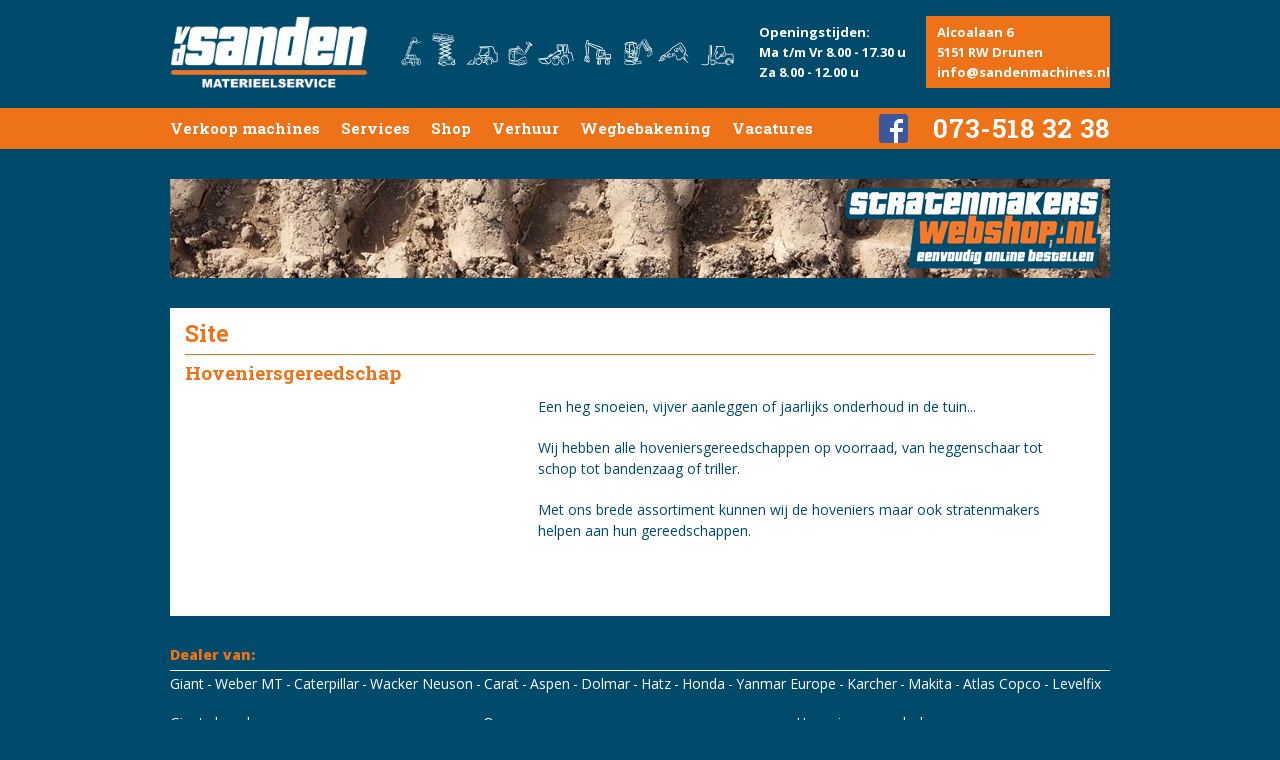

--- FILE ---
content_type: text/html; charset=utf-8
request_url: https://www.sandenmachines.nl/hoveniersgereedschap
body_size: 2781
content:

<!DOCTYPE html>
<html>
<head>
    <meta charset="utf-8">
    <meta name="viewport" content="width=960">
    <meta name="MobileOptimized" content="width=960">
    <meta name="description" content="" />
    <meta name="keywords" content="stratenmakers,stratenmakerswebshop,hoveniersgereedschap,CAT,Giant,Weber,Wacker,wacker trilplaat,gebruikte machines" />
    <title>stratenmakersgereedschap | Van der Sanden Machines & Services</title>
    <link media="all" rel="stylesheet" href="/css/all.css?4">
    <link media="all" rel="stylesheet" href="/css/slick.css">
    <link media="all" rel="stylesheet" href="/css/slick-theme.css">
    <link media="all" rel="stylesheet" href="/css/colorbox.css">
    <link rel="icon" type="image/png" href="/images/logo.ico" sizes="192x192">
    <script src="//ajax.googleapis.com/ajax/libs/jquery/1.11.2/jquery.min.js"></script>
    <script>window.jQuery || document.write('<script src="/scripts/jquery-1.11.2.min.js"><\/script>')</script>
    <script src="/scripts/jquery.main.js"></script>
    <script src="/scripts/slick.js"></script>
    <script src="/scripts/jquery.colorbox.js"></script>
    <link href='//fonts.googleapis.com/css?family=Open+Sans:400,600,400italic,700,800' rel='stylesheet' type='text/css'>
    <link href='//fonts.googleapis.com/css?family=Roboto+Slab:400,700' rel='stylesheet' type='text/css'>
</head>
<body>
    <div id="wrapper">
        <header id="header">
            <div class="header-area">
                <div class="logo">
                    <a href="/home"><img src="/images/logo.png" alt="vd sanden machines en service" width="199" height="72" onerror="this.onerror=null; this.src='images/logo.png'"></a>
                </div>
                <div class="icon-holder">
                    <img src="/images/icons.svg" alt="image description" width="335" height="33" onerror="this.onerror=null; this.src='images/icons.png'">
                </div>
                <div class="schedule-block">
                    <p>Openingstijden:<p><span>Ma t/m Vr 8.00 - 17.30 u</span><br /><span>Za 8.00 - 12.00 u</span></p></p>
                </div>
                <address class="address-block">
                    Alcoalaan 6<br>
					5151 RW  Drunen<br>
					<a class="mail" href="mailto:info@sandenmachines.nl">info@sandenmachines.nl</a>
                </address>
            </div>
			<div class="nav-area">
    <div class="holder">
        <nav id="nav">
            <ul>
                    <li>
                        <a href="/verkoop-machines/">Verkoop machines</a>
                    </li>
                    <li>
                        <a href="/services/">Services</a>
                    </li>
                    <li>
                        <a href="/shop/">Shop</a>
                    </li>
                    <li>
                        <a href="/verhuur/">Verhuur</a>
                    </li>
                    <li>
                        <a href="/wegbebakening/">Wegbebakening</a>
                    </li>
                    <li>
                        <a href="/vacatures/">Vacatures</a>
                    </li>
            </ul>
        </nav>
        <div class="contact-block">
            <div class="text-info"> 
                <a href="http://www.facebook.com/sandenmachines" target="_blank"><img src="/images/fbLogo.png" /></a>
            </div>
            <a href="tel:073-518 32 38" class="contact">073-518 32 38</a>
        </div>
    </div>
</div>
        </header>
        <main id="main" role="main">

            

<div class="banner">
                    <div class="slide">
                        <div class="mask">
                            <img src="/media/1349/tractor-spoor.jpg?anchor=center&amp;mode=crop&amp;width=940&amp;height=99&amp;rnd=132277120300000000" alt="banner">
                            <a href="http://www.stratenmakerswebshop.nl" class="logo1" target="_blank"><img src="/images/logo1.png" alt="stratenmakerswebshop.nl" width="257" height="81"></a>
                        </div>
                    </div>

        </div>
<div class="content">
    <h1>Site</h1>
            <h2>Hoveniersgereedschap</h2>
            <div class="description product">
                <div class="img-holder" style="width: 342px;">

                </div>
                <div class="text">
                    <p>Een heg snoeien, vijver aanleggen of jaarlijks onderhoud in de tuin...</p>
<p>Wij hebben alle hoveniersgereedschappen op voorraad, van heggenschaar tot schop tot bandenzaag of triller.</p>
<p>Met ons brede assortiment kunnen wij de hoveniers maar ook stratenmakers helpen aan hun gereedschappen.</p>
<p> </p>
                </div>
            </div>
</div>

        </main>
        <footer id="footer">            
    <strong class="text-info">Dealer van:</strong>
    <ul class="footer-links">
                    <li><a target="_blank" href="http://www.tobroco.nl">Giant</a></li>
                    <li><a target="_blank" href="http://www.webermt.com">Weber MT</a></li>
                    <li><a target="_blank" href="http://www.cat.com/nl_NL.html">Caterpillar</a></li>
                    <li><a target="_blank" href="http://www.wackerneuson.nl/">Wacker Neuson</a></li>
                    <li><a target="_blank" href="http://www.carat-tools.nl/">Carat</a></li>
                    <li><a target="_blank" href="http://www.aspen-benelux.nl/nl-nl/">Aspen</a></li>
                    <li><a target="_blank" href="http://www.dolmar.nl/">Dolmar</a></li>
                    <li><a target="_blank" href="http://www.hatz-diesel.com/startseite/">Hatz</a></li>
                    <li>Honda</li>
                    <li><a target="_blank" href="https://www.yanmar.nl/">Yanmar Europe</a></li>
                    <li><a target="_blank" href="https://www.kaercher.com/nl/">Karcher</a></li>
                    <li>Makita</li>
                    <li>Atlas Copco</li>
                    <li>Levelfix</li>
                    <li>Mascot Workwear</li>
                    <li>Hydrowear</li>
                    <li>Tricorp</li>
                    <li>Santino</li>
    </ul>
   <div class="footercolls">
       <div>
           <ul>
                    <li><a href="/giant-shovel/" target="_top">Giant shovel</a></li>
                    <li><a href="/cat-minigraver/" target="_top">Cat minigraver</a></li>
                    <li><a href="/wacker-trilplaat/" target="_top">Wacker trilplaat</a></li>
                    <li><a href="/weber-trilplaat/">Weber Trilplaten</a></li>
                    <li><a href="/trilstamper/" target="_top">Trilstamper</a></li>
            </ul>    
       </div>
       <div>
           <ul>
                    <li><a href="/over-ons/" target="_top">Over ons</a></li>
                    <li><a href="/vacatures/" target="_parent">Vacatures</a></li>
                    <li><a href="http://www.sandenmachines.nl/verhuur" target="_top">Verhuur</a></li>
                    <li><a href="/services/" target="_top">Services</a></li>
                    <li><a href="/assortiment/" target="_top">Gereedschappen</a></li>
            </ul>
        </div>
        <div>
           <ul>
                    <li><a href="/hoveniersgereedschap/" target="_top">Hoveniersgereedschap</a></li>
                    <li><a href="/assortiment/" target="_top">Tuin en park</a></li>
                    <li><a href="/assortiment/">Assortiment</a></li>
            </ul>
        </div>
   </div>
       
        </footer>
    </div>

    <script>
    (function (i, s, o, g, r, a, m) {
        i['GoogleAnalyticsObject'] = r; i[r] = i[r] || function () {
            (i[r].q = i[r].q || []).push(arguments)
        }, i[r].l = 1 * new Date(); a = s.createElement(o),
        m = s.getElementsByTagName(o)[0]; a.async = 1; a.src = g; m.parentNode.insertBefore(a, m)
    })(window, document, 'script', '//www.google-analytics.com/analytics.js', 'ga');

    ga('create', 'UA-41090229-44', 'auto');
    ga('send', 'pageview');

    </script>
</body>
</html>

--- FILE ---
content_type: text/css
request_url: https://www.sandenmachines.nl/css/all.css?4
body_size: 4517
content:
.holder:after,
.header-area:after,
#nav ul:after,
#main:after,
.columns:after,
.footer-links:after,
.item-list:after,
.link-list:after {
    content: " ";
    display: block;
    clear: both;
}

#nav ul,
.footer-links,
.link-list {
    margin: 0;
    padding: 0;
    list-style: none;
}

html {
    box-sizing: border-box;
}

.clearfix:after {
    content: " "; /* Older browser do not support empty content */
    visibility: hidden;
    display: block;
    height: 0;
    clear: both;
}

*,
*:before,
*:after {
    box-sizing: inherit;
}

body {
    margin: 0;
    color: #fff;
    background: #004a6c;
    font: 14px/21px "Open Sans", Arial, Helvetica, sans-serif;
    min-width: 960px;
    -webkit-text-size-adjust: 100%;
    -ms-text-size-adjust: none;
}

* {
    max-height: 1000000px;
}

article,
aside,
details,
figcaption,
figure,
footer,
header,
main,
nav,
section,
summary {
    display: block;
}

img {
    border-style: none;
    vertical-align: top;
}

a {
    text-decoration: none;
    color: #666;
}

    a:hover {
        text-decoration: underline;
    }

input,
textarea,
select {
    font: 100% "Open Sans", Arial, Helvetica, sans-serif;
    color: #000;
    vertical-align: middle;
}

form,
fieldset {
    margin: 0;
    padding: 0;
    border-style: none;
}

button::-moz-focus-inner,
input::-moz-focus-inner {
    border: 0;
    padding: 0;
}

button,
input[type="button"],
input[type="reset"],
input[type="file"],
input[type="submit"] {
    -webkit-appearance: none;
    -webkit-border-radius: 0;
    cursor: pointer;
}

input[type="text"],
input[type="tel"],
input[type="email"],
input[type="url"],
input[type="password"],
input[type="search"],
input[type="number"],
textarea {
    margin: 0;
    padding: 4px 7px;
    -webkit-appearance: none;
    -webkit-border-radius: 0;
    border: 1px solid #999;
}

    input[type="text"]:focus,
    input[type="tel"]:focus,
    input[type="email"]:focus,
    input[type="url"]:focus,
    input[type="password"]:focus,
    input[type="search"]:focus,
    textarea:focus {
        border-color: #4d4d4d;
    }

textarea {
    overflow: auto;
    resize: vertical;
    vertical-align: top;
}

input[type="checkbox"],
input[type="radio"] {
    padding: 0;
}

input[type="search"]::-webkit-search-cancel-button,
input[type="search"]::-webkit-search-decoration {
    -webkit-appearance: none;
}

h1,
h2,
h3,
h4,
h5,
h6 {
    font-family: "Open Sans", Arial, Helvetica, sans-serif;
    line-height: 1.2em;
    margin: 0 0 1.2em;
}

p {
    margin: 0 0 1.2em;
}

q {
    quotes: none;
}

    q:before,
    q:after {
        content: "";
        content: none;
    }

sub,
sup {
    font-size: 75%;
    line-height: 0;
    position: relative;
    vertical-align: baseline;
}

sup {
    top: -.5em;
}

sub {
    bottom: -.25em;
}

table {
    border-collapse: collapse;
    border-spacing: 0;
}

.gm-style img {
    max-width: none;
}

#wrapper {
    overflow: hidden;
}

.holder {
    width: 960px;
    margin: 0 auto;
    padding: 0 10px;
}

.header-area {
    width: 960px;
    margin: 0 auto;
    padding: 16px 10px 20px;
}

.logo {
    float: left;
    width: 199px;
    margin: 0 31px 0 0;
}

.icon-holder {
    float: left;
    width: 335px;
    padding: 17px 0 0;
    margin: 0 24px 0 0;
}

.schedule-block {
    float: left;
    font-weight: 700;
    line-height: 20px;
    font-size: 13px;
    padding: 6px 0 0;
    width: 160px;
}

    .schedule-block p {
        margin: 0;
    }

.address-block {
    float: right;
    background: #ed7218;
    font-weight: 700;
    font-size: 13px;
    line-height: 20px;
    width: 184px;
    padding: 6px 5px 6px 11px;
    font-style: normal;
}

    .address-block .mail {
        color: #fff;
    }

        .address-block .mail:hover {
            text-decoration: none;
            opacity: .7;
        }

.nav-area {
    background: #ed7218;
}

    .nav-area .holder {
        padding: 6px 10px;
    }

#nav {
    float: left;
    width: 700px;
    padding: 5px 0 0;
}

    #nav ul {
        font-size: 15px;
        line-height: 19px;
        font-family: "Roboto Slab", Arial, Helvetica, sans-serif;
        font-weight: 700;
    }

        #nav ul li {
            float: left;
        }

            #nav ul li + li {
                margin: 0 0 0 21px;
            }

        #nav ul a {
            color: #fff;
        }

            #nav ul a:hover {
                color: #004a6c;
                text-decoration: none;
            }

    #nav .active a {
        color: #004a6c;
    }

.contact-block {
    float: right;
    width: 231px;
}

    .contact-block .text-info {
        float: left;
        font-weight: 600;
        font-size: 12px;
        line-height: 14px;
        width: 29px;
    }

        .contact-block .text-info img {
            float: right;
        }

    .contact-block .contact {
        float: right;
        width: 200px;
        font-size: 26px;
        line-height: 28px;
        font-family: "Roboto Slab", Arial, Helvetica, sans-serif;
        font-weight: 700;
        color: #fff;
        text-align: right;
        letter-spacing: 1px;
    }

        .contact-block .contact:hover {
            text-decoration: none;
            opacity: .7;
        }

#main {
    width: 960px;
    margin: 0 auto;
    padding: 30px 10px 8px;
}

.banner {
    margin: 0 0 25px;
    position: relative;
}

.logo1 {
    position: absolute;
    top: 9px;
    right: 8px;
}

    .logo1:hover {
        text-decoration: none;
    }

.columns {
    margin: 0 -10px;
}

.col {
    float: left;
    width: 300px;
    margin: 0 10px 20px;
}

    .col .text {
        color: #004a6c;
        background: #fff;
        padding: 13px 15px 18px;
    }

        .col .text h1 a {
            color: #ed7218;
        }

        .col .text p {
            margin: 0;
        }

    .col a:hover {
        text-decoration: none;
        opacity: .7;
    }

h1 {
    color: #ed7218;
    font-size: 23px;
    line-height: 25px;
    font-family: "Roboto Slab", Arial, Helvetica, sans-serif;
    font-weight: 700;
    margin: 0 0 8px;
}

h2 {
    color: #ed7218;
    font-size: 19px;
    line-height: 23px;
    font-family: "Roboto Slab", Arial, Helvetica, sans-serif;
    font-weight: 700;
    margin: 0 0 10px;
}

h3 {
    color: #ed7218;
    font-size: 17px;
    line-height: 21px;
    font-family: "Roboto Slab", Arial, Helvetica, sans-serif;
    font-weight: 700;
    margin: 0 0 10px;
}

#footer {
    width: 960px;
    margin: 0 auto;
    padding: 0 10px 10px;
}

    #footer .text-info {
        display: block;
        color: #ed7218;
        font-weight: 800;
        margin: 0 0 5px;
    }

.footer-links {
    border-top: 1px solid #fff;
    padding: 2px 0;
    overflow: hidden;
    height: 28px;
}

    .footer-links li {
        float: left;
    }

        .footer-links li + li:before {
            content: "-";
            display: inline-block;
            vertical-align: top;
            margin: 0 3px;
        }

    .footer-links a {
        color: #fff;
    }

        .footer-links a:hover {
            text-decoration: none;
            opacity: .7;
        }

.item-list {
    margin: 0 -10px;
}

.item {
    float: left;
    width: 300px;
    margin: 0 10px 20px;
    background: #fff;
    padding: 13px 15px 23px;
    position: relative;
}

    .item h1 {
        border-bottom: 1px solid #ed7218;
        margin: 0 0 7px;
        padding: 0 0 8px;
        position: absolute;
        width: 270px;
    }

    .item .img-holder {
        text-align: center;
        white-space: nowrap;
        height: 302px;
    }

        .item .img-holder:before {
            display: inline-block;
            vertical-align: bottom;
            width: 1%;
            min-height: 302px;
            content: "";
        }

        .item .img-holder img {
            display: inline-block;
            vertical-align: bottom;
            white-space: normal;
        }

.link-list {
    font-size: 17px;
    line-height: 19px;
    font-weight: 700;
    font-family: "Roboto Slab", Arial, Helvetica, sans-serif;
}

    .link-list li {
        float: left;
    }

        .link-list li + li:before {
            content: "|";
            color: #004a6c;
            display: inline-block;
            vertical-align: top;
            margin: 0 4px;
        }

    .link-list a {
        color: #004a6c;
    }

        .link-list a:hover {
            text-decoration: none;
            opacity: .7;
        }

.description .column {
    width: 455px;
    float: left;
    overflow: hidden;
}

.description .column-s {
    width: 234px;
    float: left;
    overflow: hidden;
}

.description .column-l {
    width: 676px;
    float: left;
    overflow: hidden;
}

.description {
    overflow: hidden;
    padding: 2px 0 3px;
}

    .description .img-holder {
        float: left;
        width: 442px;
        margin: 4px 10px 10px 1px;
    }

    .description .img-holder-s {
        float: left;
        width: 221px;
        margin: 4px 10px 10px 1px;
    }

    .description .img-holder.right {
        float: right;
    }

    .description .text {
        overflow: hidden;
        float: left;
        width: 445px;
    }

    .description .text-l {
        overflow: hidden;
        float: left;
        width: 676px;
    }

    .description.product .text {
        width: 545px;
    }

    .description .full {
        overflow: hidden;
        float: left;
        width: 100%;
    }

        .description .full .text {
            width: 100%;
        }

    .description table td, .description table th {
        font: 14px/21px "Open Sans", Arial, Helvetica, sans-serif !important;
    }

    .description .text p {
        margin: 0 0 20px;
    }

    .description .text a {
        font-weight: 700;
        color: #004a6c;
        text-decoration: underline;
    }

        .description .text a:hover {
            text-decoration: none;
            opacity: .7;
        }

.content {
    background: #fff;
    padding: 13px 15px 11px;
    margin: 0 0 20px;
    color: #004a6c;
}

    .content h1 {
        border-bottom: 1px solid #ed7218;
        padding: 0 0 8px;
        margin: 0 0 6px;
    }

    .content table {
        overflow: hidden;
        font-family: "Roboto Slab", Arial, Helvetica, sans-serif;
        text-align: left;
    }

    .content thead {
        color: #ed7218;
    }

    .content th {
        padding: 0 5px 11px;
        text-align: left;
    }

    .content td {
        padding: 0 5px 8px;
        text-align: left;
    }

    .content .first {
        width: 168px;
    }

    .content .second {
        width: 134px;
    }

    .content .third {
        width: 168px;
    }

    .content .fourth {
        width: 101px;
    }

    .content tbody {
        font-size: 13px;
    }

.table-holder {
    overflow: hidden;
}

    .table-holder .image {
        float: left;
        width: 209px;
    }

        .table-holder .image h2 {
            font-size: 17px;
            line-height: 23px;
            margin: 0;
            color: #004a6c;
        }

    .table-holder .image-wrap {
        padding: 30px 7px;
    }

@media only screen and (min-width: 1025px) {
    .contact {
        cursor: default;
        pointer-events: none;
    }
}

.breadcrumb {
    margin-top: -30px;
    padding-left: 0px;
    list-style: none;
    overflow: hidden;
    font-size: 12px;
    margin-bottom: 4px;
}

    .breadcrumb li {
        float: left;
    }

        .breadcrumb li a {
            color: white;
            text-decoration: none;
            padding: 5px 0 0 5px;
            position: relative;
            display: block;
            float: left;
        }

            .breadcrumb li a:hover {
                text-decoration: underline;
            }

    .breadcrumb > li + li:before {
        color: white;
        content: "\0203A";
        padding: 0px 1px 0px 4px;
        display: block;
        float: left;
        margin-top: 5px;
        font-size: 16px;
    }

.actie-holder a:hover {
    text-decoration: none;
}

    .actie-holder a:hover h2 {
        opacity: .7;
    }

.actie-holder {
    margin-bottom: 30px;
    background-color: white;
    min-height: 150px;
}

    .actie-holder img {
        float: left;
        margin-right: 15px;
    }

    .actie-holder .text {
        color: #004a6c;
        padding: 13px 15px 18px;
        margin-left: 150px;
    }

.gallery img {
    margin: 5px 5px 5px 5px;
    width: 23%
}

.footercolls > div:first-child {
    margin-left: 0;
}

.footercolls > div {
    margin-left: 40px;
}

.footercolls ul {
    padding: 0;
}

.footercolls div {
    width: 28%;
    margin-right: 10px;
    float: left;
    color: white;
}

.footercolls a {
    color: white;
}

.footercolls ul {
    list-style: none;
}

.bg-white {
    background-color: white;
}

.p-15 {
    padding: 15px;
}

.pl-30 {
    padding-left: 30px;
}

.mb-8 {
    margin-bottom: 8px;
}

.mb-15 {
    margin-bottom: 15px;
}

.text-black {
    color: black;
}

.text-white {
    color: white
}

.text-primary {
    color: #ed7218;
}

.text-secondary {
    color: #004a6c;
}

.fw-semi-bold {
    font-weight: 600;
}

.fw-bold {
    font-weight: 700;
}

.fs-15 {
    font-size: 15px;
}

.d-flex {
    display: flex;
}

.flex-column {
    flex-direction: column;
}

.justify-content-center {
    justify-content: center;
}

.justify-content-between {
    justify-content: space-between;
}

.align-items-center {
    align-items: center;
}

.gap-10 {
    gap: 10px;
}

.border-1 {
    border: 2px solid !important;
}

.border-primary {
    border-color: #ed7218 !important;
}

    .border-primary:hover {
        border-color: rgba(237, 114, 24, 0.7) !important;
    }

    .border-primary:active {
        border-color: rgba(237, 114, 24, 0.7) !important;
    }

    .border-primary:focus {
        border-color: rgba(237, 114, 24, 0.7) !important;
    }

    .border-primary:focus-visible {
        border-color: rgba(237, 114, 24, 0.7) !important;
        outline: none;
    }

.btn-submit {
    border: none;
    background-color: #ed7218;
    padding: 5px 10px;
}

.h-full {
    height: 100%;
}

.homepage-img {
    width: 100%;
    /*object-fit: contain;*/
    max-height: 220px;
}

.z-10{
    z-index: 10;
}

.cursor-pointer {
    cursor: pointer;
}

/* ---- Custom Radiobtn --- */
/* Customize the label (the container) */
/* The container */
.radio-group {
    display: flex;
    align-content: center;
    position: relative;
    cursor: pointer;
    -webkit-user-select: none;
    -moz-user-select: none;
    -ms-user-select: none;
    user-select: none;
}

    /* Hide the browser's default radio button */
    .radio-group input {
        position: absolute;
        opacity: 0;
        cursor: pointer;
    }

/* Create a custom radio button */
.checkmark {
    position: absolute;
    top: 3px;
    left: 0;
    height: 15px;
    width: 15px;
    background-color: #eee;
    border-radius: 25%;
    cursor: pointer;
}

/* On mouse-over, add a grey background color */
.radio-group:hover input ~ .checkmark {
    background-color: #ccc;
}

/* When the radio button is checked, add a blue background */
.radio-group input:checked ~ .checkmark {
    background-color: #ed7218;
}

/* Create the indicator (the dot/circle - hidden when not checked) */
.checkmark:after {
    content: "";
    position: absolute;
    display: none;
}

/* Show the indicator (dot/circle) when checked */
.radio-group input:checked ~ .checkmark:after {
    display: block;
}

/* Style the indicator (dot/circle) */
.radio-group .checkmark:after {
    top: 5px;
    left: 5px;
    width: 5px;
    height: 5px;
    border-radius: 50%;
    background: white;
}
/* ---- END Custom Radiobtn --- */


--- FILE ---
content_type: application/x-javascript
request_url: https://www.sandenmachines.nl/scripts/jquery.main.js
body_size: 5560
content:
// page init
bindReady(function(){
	initSameHeight();
	initColorbox();
});

function initColorbox() {
  $(".cbox").colorbox({rel:'cbox', maxHeight: '80%'});
}

// align blocks height
function initSameHeight() {
	setSameHeight({
		holder: '.columns',
		elements: '.text',
		flexible: true,
		multiLine: true,
		biggestHeight: true
	});
}

// set same height for blocks
function setSameHeight(opt) {
	// default options
	var options = {
		holder: null,
		skipClass: 'same-height-ignore',
		leftEdgeClass: 'same-height-left',
		rightEdgeClass: 'same-height-right',
		elements: '>*',
		flexible: false,
		multiLine: false,
		useMinHeight: false,
		biggestHeight: false
	};
	for(var p in opt) {
		if(opt.hasOwnProperty(p)) {
			options[p] = opt[p];
		}
	}

	// init script
	if(options.holder) {
		var holders = lib.queryElementsBySelector(options.holder);
		lib.each(holders, function(ind, curHolder){
			var curElements = [], resizeTimer, postResizeTimer;
			var tmpElements = lib.queryElementsBySelector(options.elements, curHolder);

			// get resize elements
			for(var i = 0; i < tmpElements.length; i++) {
				if(!lib.hasClass(tmpElements[i], options.skipClass)) {
					curElements.push(tmpElements[i]);
				}
			}
			if(!curElements.length) return;

			// resize handler
			function doResize() {
				for(var i = 0; i < curElements.length; i++) {
					curElements[i].style[options.useMinHeight && SameHeight.supportMinHeight ? 'minHeight' : 'height'] = '';
				}

				if(options.multiLine) {
					// resize elements row by row
					SameHeight.resizeElementsByRows(curElements, options);
				} else {
					// resize elements by holder
					SameHeight.setSize(curElements, curHolder, options);
				}
			}
			doResize();

			// handle flexible layout / font resize
			function flexibleResizeHandler() {
				clearTimeout(resizeTimer);
				resizeTimer = setTimeout(function(){
					doResize();
					clearTimeout(postResizeTimer);
					postResizeTimer = setTimeout(doResize, 100);
				},1);
			}
			if(options.flexible) {
				addEvent(window, 'resize', flexibleResizeHandler);
				addEvent(window, 'orientationchange', flexibleResizeHandler);
				FontResizeEvent.onChange(flexibleResizeHandler);
			}
			// handle complete page load including images and fonts
			addEvent(window, 'load', flexibleResizeHandler);
		});
	}

	// event handler helper functions
	function addEvent(object, event, handler) {
		if(object.addEventListener) object.addEventListener(event, handler, false);
		else if(object.attachEvent) object.attachEvent('on'+event, handler);
	}
}

/*
 * SameHeight helper module
 */
SameHeight = {
	supportMinHeight: typeof document.documentElement.style.maxHeight !== 'undefined', // detect css min-height support
	setSize: function(boxes, parent, options) {
		var calcHeight, holderHeight = typeof parent === 'number' ? parent : this.getHeight(parent);

		for(var i = 0; i < boxes.length; i++) {
			var box = boxes[i];
			var depthDiffHeight = 0;
			var isBorderBox = this.isBorderBox(box);
			lib.removeClass(box, options.leftEdgeClass);
			lib.removeClass(box, options.rightEdgeClass);

			if(typeof parent != 'number') {
				var tmpParent = box.parentNode;
				while(tmpParent != parent) {
					depthDiffHeight += this.getOuterHeight(tmpParent) - this.getHeight(tmpParent);
					tmpParent = tmpParent.parentNode;
				}
			}
			calcHeight = holderHeight - depthDiffHeight;
			calcHeight -= isBorderBox ? 0 : this.getOuterHeight(box) - this.getHeight(box);
			if(calcHeight > 0) {
				box.style[options.useMinHeight && this.supportMinHeight ? 'minHeight' : 'height'] = calcHeight + 'px';
			}
		}

		lib.addClass(boxes[0], options.leftEdgeClass);
		lib.addClass(boxes[boxes.length - 1], options.rightEdgeClass);
		return calcHeight;
	},
	getOffset: function(obj) {
		if (obj.getBoundingClientRect) {
			var scrollLeft = window.pageXOffset || document.documentElement.scrollLeft || document.body.scrollLeft;
			var scrollTop = window.pageYOffset || document.documentElement.scrollTop || document.body.scrollTop;
			var clientLeft = document.documentElement.clientLeft || document.body.clientLeft || 0;
			var clientTop = document.documentElement.clientTop || document.body.clientTop || 0;
			return {
				top:Math.round(obj.getBoundingClientRect().top + scrollTop - clientTop),
				left:Math.round(obj.getBoundingClientRect().left + scrollLeft - clientLeft)
			};
		} else {
			var posLeft = 0, posTop = 0;
			while (obj.offsetParent) {posLeft += obj.offsetLeft; posTop += obj.offsetTop; obj = obj.offsetParent;}
			return {top:posTop,left:posLeft};
		}
	},
	getStyle: function(el, prop) {
		if (document.defaultView && document.defaultView.getComputedStyle) {
			return document.defaultView.getComputedStyle(el, null)[prop];
		} else if (el.currentStyle) {
			return el.currentStyle[prop];
		} else {
			return el.style[prop];
		}
	},
	getStylesTotal: function(obj) {
		var sum = 0;
		for(var i = 1; i < arguments.length; i++) {
			var val = parseFloat(this.getStyle(obj, arguments[i]));
			if(!isNaN(val)) {
				sum += val;
			}
		}
		return sum;
	},
	getHeight: function(obj) {
		return obj.offsetHeight - this.getStylesTotal(obj, 'borderTopWidth', 'borderBottomWidth', 'paddingTop', 'paddingBottom');
	},
	getOuterHeight: function(obj) {
		return obj.offsetHeight;
	},
	isBorderBox: function(obj) {
		var f = this.getStyle, styleValue = f(obj, 'boxSizing') || f(obj, 'WebkitBoxSizing') || f(obj, 'MozBoxSizing');
		return styleValue === 'border-box';
	},
	resizeElementsByRows: function(boxes, options) {
		var currentRow = [], maxHeight, maxCalcHeight = 0, firstOffset = this.getOffset(boxes[0]).top;
		for(var i = 0; i < boxes.length; i++) {
			if(this.getOffset(boxes[i]).top === firstOffset) {
				currentRow.push(boxes[i]);
			} else {
				maxHeight = this.getMaxHeight(currentRow);
				maxCalcHeight = Math.max(maxCalcHeight, this.setSize(currentRow, maxHeight, options));
				firstOffset = this.getOffset(boxes[i]).top;
				currentRow = [boxes[i]];
			}
		}
		if(currentRow.length) {
			maxHeight = this.getMaxHeight(currentRow);
			maxCalcHeight = Math.max(maxCalcHeight, this.setSize(currentRow, maxHeight, options));
		}
		if(options.biggestHeight) {
			for(i = 0; i < boxes.length; i++) {
				boxes[i].style[options.useMinHeight && this.supportMinHeight ? 'minHeight' : 'height'] = maxCalcHeight + 'px';
			}
		}
	},
	getMaxHeight: function(boxes) {
		var maxHeight = 0;
		for(var i = 0; i < boxes.length; i++) {
			maxHeight = Math.max(maxHeight, this.getOuterHeight(boxes[i]));
		}
		return maxHeight;
	}
};

/*
 * FontResize Event
 */
FontResizeEvent = (function(window,document){
	var randomID = 'font-resize-frame-' + Math.floor(Math.random() * 1000);
	var resizeFrame = document.createElement('iframe');
	resizeFrame.id = randomID; resizeFrame.className = 'font-resize-helper';
	resizeFrame.style.cssText = 'position:absolute;width:100em;height:10px;top:-9999px;left:-9999px;border-width:0';

	// wait for page load
	function onPageReady() {
		document.body.appendChild(resizeFrame);

		// use native IE resize event if possible
		if (/MSIE (6|7|8)/.test(navigator.userAgent)) {
			resizeFrame.onresize = function() {
				window.FontResizeEvent.trigger(resizeFrame.offsetWidth / 100);
			};
		}
		// use script inside the iframe to detect resize for other browsers
		else {
			var doc = resizeFrame.contentWindow.document;
			doc.open();
			doc.write('<scri' + 'pt>window.onload = function(){var em = parent.document.getElementById("' + randomID + '");window.onresize = function(){if(parent.FontResizeEvent){parent.FontResizeEvent.trigger(em.offsetWidth / 100);}}};</scri' + 'pt>');
			doc.close();
		}
	}
	if(window.addEventListener) window.addEventListener('load', onPageReady, false);
	else if(window.attachEvent) window.attachEvent('onload', onPageReady);

	// public interface
	var callbacks = [];
	return {
		onChange: function(f) {
			if(typeof f === 'function') {
				callbacks.push(f);
			}
		},
		trigger: function(em) {
			for(var i = 0; i < callbacks.length; i++) {
				callbacks[i](em);
			}
		}
	};
}(this, document));

/*
 * Utility module
 */
lib = {
	hasClass: function(el,cls) {
		return el && el.className ? el.className.match(new RegExp('(\\s|^)'+cls+'(\\s|$)')) : false;
	},
	addClass: function(el,cls) {
		if (el && !this.hasClass(el,cls)) el.className += " "+cls;
	},
	removeClass: function(el,cls) {
		if (el && this.hasClass(el,cls)) {el.className=el.className.replace(new RegExp('(\\s|^)'+cls+'(\\s|$)'),' ');}
	},
	extend: function(obj) {
		for(var i = 1; i < arguments.length; i++) {
			for(var p in arguments[i]) {
				if(arguments[i].hasOwnProperty(p)) {
					obj[p] = arguments[i][p];
				}
			}
		}
		return obj;
	},
	each: function(obj, callback) {
		var property, len;
		if(typeof obj.length === 'number') {
			for(property = 0, len = obj.length; property < len; property++) {
				if(callback.call(obj[property], property, obj[property]) === false) {
					break;
				}
			}
		} else {
			for(property in obj) {
				if(obj.hasOwnProperty(property)) {
					if(callback.call(obj[property], property, obj[property]) === false) {
						break;
					}
				}
			}
		}
	},
	event: (function() {
		var fixEvent = function(e) {
			e = e || window.event;
			if(e.isFixed) return e; else e.isFixed = true;
			if(!e.target) e.target = e.srcElement;
			e.preventDefault = e.preventDefault || function() {this.returnValue = false;};
			e.stopPropagation = e.stopPropagation || function() {this.cancelBubble = true;};
			return e;
		};
		return {
			add: function(elem, event, handler) {
				if(!elem.events) {
					elem.events = {};
					elem.handle = function(e) {
						var ret, handlers = elem.events[e.type];
						e = fixEvent(e);
						for(var i = 0, len = handlers.length; i < len; i++) {
							if(handlers[i]) {
								ret = handlers[i].call(elem, e);
								if(ret === false) {
									e.preventDefault();
									e.stopPropagation();
								}
							}
						}
					};
				}
				if(!elem.events[event]) {
					elem.events[event] = [];
					if(elem.addEventListener) elem.addEventListener(event, elem.handle, false);
					else if(elem.attachEvent) elem.attachEvent('on'+event, elem.handle);
				}
				elem.events[event].push(handler);
			},
			remove: function(elem, event, handler) {
				var handlers = elem.events[event];
				for(var i = handlers.length - 1; i >= 0; i--) {
					if(handlers[i] === handler) {
						handlers.splice(i,1);
					}
				}
				if(!handlers.length) {
					delete elem.events[event];
					if(elem.removeEventListener) elem.removeEventListener(event, elem.handle, false);
					else if(elem.detachEvent) elem.detachEvent('on'+event, elem.handle);
				}
			}
		};
	}()),
	queryElementsBySelector: function(selector, scope) {
		scope = scope || document;
		if(!selector) return [];
		if(selector === '>*') return scope.children;
		if(typeof document.querySelectorAll === 'function') {
			return scope.querySelectorAll(selector);
		}
		var selectors = selector.split(',');
		var resultList = [];
		for(var s = 0; s < selectors.length; s++) {
			var currentContext = [scope || document];
			var tokens = selectors[s].replace(/^\s+/,'').replace(/\s+$/,'').split(' ');
			for (var i = 0; i < tokens.length; i++) {
				token = tokens[i].replace(/^\s+/,'').replace(/\s+$/,'');
				if (token.indexOf('#') > -1) {
					var bits = token.split('#'), tagName = bits[0], id = bits[1];
					var element = document.getElementById(id);
					if (element && tagName && element.nodeName.toLowerCase() != tagName) {
						return [];
					}
					currentContext = element ? [element] : [];
					continue;
				}
				if (token.indexOf('.') > -1) {
					var bits = token.split('.'), tagName = bits[0] || '*', className = bits[1], found = [], foundCount = 0;
					for (var h = 0; h < currentContext.length; h++) {
						var elements;
						if (tagName == '*') {
							elements = currentContext[h].getElementsByTagName('*');
						} else {
							elements = currentContext[h].getElementsByTagName(tagName);
						}
						for (var j = 0; j < elements.length; j++) {
							found[foundCount++] = elements[j];
						}
					}
					currentContext = [];
					var currentContextIndex = 0;
					for (var k = 0; k < found.length; k++) {
						if (found[k].className && found[k].className.match(new RegExp('(\\s|^)'+className+'(\\s|$)'))) {
							currentContext[currentContextIndex++] = found[k];
						}
					}
					continue;
				}
				if (token.match(/^(\w*)\[(\w+)([=~\|\^\$\*]?)=?"?([^\]"]*)"?\]$/)) {
					var tagName = RegExp.$1 || '*', attrName = RegExp.$2, attrOperator = RegExp.$3, attrValue = RegExp.$4;
					if(attrName.toLowerCase() == 'for' && this.browser.msie && this.browser.version < 8) {
						attrName = 'htmlFor';
					}
					var found = [], foundCount = 0;
					for (var h = 0; h < currentContext.length; h++) {
						var elements;
						if (tagName == '*') {
							elements = currentContext[h].getElementsByTagName('*');
						} else {
							elements = currentContext[h].getElementsByTagName(tagName);
						}
						for (var j = 0; elements[j]; j++) {
							found[foundCount++] = elements[j];
						}
					}
					currentContext = [];
					var currentContextIndex = 0, checkFunction;
					switch (attrOperator) {
						case '=': checkFunction = function(e) { return (e.getAttribute(attrName) == attrValue) }; break;
						case '~': checkFunction = function(e) { return (e.getAttribute(attrName).match(new RegExp('(\\s|^)'+attrValue+'(\\s|$)'))) }; break;
						case '|': checkFunction = function(e) { return (e.getAttribute(attrName).match(new RegExp('^'+attrValue+'-?'))) }; break;
						case '^': checkFunction = function(e) { return (e.getAttribute(attrName).indexOf(attrValue) == 0) }; break;
						case '$': checkFunction = function(e) { return (e.getAttribute(attrName).lastIndexOf(attrValue) == e.getAttribute(attrName).length - attrValue.length) }; break;
						case '*': checkFunction = function(e) { return (e.getAttribute(attrName).indexOf(attrValue) > -1) }; break;
						default : checkFunction = function(e) { return e.getAttribute(attrName) };
					}
					currentContext = [];
					var currentContextIndex = 0;
					for (var k = 0; k < found.length; k++) {
						if (checkFunction(found[k])) {
							currentContext[currentContextIndex++] = found[k];
						}
					}
					continue;
				}
				tagName = token;
				var found = [], foundCount = 0;
				for (var h = 0; h < currentContext.length; h++) {
					var elements = currentContext[h].getElementsByTagName(tagName);
					for (var j = 0; j < elements.length; j++) {
						found[foundCount++] = elements[j];
					}
				}
				currentContext = found;
			}
			resultList = [].concat(resultList,currentContext);
		}
		return resultList;
	},
	trim: function (str) {
		return str.replace(/^\s+/, '').replace(/\s+$/, '');
	},
	bind: function(f, scope, forceArgs){
		return function() {return f.apply(scope, typeof forceArgs !== 'undefined' ? [forceArgs] : arguments);};
	}
};
$(document).ready(function () {
    $('.banner').slick({
        autoplay: true,
        autoplaySpeed: 5000,
        speed: 500,
        fade: true,
        slidesToShow: 1,
        slidesToScroll: 1,
        arrows: false
    })
});


    // DOM ready handler
    function bindReady(handler){
        var called = false;
        var ready = function() {
            if (called) return;
            called = true;
            handler();
        };
        if (document.addEventListener) {
            document.addEventListener('DOMContentLoaded', ready, false);
        } else if (document.attachEvent) {
            if (document.documentElement.doScroll && window == window.top) {
                var tryScroll = function(){
                    if (called) return;
                    if (!document.body) return;
                    try {
                        document.documentElement.doScroll('left');
                        ready();
                    } catch(e) {
                        setTimeout(tryScroll, 0);
                    }
                };
                tryScroll();
            }
            document.attachEvent('onreadystatechange', function(){
                if (document.readyState === 'complete') {
                    ready();
                }
            });
        }
        if (window.addEventListener) window.addEventListener('load', ready, false);
        else if (window.attachEvent) window.attachEvent('onload', ready);
    }

--- FILE ---
content_type: image/svg+xml
request_url: https://www.sandenmachines.nl/images/icons.svg
body_size: 175900
content:
<?xml version="1.0" encoding="utf-8"?>
<!-- Generator: Adobe Illustrator 16.0.0, SVG Export Plug-In . SVG Version: 6.00 Build 0)  -->
<!DOCTYPE svg PUBLIC "-//W3C//DTD SVG 1.1//EN" "http://www.w3.org/Graphics/SVG/1.1/DTD/svg11.dtd">
<svg version="1.1" id="Layer_4" xmlns="http://www.w3.org/2000/svg" xmlns:xlink="http://www.w3.org/1999/xlink" x="0px" y="0px"
	 width="334.753px" height="33.293px" viewBox="0 0 334.753 33.293" enable-background="new 0 0 334.753 33.293"
	 xml:space="preserve">
<g>
	<g>
		<path fill="#FFFFFF" d="M125.78,27.007c-0.491,0.14-0.986,0.265-1.482,0.394c-0.245,0.061-0.491,0.133-0.742,0.186l-0.749,0.13
			l-3.008,0.542l-3.006,0.536c-0.504,0.084-0.999,0.185-1.518,0.239c-0.521,0.051-1.031,0.07-1.567,0.01h-0.004l-0.007,0
			l-2.543-0.546c-0.428-0.069-0.839-0.223-1.256-0.336c-0.417-0.12-0.835-0.242-1.25-0.374c0.434,0.053,0.863,0.112,1.292,0.172
			c0.431,0.069,0.868,0.096,1.285,0.211l2.543,0.542l-0.01-0.002c0.476,0.053,0.987,0.039,1.48-0.01
			c0.492-0.051,0.996-0.154,1.498-0.237l3.005-0.535l3.004-0.542l0.75-0.14c0.253-0.04,0.506-0.057,0.762-0.087
			C124.763,27.106,125.271,27.049,125.78,27.007"/>
		<path fill="#FFFFFF" d="M125.937,28.606c-0.704,0.199-1.411,0.37-2.116,0.554l-2.148,0.388l-4.298,0.773l-1.077,0.188
			c-0.354,0.065-0.729,0.122-1.104,0.135c-0.374,0.014-0.749-0.004-1.121-0.066l-1.078-0.226l-2.132-0.459
			c-0.699-0.208-1.402-0.405-2.099-0.624c0.724,0.085,1.446,0.195,2.169,0.296l2.133,0.458l1.061,0.227
			c0.345,0.055,0.702,0.073,1.055,0.059c0.354-0.013,0.699-0.066,1.06-0.13l1.073-0.188l4.296-0.771l2.149-0.389
			C124.485,28.753,125.209,28.666,125.937,28.606"/>
		<path fill="#FFFFFF" d="M108.726,28.139c0.046-0.011,0.09-0.017,0.136-0.022c0.041,0.002,0.095-0.015,0.123,0.002
			c0.049,0.044,0.105,0.08,0.152,0.12l0.168,0.129l-0.158,0.133l-0.274,0.234l-0.017-0.27l0.31,0.194l0.138,0.084l-0.082,0.14
			l-0.037,0.068c-0.018,0.021-0.014,0.054-0.058,0.059c-0.062,0.023-0.13,0.045-0.207,0.063c-0.024-0.074-0.04-0.143-0.053-0.211
			c-0.016-0.041,0.016-0.051,0.022-0.077l0.04-0.068l0.059,0.226l-0.313-0.194l-0.197-0.122l0.176-0.148l0.274-0.233l0.009,0.263
			c-0.054-0.039-0.104-0.082-0.159-0.115c-0.026-0.021-0.024-0.077-0.035-0.115C108.735,28.232,108.727,28.187,108.726,28.139"/>
		<path fill="#FFFFFF" d="M125.859,28.374c-0.092,0.018-0.177,0.026-0.262,0.033l-0.061-0.001l-0.046-0.028l-0.098-0.05
			l-0.209-0.104l0.165-0.164l0.313-0.313l-0.048,0.119v-0.467l0.179,0.167l-0.353,0.021l-0.088,0.007l-0.091-0.045
			c-0.06-0.032-0.123-0.07-0.182-0.11c0.056-0.049,0.11-0.091,0.167-0.13l0.086-0.057l0.087,0l0.352-0.019l0.179-0.011v0.178v0.467
			v0.07l-0.05,0.048l-0.312,0.313l-0.045-0.27l0.098,0.05l0.05,0.018l0.04,0.047C125.776,28.214,125.818,28.288,125.859,28.374"/>
		<path fill="#FFFFFF" d="M108.682,29.502c-0.206,0.097-0.417,0.206-0.577,0.347c-0.039,0.033-0.074,0.071-0.084,0.101
			c-0.008,0.036,0.009,0,0.013,0.005c0.032,0.022,0.145,0.061,0.239,0.074c0.438,0.077,0.903,0.134,1.358,0.197
			c0.888,0.223,1.782,0.427,2.676,0.633l2.687,0.606l1.346,0.294l0.672,0.142l0.336,0.069c0.101,0.019,0.234,0.044,0.302,0.053
			c0.057,0.006,0.18-0.002,0.285-0.012l0.332-0.036c0.221-0.028,0.446-0.062,0.669-0.097c0.452-0.07,0.904-0.149,1.351-0.23
			c0.902-0.165,1.8-0.343,2.694-0.538c0.443-0.098,0.89-0.199,1.325-0.313c0.226-0.058,0.411-0.112,0.606-0.199
			c0.194-0.078,0.367-0.201,0.552-0.302c0.381-0.19,0.75-0.442,1.014-0.762c0.125-0.159,0.228-0.347,0.165-0.51
			c-0.059-0.173-0.295-0.284-0.511-0.34c0.221,0.004,0.491,0.013,0.678,0.247c0.087,0.117,0.108,0.273,0.092,0.408
			c-0.016,0.138-0.059,0.264-0.114,0.379c-0.222,0.466-0.572,0.824-0.952,1.142c-0.199,0.151-0.431,0.25-0.655,0.356
			c-0.224,0.103-0.484,0.179-0.705,0.235c-0.451,0.117-0.901,0.22-1.355,0.319c-0.901,0.195-1.804,0.376-2.713,0.542
			c-0.452,0.083-0.908,0.161-1.368,0.234c-0.226,0.034-0.458,0.069-0.691,0.099l-0.357,0.037c-0.124,0.01-0.229,0.024-0.401,0.014
			c-0.16-0.02-0.253-0.042-0.374-0.065l-0.342-0.068l-0.675-0.143l-1.349-0.295l-2.694-0.608l-2.688-0.629
			c-0.436-0.159-0.87-0.312-1.307-0.504c-0.122-0.061-0.236-0.102-0.354-0.258c-0.029-0.042-0.052-0.107-0.045-0.17
			c0.004-0.062,0.033-0.11,0.062-0.144c0.058-0.063,0.115-0.095,0.171-0.126C108.227,29.579,108.456,29.538,108.682,29.502"/>
		<path fill="#FFFFFF" d="M118.582,31.965c-0.28,0.089-0.569,0.144-0.868,0.174c-0.146-0.009-0.296-0.027-0.447-0.06
			c-0.079-0.018-0.154-0.041-0.239-0.075l-0.19-0.083c-0.515-0.209-1.059-0.355-1.611-0.451c-0.552-0.094-1.111-0.132-1.674-0.118
			c-0.289,0.006-0.582,0.002-0.876-0.025c-0.143-0.041-0.288-0.086-0.428-0.15c-0.069-0.031-0.138-0.066-0.2-0.112
			c-0.059-0.046-0.132-0.114-0.118-0.193c0.02,0.071,0.099,0.092,0.16,0.107c0.066,0.018,0.133,0.025,0.201,0.029
			c0.136,0.006,0.278-0.002,0.416-0.016c0.276,0.025,0.557,0.029,0.838,0.023c0.579-0.016,1.165,0.025,1.737,0.123
			c0.574,0.099,1.139,0.25,1.683,0.471l0.204,0.087c0.049,0.021,0.109,0.04,0.17,0.054c0.128,0.029,0.262,0.042,0.399,0.051
			C118.009,31.868,118.294,31.914,118.582,31.965"/>
		<path fill="#FFFFFF" d="M117.409,31.458c-0.019-0.079-0.032-0.155-0.041-0.229c0.002-0.036-0.018-0.08,0-0.105l0.041-0.087
			l0.159-0.352l0.139-0.32l0.165,0.312l0.313,0.597l0.157,0.3c0.005,0.027,0.039,0.042,0.031,0.078l-0.005,0.098
			c-0.003,0.065-0.01,0.132-0.021,0.202c-0.063-0.031-0.12-0.064-0.176-0.099l-0.085-0.052c-0.031-0.015-0.023-0.05-0.042-0.072
			l-0.158-0.299l-0.314-0.599l0.305-0.009l-0.156,0.352c-0.012,0.029-0.029,0.058-0.037,0.089c-0.009,0.031-0.052,0.047-0.08,0.071
			C117.545,31.378,117.478,31.42,117.409,31.458"/>
		<path fill="#FFFFFF" d="M118.934,31.444c-0.019-0.088-0.036-0.177-0.047-0.265c-0.007-0.087-0.04-0.18-0.009-0.26l0.082-0.501
			l0.057-0.356l0.196,0.304l0.777,1.198l0.153,0.232l-0.277-0.018l-0.47-0.03c-0.081-0.004-0.156-0.054-0.231-0.077
			c-0.077-0.029-0.153-0.06-0.23-0.096c0.082-0.026,0.162-0.046,0.241-0.064c0.082-0.015,0.16-0.054,0.239-0.045l0.469,0.034
			l-0.126,0.216l-0.776-1.198l0.255-0.054l-0.083,0.501c0.009,0.086-0.055,0.163-0.089,0.243
			C119.024,31.287,118.983,31.366,118.934,31.444"/>
		<path fill="#FFFFFF" d="M120.541,31.249c-0.022-0.089-0.039-0.177-0.051-0.265c-0.006-0.086-0.04-0.178-0.008-0.258l0.081-0.502
			l0.06-0.358l0.194,0.304l0.776,1.199l0.153,0.231l-0.278-0.018l-0.47-0.031c-0.08-0.002-0.153-0.052-0.23-0.077
			c-0.077-0.027-0.154-0.059-0.228-0.095c0.079-0.025,0.159-0.046,0.239-0.063c0.079-0.013,0.159-0.051,0.239-0.044l0.467,0.034
			l-0.125,0.215l-0.778-1.197l0.254-0.055l-0.079,0.502c0.001,0.086-0.058,0.164-0.091,0.243
			C120.628,31.091,120.583,31.17,120.541,31.249"/>
		<path fill="#FFFFFF" d="M122.337,30.857c-0.019-0.089-0.033-0.178-0.048-0.265c-0.008-0.087-0.04-0.178-0.008-0.26l0.081-0.501
			l0.058-0.357l0.197,0.305l0.777,1.196l0.151,0.235l-0.28-0.02l-0.47-0.031c-0.078-0.002-0.152-0.052-0.23-0.076
			c-0.076-0.029-0.152-0.06-0.229-0.097c0.079-0.026,0.16-0.045,0.239-0.064c0.081-0.013,0.162-0.052,0.241-0.044l0.469,0.034
			l-0.127,0.215l-0.777-1.198l0.255-0.052l-0.081,0.5c0.004,0.088-0.056,0.163-0.091,0.243
			C122.426,30.701,122.384,30.779,122.337,30.857"/>
		<path fill="#FFFFFF" d="M123.628,30.544c-0.021-0.089-0.035-0.178-0.048-0.265c-0.006-0.088-0.041-0.178-0.006-0.259l0.078-0.502
			l0.059-0.357l0.197,0.304l0.775,1.198l0.154,0.234l-0.278-0.019l-0.471-0.032c-0.079-0.002-0.153-0.052-0.229-0.077
			c-0.078-0.029-0.156-0.06-0.23-0.096c0.08-0.024,0.161-0.045,0.241-0.064c0.08-0.014,0.158-0.051,0.239-0.044l0.47,0.034
			l-0.127,0.215l-0.779-1.198l0.255-0.052l-0.08,0.5c0.003,0.086-0.057,0.164-0.088,0.244
			C123.717,30.387,123.674,30.466,123.628,30.544"/>
		<path fill="#FFFFFF" d="M108.763,27.555c0.275-0.122,0.549-0.249,0.825-0.364l0.012-0.005l0.051,0.003
			c0.326,0.017,0.648,0.036,0.972,0.062c0.321,0.033,0.653,0.016,0.965,0.104c0.63,0.124,1.265,0.238,1.899,0.351l0.949,0.16
			l0.468,0.068c0.076,0.009,0.152,0.018,0.221,0.024l0.064,0.002l0.112-0.011c0.254-0.034,0.532-0.15,0.83-0.275l0.45-0.184
			c0.137-0.052,0.276-0.122,0.421-0.189c1.148-0.566,2.294-1.167,3.437-1.762l3.424-1.802l-0.069,0.046
			c0.133-0.107,0.232-0.147,0.379-0.178c0.141-0.028,0.3-0.007,0.427,0.054c0.255,0.12,0.379,0.319,0.476,0.467
			c0.093,0.135,0.161,0.279,0.219,0.43l0.174,0.447c0.115,0.298,0.219,0.6,0.314,0.907c0.047,0.152,0.093,0.307,0.125,0.464
			c0.019,0.078,0.037,0.158,0.049,0.239c0.002,0.078,0.028,0.169-0.021,0.238c0.024-0.074-0.023-0.149-0.05-0.219
			c-0.032-0.07-0.072-0.138-0.108-0.207c-0.08-0.135-0.161-0.268-0.247-0.401c-0.169-0.262-0.347-0.521-0.524-0.78l-0.27-0.383
			c-0.095-0.124-0.184-0.252-0.249-0.387c-0.062-0.121-0.136-0.189-0.167-0.203l-0.033-0.003l-0.045,0.017l-0.055,0.041
			l-0.011,0.006l-3.429,1.805c-1.147,0.595-2.288,1.194-3.455,1.767c-0.146,0.071-0.296,0.144-0.461,0.209l-0.443,0.182
			c-0.295,0.119-0.617,0.265-1.004,0.319l-0.129,0.013c-0.095,0.007-0.128,0.001-0.179-0.001c-0.092-0.008-0.175-0.016-0.258-0.027
			l-0.49-0.072l-0.959-0.16l-1.911-0.346c-0.321-0.035-0.623-0.17-0.936-0.26c-0.308-0.097-0.618-0.201-0.925-0.308l0.062-0.003
			C109.363,27.49,109.062,27.52,108.763,27.555"/>
		<path fill="#FFFFFF" d="M124.682,23.605c-0.329-0.708-0.687-1.403-1.041-2.095c-0.359-0.689-0.734-1.37-1.134-2.032
			c-0.395-0.667-0.844-1.295-1.286-1.903c-0.217-0.305-0.453-0.597-0.716-0.827c-0.257-0.233-0.566-0.39-0.738-0.33l-0.428,0.148
			v-0.474v-0.157l0.316,0.337l-3.244-0.196h0.042l-1.315,0.074c-0.44,0.021-0.875,0.042-1.327,0.044l0.024-0.001l-3.794,0.274
			h-0.005h-0.027c-0.085,0.002-0.245,0.036-0.358,0.085c-0.12,0.053-0.232,0.126-0.331,0.217c-0.192,0.18-0.331,0.437-0.413,0.724
			c-0.084,0.288-0.115,0.604-0.117,0.924v1.025v4.106l0.003,2.029c0.02,0.289,0.104,0.587,0.25,0.806
			c0.076,0.111,0.162,0.202,0.264,0.271c0.107,0.072,0.197,0.095,0.4,0.169c0.652,0.255,1.259,0.506,1.894,0.642
			c0.62,0.137,1.283,0.149,1.701-0.174c0.423-0.316,0.578-0.962,0.599-1.593c0.006-0.653-0.018-1.353-0.042-2.029
			c-0.044-1.365-0.143-2.727-0.155-4.115c0-0.35,0.008-0.7,0.037-1.061c0.018-0.18,0.041-0.365,0.094-0.557
			c0.057-0.188,0.125-0.396,0.332-0.601c0.045-0.047,0.125-0.098,0.184-0.125l0.116-0.052c0.082-0.033,0.178-0.076,0.262-0.105
			c0.171-0.062,0.344-0.111,0.519-0.155c0.349-0.085,0.697-0.142,1.049-0.177c0.174-0.016,0.353-0.026,0.53-0.03
			c0.179-0.004,0.355,0.008,0.518,0.011c0.338,0.003,0.682-0.003,1.022-0.011l2.057-0.052c-0.677,0.1-1.359,0.202-2.039,0.285
			c-0.339,0.041-0.68,0.082-1.028,0.113c-0.355,0.021-0.665,0.049-0.999,0.117c-0.325,0.064-0.646,0.15-0.954,0.26
			c-0.155,0.056-0.305,0.114-0.451,0.186c-0.075,0.033-0.131,0.068-0.206,0.106l-0.109,0.063l-0.024,0.025
			c-0.039,0.042-0.083,0.174-0.114,0.313c-0.03,0.141-0.056,0.295-0.076,0.456c-0.038,0.319-0.042,0.655-0.042,0.991
			c0.009,1.348,0.107,2.721,0.154,4.091c0.023,0.692,0.05,1.362,0.04,2.078c-0.012,0.365-0.06,0.736-0.181,1.106
			c-0.123,0.365-0.338,0.74-0.68,0.997c-0.339,0.259-0.757,0.373-1.138,0.396c-0.389,0.024-0.759-0.024-1.114-0.099
			c-0.706-0.15-1.369-0.425-1.99-0.667c-0.116-0.042-0.364-0.114-0.538-0.24c-0.185-0.121-0.336-0.281-0.454-0.458
			c-0.229-0.355-0.328-0.74-0.359-1.13l-0.005-2.078v-4.106v-1.029c0.003-0.365,0.037-0.737,0.144-1.109
			c0.107-0.367,0.295-0.742,0.603-1.029c0.151-0.142,0.333-0.26,0.526-0.343c0.202-0.081,0.38-0.134,0.637-0.14l-0.031,0
			l3.795-0.272l0.007-0.001h0.016c0.852-0.01,1.733-0.066,2.599-0.117l0.021-0.002l0.021,0.002l3.245,0.194l0.319,0.02v0.317v0.157
			l-0.426-0.326c0.292-0.077,0.581-0.009,0.798,0.093c0.221,0.105,0.399,0.242,0.561,0.382c0.319,0.287,0.581,0.604,0.829,0.923
			s0.443,0.671,0.635,1.019c0.189,0.347,0.365,0.701,0.535,1.057C123.621,20.665,124.198,22.119,124.682,23.605"/>
		<path fill="#FFFFFF" d="M108.528,18.088c0.259-0.125,0.51-0.202,0.765-0.285c0.238,0.033,0.483,0.053,0.721,0.083l1.449,0.155
			l1.446,0.157l0.725,0.078c0.23,0.135,0.459,0.267,0.686,0.438c-0.259,0.117-0.509,0.196-0.764,0.28l-0.723-0.078l-1.449-0.157
			l-1.447-0.157c-0.242-0.024-0.482-0.056-0.723-0.074C108.984,18.396,108.751,18.265,108.528,18.088"/>
		<path fill="#FFFFFF" d="M109.781,16.328c0.279-0.116,0.556-0.19,0.83-0.266c0.267,0.033,0.534,0.052,0.801,0.078l1.6,0.149
			l1.601,0.148l0.799,0.076c0.255,0.126,0.515,0.25,0.767,0.41c-0.277,0.11-0.553,0.185-0.831,0.263l-0.799-0.076l-1.599-0.149
			l-1.6-0.151c-0.268-0.022-0.533-0.051-0.8-0.069C110.291,16.617,110.035,16.493,109.781,16.328"/>
		<path fill="#FFFFFF" d="M114.828,21.1c0.217,0.036,0.431,0.061,0.65,0.07c0.211,0.018,0.421-0.027,0.611-0.032
			c0.048-0.002,0.095-0.012,0.14-0.022c0.042-0.01,0.086-0.025,0.155-0.043c0.113-0.029,0.222-0.051,0.332-0.071
			c0.219-0.039,0.438-0.069,0.653-0.099c0.871-0.113,1.739-0.202,2.609-0.282l0.083-0.009l0.055,0.062l0.86,0.938l-0.129-0.054
			l1.324-0.039c0.108-0.014,0.22-0.002,0.331,0.011l0.333,0.038c0.222,0.022,0.443,0.048,0.663,0.08
			c-0.219,0.046-0.438,0.084-0.657,0.121l-0.331,0.056c-0.108,0.021-0.219,0.038-0.331,0.031l-1.322,0.038l-0.076,0.004
			l-0.054-0.058l-0.86-0.938l0.138,0.054c-0.863,0.081-1.731,0.168-2.59,0.281c-0.212,0.029-0.427,0.061-0.638,0.096
			c-0.104,0.019-0.212,0.04-0.306,0.065c-0.039,0.009-0.099,0.031-0.161,0.045c-0.06,0.016-0.122,0.024-0.18,0.032
			c-0.123,0.024-0.246,0.008-0.355-0.017c-0.115-0.026-0.226-0.054-0.333-0.089C115.224,21.298,115.019,21.212,114.828,21.1"/>
		<path fill="#FFFFFF" d="M120.226,19.399c0.008-0.355-0.119-0.745-0.173-1.073c-0.033-0.305-0.229-0.589-0.505-0.72
			c-0.273-0.139-0.621-0.122-0.88,0.045c-0.262,0.164-0.426,0.452-0.426,0.777c0.001,0.336-0.002,0.739,0.006,1.063
			c0.03,0.306,0.227,0.59,0.503,0.722c0.273,0.136,0.623,0.12,0.877-0.048c0.142-0.06,0.285-0.148,0.405-0.277
			C120.156,19.759,120.224,19.581,120.226,19.399 M120.226,19.399c-0.003,0.18-0.023,0.363-0.08,0.552
			c-0.06,0.185-0.169,0.375-0.337,0.502c-0.357,0.226-0.829,0.252-1.205,0.062c-0.381-0.183-0.65-0.568-0.691-0.99
			c-0.017-0.401-0.006-0.727-0.007-1.115c-0.004-0.404,0.226-0.831,0.585-1.045c0.355-0.228,0.828-0.252,1.205-0.063
			c0.38,0.181,0.65,0.569,0.692,0.989c-0.012,0.216-0.063,0.372-0.1,0.562C120.249,19.036,120.226,19.216,120.226,19.399"/>
		<path fill="#FFFFFF" d="M117.763,20.045c-0.126,0.04-0.25,0.073-0.374,0.105l-0.185,0.044c-0.063,0.019-0.124,0.028-0.187,0.019
			l0.034-0.005c-0.362,0.076-0.721,0.142-1.089,0.192c-0.184,0.025-0.367,0.048-0.567,0.051c-0.05-0.006-0.094,0.011-0.2-0.028
			c-0.099-0.046-0.141-0.106-0.172-0.158c-0.067-0.103-0.097-0.2-0.126-0.294c-0.106-0.378-0.145-0.743-0.18-1.114l-0.02-0.275
			c-0.002-0.045-0.008-0.092-0.012-0.137c-0.006-0.047,0.011-0.094,0.018-0.14c0.037-0.185,0.069-0.371,0.126-0.553
			c0.06,0.179,0.107,0.359,0.165,0.539c0.012,0.044,0.032,0.089,0.034,0.133c-0.002,0.045,0.002,0.09,0.006,0.136l0.02,0.269
			c0.033,0.357,0.073,0.721,0.165,1.046c0.024,0.079,0.055,0.158,0.087,0.209c0.06,0.058-0.034,0.015,0.091,0.03
			c0.167-0.001,0.344-0.023,0.521-0.048c0.355-0.048,0.714-0.114,1.067-0.186l-0.031,0.006l0.066-0.011
			c0.063-0.01,0.124,0,0.187,0.02l0.185,0.044C117.513,19.971,117.637,20.005,117.763,20.045"/>
		<path fill="#FFFFFF" d="M115.648,17.541c0.071,0.097,0.122,0.196,0.169,0.294l-0.002,0.292v0.587V19.3v0.293
			c-0.048,0.099-0.098,0.195-0.167,0.293c-0.068-0.098-0.117-0.194-0.168-0.293V19.3v-0.585v-0.587l-0.002-0.292
			C115.528,17.737,115.577,17.638,115.648,17.541"/>
		<path fill="#FFFFFF" d="M117.018,17.267c0.07,0.099,0.12,0.195,0.169,0.293l-0.001,0.293v0.585v0.586v0.295
			c-0.051,0.097-0.099,0.195-0.168,0.293c-0.068-0.098-0.115-0.196-0.17-0.293v-0.295v-0.586v-0.585l-0.001-0.293
			C116.899,17.462,116.947,17.366,117.018,17.267"/>
		<path fill="#FFFFFF" d="M110.797,16.758c-0.249,0.182-0.352,0.473-0.411,0.749l-0.036,0.213c-0.015,0.068-0.04,0.136-0.053,0.208
			c-0.028,0.142-0.045,0.287-0.059,0.431c-0.054,0.587-0.015,1.188,0.059,1.782l0.002,0.013l-0.002,0.028
			c-0.007,0.093,0.033,0.243,0.099,0.351c0.063,0.117,0.157,0.223,0.268,0.311c0.223,0.177,0.504,0.298,0.794,0.384
			c0.588,0.167,1.217,0.209,1.843,0.212l-0.151,0.093c0.056-0.102,0.09-0.215,0.164-0.31l0.202-0.29
			c0.134-0.194,0.27-0.388,0.411-0.578c-0.065,0.228-0.14,0.452-0.216,0.675l-0.109,0.336c-0.034,0.116-0.105,0.21-0.153,0.317
			l-0.039,0.094l-0.11-0.001c-0.646-0.004-1.296-0.044-1.938-0.228c-0.317-0.092-0.634-0.223-0.911-0.445
			c-0.272-0.22-0.511-0.536-0.488-0.966v0.044c-0.074-0.61-0.118-1.228-0.064-1.852c0.017-0.156,0.036-0.313,0.065-0.469
			c0.02-0.077,0.029-0.155,0.052-0.234c0.029-0.076,0.066-0.148,0.103-0.22C110.271,17.132,110.485,16.834,110.797,16.758"/>
		<path fill="#FFFFFF" d="M110.092,20.514c-0.205,0.171-0.308,0.404-0.373,0.633c-0.111,0.211-0.178,0.449-0.218,0.695
			c-0.087,0.486-0.052,1.007-0.061,1.531v1.563v0.781c-0.056,0.259-0.102,0.521-0.167,0.782c-0.069-0.261-0.115-0.523-0.17-0.782
			v-0.781v-1.563v-0.782c0-0.268,0.019-0.537,0.065-0.807c0.045-0.268,0.121-0.536,0.248-0.791
			C109.588,20.767,109.817,20.556,110.092,20.514"/>
		<path fill="#FFFFFF" d="M112.909,24.563c0.01-0.269-0.121-0.536-0.168-0.804c-0.002-0.146,0.006-0.235-0.035-0.334
			c-0.038-0.096-0.103-0.183-0.185-0.243c-0.077-0.063-0.188-0.102-0.275-0.11c-0.117-0.01-0.21,0.008-0.305,0.055
			c-0.187,0.089-0.311,0.29-0.31,0.497v0.802c-0.002,0.148-0.002,0.237,0.039,0.335c0.035,0.096,0.099,0.183,0.182,0.244
			c0.077,0.063,0.186,0.101,0.274,0.11c0.116,0.011,0.212-0.009,0.306-0.057c0.101-0.024,0.213-0.064,0.314-0.149
			C112.848,24.829,112.909,24.697,112.909,24.563 M112.909,24.563c0,0.131-0.011,0.268-0.054,0.414
			c-0.04,0.145-0.131,0.292-0.271,0.384c-0.144,0.076-0.323,0.102-0.473,0.09c-0.18-0.018-0.331-0.077-0.461-0.179
			c-0.134-0.101-0.236-0.236-0.295-0.391c-0.064-0.152-0.061-0.336-0.059-0.457v-0.802c-0.002-0.332,0.198-0.654,0.495-0.799
			c0.143-0.076,0.323-0.104,0.471-0.091c0.18,0.018,0.329,0.077,0.463,0.18c0.132,0.098,0.234,0.235,0.295,0.389
			c0.061,0.153,0.065,0.338,0.058,0.457C113.032,24.027,112.899,24.294,112.909,24.563"/>
		<path fill="#FFFFFF" d="M115.98,15.834c-0.059-0.288-0.068-0.566-0.068-0.848c0.105-0.237,0.208-0.48,0.33-0.716
			c0.125-0.236,0.254-0.471,0.434-0.701c0.09-0.114,0.192-0.229,0.331-0.334c0.073-0.054,0.155-0.106,0.261-0.143
			c0.094-0.04,0.245-0.055,0.343-0.04c0.276,0.049,0.409,0.174,0.532,0.284c0.116,0.114,0.206,0.232,0.288,0.351
			c0.157,0.236,0.275,0.476,0.386,0.717c0.11,0.241,0.206,0.483,0.297,0.728c-0.012,0.28-0.031,0.559-0.097,0.841
			c-0.208-0.203-0.386-0.404-0.57-0.597c-0.084-0.232-0.175-0.458-0.274-0.678c-0.102-0.217-0.21-0.43-0.333-0.614
			c-0.061-0.091-0.127-0.176-0.191-0.237c-0.056-0.064-0.139-0.094-0.115-0.088l-0.027,0.002l-0.073,0.042
			c-0.059,0.045-0.131,0.12-0.196,0.204c-0.132,0.17-0.253,0.376-0.362,0.587c-0.107,0.215-0.21,0.436-0.296,0.664
			C116.385,15.444,116.201,15.641,115.98,15.834"/>
		<path fill="#FFFFFF" d="M123.607,20.399c0.246-0.631,0.51-1.252,0.781-1.868c0.072-0.153,0.13-0.314,0.216-0.457
			c0.093-0.139,0.182-0.281,0.264-0.425l0.52-0.859l2.063-3.435l0.07-0.114l0.129-0.036l0.588-0.169l0.2-0.058l0.139,0.152
			l0.549,0.59l0.169,0.182l-0.124,0.214l-2.36,4.153l-1.18,2.075c-0.482,0.642-0.961,1.284-1.473,1.91
			c0.274-0.761,0.581-1.501,0.883-2.244l1.181-2.074l2.364-4.154l0.045,0.397l-0.55-0.59l0.339,0.095l-0.588,0.168l0.197-0.151
			l-2.066,3.436l-0.518,0.859c-0.087,0.143-0.17,0.288-0.25,0.433c-0.087,0.143-0.202,0.271-0.304,0.403
			C124.476,19.363,124.052,19.887,123.607,20.399"/>
		<path fill="#FFFFFF" d="M127.572,13.402c0.029-0.259,0.07-0.511,0.123-0.757c0.03-0.121,0.032-0.258,0.12-0.345l0.182-0.31
			l0.716-1.243l0.072-0.127l0.146-0.034l0.761-0.168l0.235-0.053l0.125,0.208l0.505,0.843l0.095,0.159l-0.08,0.164l-0.571,1.16
			c-0.099,0.191-0.178,0.392-0.294,0.576c-0.157,0.163-0.314,0.322-0.483,0.481l-0.062,0.058l-0.012-0.001l-0.272-0.06l0.235-0.146
			l-0.076,0.057c0.021-0.229,0.053-0.455,0.086-0.678c0.072-0.204,0.184-0.389,0.273-0.584l0.57-1.159l0.014,0.322l-0.507-0.843
			l0.364,0.155l-0.761,0.169l0.221-0.161l-0.717,1.243l-0.178,0.312c-0.031,0.122-0.15,0.19-0.238,0.277
			C127.978,13.084,127.78,13.246,127.572,13.402"/>
		<path fill="#FFFFFF" d="M130.102,12.116c-0.004,0.091,0.064,0.178,0.165,0.217c0.102,0.042,0.205,0.039,0.271,0.038
			c0.036,0.031,0.069,0.063,0.108,0.078l0.063,0.02l0.017,0.003l0.067,0.003c0.053,0,0.165-0.036,0.219-0.104
			c0.063-0.069,0.1-0.154,0.1-0.255c0.003-0.194-0.162-0.363-0.337-0.358c-0.087,0.001-0.176,0.034-0.237,0.107
			c-0.061,0-0.164-0.002-0.268,0.037C130.166,11.94,130.098,12.025,130.102,12.116 M130.102,12.116
			c0.002-0.086-0.034-0.18-0.071-0.309c-0.038-0.129-0.044-0.285,0.019-0.413c0.185-0.189,0.452-0.312,0.725-0.31
			c0.27-0.002,0.543,0.118,0.723,0.312c0.187,0.192,0.289,0.458,0.288,0.72c0.009,0.532-0.43,1.046-1.027,1.033l-0.067-0.002
			c-0.039-0.005-0.077-0.011-0.117-0.018c-0.067-0.015-0.131-0.036-0.194-0.061c-0.123-0.056-0.239-0.131-0.329-0.23
			c-0.059-0.131-0.054-0.286-0.018-0.413S130.104,12.205,130.102,12.116"/>
		<path fill="#FFFFFF" d="M130.437,11.252c-0.202-0.052-0.37-0.117-0.539-0.174c-0.083-0.123-0.18-0.235-0.274-0.349
			c-0.192-0.223-0.397-0.433-0.61-0.596c-0.108-0.083-0.221-0.148-0.323-0.189c-0.052-0.021-0.098-0.034-0.141-0.037
			c-0.032-0.007-0.143-0.01-0.214-0.016c-0.161-0.012-0.324-0.028-0.488-0.053c-0.148-0.126-0.302-0.257-0.402-0.443
			c0.189-0.069,0.341-0.146,0.501-0.224c0.143,0.021,0.288,0.036,0.438,0.045c0.079,0.008,0.127,0.006,0.247,0.019
			c0.114,0.012,0.214,0.042,0.306,0.079c0.188,0.075,0.344,0.172,0.479,0.278c0.279,0.212,0.509,0.45,0.721,0.696
			c0.106,0.124,0.203,0.252,0.307,0.378C130.458,10.858,130.469,11.045,130.437,11.252"/>
		<path fill="#FFFFFF" d="M127.826,12.348c-0.146,0.048-0.266,0.058-0.387,0.061c-0.034-0.061-0.075-0.116-0.112-0.181
			c-0.065-0.128-0.134-0.27-0.149-0.475c-0.005-0.102,0.012-0.225,0.068-0.337c0.058-0.114,0.149-0.199,0.234-0.255
			c0.084-0.057,0.168-0.088,0.247-0.112c0.106,0.076,0.189,0.163,0.265,0.288c-0.041,0.142-0.071,0.25-0.076,0.359
			c-0.031,0.009-0.058,0.021-0.066,0.027l0.001-0.004c0,0.029,0.024,0.106,0.065,0.181c0.024,0.036,0.046,0.079,0.079,0.114
			C127.94,12.111,127.892,12.213,127.826,12.348"/>
		<path fill="#FFFFFF" d="M127.36,11.421c-0.125,0.036-0.246,0.057-0.363,0.067l-0.177,0.012c-0.032,0.004-0.048-0.014-0.066-0.033
			l-0.064-0.042c-0.168-0.11-0.335-0.222-0.505-0.386c-0.083-0.073-0.181-0.223-0.217-0.284l-0.152-0.238l-0.3-0.476l0.048,0.058
			c-0.066-0.072-0.087-0.111-0.119-0.19c-0.028-0.073-0.04-0.176-0.016-0.274c0.063-0.203,0.189-0.275,0.264-0.32
			c0.167-0.085,0.284-0.104,0.406-0.127c0.06-0.014,0.119-0.009,0.175-0.03c0.06,0.008,0.119,0.056,0.174,0.085
			c0.113,0.063,0.22,0.146,0.324,0.237l-0.296,0.255c-0.045,0.034-0.09,0.09-0.132,0.109c-0.049-0.011-0.091,0.005-0.135,0.008
			c-0.082,0.012-0.167,0.038-0.185,0.05c-0.013,0.004,0.024,0.002,0.061-0.098c0.012-0.049,0.003-0.1-0.007-0.124
			c-0.013-0.033-0.008-0.025-0.039-0.059l0.032,0.034l0.015,0.024l0.304,0.476l0.151,0.24c0.061,0.1,0.064,0.109,0.12,0.165
			c0.1,0.099,0.245,0.201,0.392,0.296l0.059,0.032l0.051,0.041l0.065,0.153C127.273,11.189,127.316,11.301,127.36,11.421"/>
	</g>
	<g>
		<path fill="#FFFFFF" d="M266.549,25.765c-0.381,0.452-0.82,0.858-1.295,1.227c-0.121,0.09-0.238,0.188-0.365,0.264l-0.413,0.186
			c-0.275,0.121-0.561,0.229-0.856,0.317c-0.286,0.088-0.603,0.157-0.905,0.19c-0.315,0.035-0.64,0.042-0.983-0.031
			c-0.335-0.068-0.708-0.262-0.929-0.597c-0.109-0.164-0.178-0.35-0.214-0.529c-0.032-0.189-0.042-0.347-0.012-0.561l-0.007,0.077
			c-0.021-0.535,0.146-1.043,0.38-1.474c0.234-0.434,0.535-0.811,0.859-1.155c0.322-0.343,0.673-0.652,1.04-0.94
			c0.366-0.286,0.739-0.549,1.15-0.796l0.279-0.168l0.188,0.277l0.594,0.878c0.198,0.293,0.391,0.59,0.602,0.875
			C265.972,24.448,266.275,25.096,266.549,25.765 M266.549,25.765c-0.52-0.502-1.005-1.027-1.486-1.557
			c-0.185-0.3-0.391-0.589-0.584-0.883l-0.594-0.88l0.467,0.108c-0.361,0.215-0.732,0.474-1.07,0.74
			c-0.342,0.27-0.668,0.559-0.965,0.87c-0.292,0.312-0.555,0.646-0.749,1.006c-0.194,0.358-0.311,0.739-0.294,1.109l0.003,0.033
			l-0.008,0.043c-0.012,0.073-0.01,0.208,0.01,0.305c0.021,0.102,0.056,0.193,0.107,0.27c0.101,0.152,0.274,0.256,0.501,0.305
			c0.459,0.095,1.019,0.006,1.533-0.146c0.262-0.079,0.519-0.177,0.77-0.29c0.129-0.053,0.254-0.117,0.373-0.184
			c0.126-0.057,0.268-0.092,0.399-0.144C265.494,26.269,266.024,26.036,266.549,25.765"/>
		<path fill="#FFFFFF" d="M267.077,25.326c-0.854-1.1-1.7-2.206-2.534-3.318l-0.165-0.217l0.28-0.084
			c0.105-0.031,0.226-0.079,0.332-0.129c0.108-0.052,0.217-0.111,0.316-0.176c0.199-0.128,0.377-0.286,0.517-0.465l0.013-0.017
			l0.034-0.027l1.195-0.909c0.397-0.305,0.797-0.608,1.213-0.886c0.83-0.559,1.642-1.138,2.465-1.708l-0.124,0.155
			c0.214-0.473,0.465-0.862,0.754-1.252c0.293-0.385,0.619-0.74,0.976-1.063c0.181-0.161,0.367-0.312,0.563-0.456l0.579-0.392
			l1.139-0.772l4.561-3.082l-0.041,0.032c0.408-0.344,0.834-0.579,1.347-0.719c0.5-0.137,1.089-0.107,1.576,0.138
			c0.488,0.235,0.855,0.646,1.123,1.027c0.272,0.377,0.531,0.754,0.79,1.136c1.02,1.528,1.977,3.081,2.915,4.655l0.021,0.038
			l0.009,0.03c0.079,0.28,0.086,0.483,0.09,0.72c0,0.229-0.023,0.452-0.062,0.672c-0.08,0.439-0.221,0.858-0.403,1.251
			c-0.367,0.791-0.885,1.483-1.458,2.103l-0.073-0.538c0.188,0.129,0.283,0.251,0.38,0.413c0.09,0.161,0.142,0.34,0.157,0.519
			c0.021,0.361-0.096,0.677-0.236,0.941l-0.096,0.175l-0.215,0.007c0.054-0.001,0.038-0.003,0.058-0.006l0.028-0.015l0.04-0.042
			c0.011-0.023-0.001,0.001,0.002,0.042c0.001,0.08,0.041,0.224,0.084,0.335c0.104,0.26,0.239,0.536,0.373,0.804
			c0.272,0.541,0.565,1.08,0.864,1.61l0.087,0.157l-0.073,0.163l-0.44,0.965l-0.242,0.532l-0.353-0.463l-1.762-2.285l0.493,0.063
			c-0.917,0.692-1.854,1.326-2.878,1.868c-0.515,0.264-1.044,0.512-1.652,0.648c-0.306,0.061-0.644,0.108-1.024-0.015
			c-0.185-0.063-0.373-0.189-0.503-0.357c-0.033-0.04-0.055-0.083-0.08-0.125l-0.057-0.097l-0.101-0.183
			c-0.28-0.496-0.579-0.937-0.809-1.53c-0.128-0.307-0.119-0.726-0.069-0.976c0.035-0.251,0.02-0.476-0.054-0.721
			c-0.146-0.486-0.448-0.956-0.776-1.396c-0.331-0.442-0.703-0.861-1.087-1.266l0.044,0.027c-0.2-0.081-0.386-0.177-0.564-0.29
			c-0.092-0.055-0.178-0.115-0.259-0.179c-0.086-0.058-0.17-0.152-0.234-0.172c-0.159-0.068-0.357,0.046-0.508,0.168
			c-0.158,0.128-0.297,0.283-0.418,0.448c0.104-0.177,0.228-0.346,0.373-0.494c0.078-0.073,0.158-0.141,0.258-0.192
			c0.095-0.051,0.212-0.083,0.333-0.047c0.137,0.044,0.191,0.116,0.284,0.164c0.084,0.053,0.171,0.102,0.261,0.146
			c0.181,0.086,0.367,0.166,0.551,0.222l0.022,0.006l0.023,0.02c0.424,0.378,0.834,0.77,1.218,1.197
			c0.373,0.431,0.742,0.889,0.973,1.468c0.115,0.284,0.171,0.627,0.154,0.938c-0.021,0.305-0.008,0.468,0.095,0.681
			c0.101,0.213,0.255,0.453,0.392,0.694l0.409,0.739l0.104,0.185l0.049,0.087l0.031,0.048c0.044,0.057,0.101,0.093,0.178,0.123
			c0.157,0.054,0.405,0.044,0.646-0.008c0.49-0.109,0.99-0.336,1.473-0.586c0.967-0.509,1.896-1.136,2.775-1.799l0.281-0.213
			l0.211,0.277l1.759,2.285l-0.598,0.07l0.438-0.968l0.017,0.319c-0.306-0.542-0.598-1.083-0.881-1.639
			c-0.138-0.282-0.275-0.558-0.401-0.869c-0.064-0.174-0.117-0.328-0.131-0.556c-0.003-0.112-0.001-0.247,0.082-0.407
			c0.04-0.077,0.108-0.157,0.189-0.211c0.043-0.029,0.088-0.05,0.134-0.066c0.053-0.015,0.078-0.027,0.17-0.03l-0.309,0.184
			c0.106-0.193,0.163-0.389,0.151-0.553c-0.007-0.082-0.027-0.157-0.066-0.225c-0.03-0.063-0.109-0.146-0.139-0.164l-0.352-0.235
			l0.282-0.303c0.536-0.579,1.01-1.219,1.332-1.917c0.163-0.349,0.285-0.713,0.35-1.081c0.035-0.183,0.052-0.369,0.054-0.55
			c0-0.173-0.02-0.382-0.056-0.497l0.03,0.067c-0.931-1.56-1.885-3.113-2.893-4.621c-0.251-0.375-0.51-0.749-0.772-1.111
			c-0.251-0.362-0.524-0.644-0.863-0.811c-0.333-0.165-0.714-0.188-1.093-0.088c-0.37,0.093-0.759,0.313-1.049,0.557l-0.025,0.023
			l-0.013,0.008l-4.561,3.081l-1.14,0.772c-0.388,0.262-0.74,0.49-1.063,0.789c-0.644,0.576-1.202,1.307-1.549,2.061l-0.048,0.1
			l-0.076,0.054c-0.82,0.575-1.646,1.138-2.46,1.721c-0.404,0.295-0.825,0.563-1.249,0.83l-1.269,0.806l0.05-0.044
			c-0.2,0.215-0.435,0.386-0.684,0.521c-0.123,0.065-0.25,0.123-0.385,0.17c-0.132,0.05-0.256,0.089-0.407,0.12l0.117-0.3
			C265.607,22.96,266.347,24.14,267.077,25.326"/>
		<path fill="#FFFFFF" d="M265.319,21.369c0.218,0.06,0.403,0.144,0.586,0.227c0.092,0.147,0.196,0.287,0.294,0.43l0.597,0.857
			l0.592,0.858l0.297,0.429c0.012,0.204,0.023,0.405,0.007,0.629c-0.212-0.063-0.396-0.146-0.585-0.229l-0.298-0.429l-0.594-0.858
			l-0.594-0.857c-0.101-0.142-0.196-0.287-0.297-0.427C265.31,21.797,265.298,21.596,265.319,21.369"/>
		<path fill="#FFFFFF" d="M279.65,13.633c0.063-0.187,0.157-0.364,0.266-0.531c0.059-0.084,0.114-0.164,0.178-0.245
			c0.073-0.085,0.107-0.148,0.219-0.243c0.096-0.083,0.265-0.152,0.435-0.129c0.174,0.022,0.3,0.104,0.4,0.185
			c0.198,0.175,0.349,0.337,0.419,0.576l-0.017-0.043c0.235,0.458,0.492,0.914,0.749,1.365c0.258,0.451,0.525,0.896,0.802,1.331
			c0.276,0.428,0.571,0.874,0.882,1.214c0.179,0.183,0.415,0.418,0.527,0.783c0.059,0.181,0.059,0.432-0.047,0.635
			c-0.049,0.101-0.118,0.187-0.188,0.257c-0.082,0.07-0.143,0.119-0.263,0.178l0.086-0.053c-0.195,0.162-0.386,0.312-0.598,0.458
			c-0.104,0.072-0.211,0.145-0.344,0.213c-0.072,0.033-0.134,0.07-0.271,0.096c-0.042,0.006-0.08,0.014-0.151,0.004
			c-0.025-0.004-0.074-0.014-0.116-0.035c-0.044-0.018-0.089-0.049-0.13-0.092c-0.039-0.039-0.07-0.091-0.089-0.15l-0.021-0.075
			v-0.013v-0.01l-0.004-0.051v0.002v0.008c0.019,0.064,0.014,0.019-0.072-0.04c-0.074-0.061-0.189-0.127-0.313-0.249
			c-0.063-0.063-0.132-0.142-0.18-0.254c-0.049-0.112-0.07-0.242-0.052-0.366l0.004-0.023v-0.005l0.003-0.021v0.002l-0.003,0.011
			v0.028l-0.007-0.02c-0.007-0.029-0.028-0.072-0.047-0.116c-0.184-0.37-0.471-0.766-0.748-1.138
			c-0.284-0.373-0.57-0.752-0.885-1.104l-0.035-0.04l-0.029-0.078c-0.067-0.172-0.077-0.365-0.114-0.548l-0.095-0.554
			C279.748,14.382,279.695,14.008,279.65,13.633 M279.65,13.633c0.19,0.325,0.372,0.658,0.549,0.988l0.257,0.5
			c0.082,0.168,0.188,0.328,0.238,0.506l-0.064-0.117c0.297,0.385,0.605,0.753,0.895,1.146c0.293,0.396,0.578,0.774,0.822,1.259
			c0.029,0.065,0.06,0.132,0.085,0.217c0.012,0.041,0.023,0.092,0.032,0.154c0.003,0.023,0.003,0.078-0.003,0.12l-0.006,0.053
			c0.006-0.015-0.018-0.035,0.027,0.02c0.048,0.046,0.139,0.106,0.251,0.191c0.057,0.044,0.12,0.093,0.189,0.174
			c0.064,0.076,0.139,0.201,0.15,0.348l0.005,0.053v0.011c-0.007-0.086,0-0.022-0.002-0.042v0.001v0.004l0.002,0.011v0.012
			l-0.011-0.057c-0.013-0.044-0.038-0.082-0.063-0.112c-0.03-0.032-0.067-0.054-0.094-0.066c-0.031-0.016-0.065-0.02-0.076-0.023
			c-0.042-0.003-0.05-0.001-0.063,0c-0.02,0.006,0.03-0.009,0.063-0.03c0.084-0.041,0.178-0.1,0.267-0.163
			c0.181-0.128,0.369-0.273,0.542-0.417l-0.012,0.01l0.095-0.063l0.061-0.046l0.046-0.057c0.016-0.031,0.021-0.063,0-0.128
			c-0.019-0.066-0.062-0.151-0.125-0.232c-0.065-0.089-0.131-0.152-0.233-0.26c-0.396-0.435-0.676-0.874-0.967-1.324
			c-0.572-0.897-1.083-1.813-1.587-2.742l-0.07-0.126l0.05,0.082c-0.07-0.118-0.106-0.298-0.176-0.4
			c-0.031-0.055-0.063-0.089-0.083-0.106c-0.014-0.021-0.047-0.033-0.107-0.013c-0.053,0.01-0.155,0.08-0.227,0.123
			c-0.077,0.048-0.154,0.102-0.231,0.158C279.925,13.362,279.775,13.483,279.65,13.633"/>
		<path fill="#FFFFFF" d="M276.053,15.741c-0.178,0.154-0.293,0.38-0.316,0.613c-0.023,0.233,0.014,0.454,0.051,0.645
			c-0.027,0.383,0.092,0.76,0.354,1.063c0.236,0.275,0.605,0.467,0.984,0.49c0.384,0.025,0.759-0.092,1.062-0.355
			c0.277-0.236,0.469-0.607,0.49-0.986c0.029-0.379-0.099-0.767-0.348-1.054c-0.25-0.289-0.611-0.475-0.994-0.496
			c-0.183-0.06-0.394-0.127-0.628-0.138C276.474,15.509,276.232,15.585,276.053,15.741 M276.053,15.741
			c0.18-0.153,0.355-0.313,0.571-0.476c0.212-0.161,0.479-0.287,0.767-0.313c0.56,0.045,1.104,0.313,1.47,0.744
			c0.372,0.425,0.563,1.002,0.52,1.566c-0.042,0.564-0.301,1.101-0.746,1.478c-0.411,0.36-1,0.559-1.559,0.514
			c-0.563-0.042-1.1-0.304-1.479-0.748c-0.359-0.411-0.56-0.999-0.514-1.557c0.068-0.279,0.232-0.524,0.422-0.712
			C275.695,16.048,275.879,15.896,276.053,15.741"/>
		<path fill="#FFFFFF" d="M277.1,18.555c-0.147-0.129-0.25-0.26-0.356-0.389c0.009-0.13,0.003-0.261,0.004-0.391v-0.78v-0.78v-0.391
			c0.107-0.129,0.213-0.259,0.353-0.389c0.143,0.13,0.244,0.26,0.354,0.389v0.391v0.78v0.78c0,0.13-0.004,0.261,0.001,0.391
			C277.35,18.295,277.247,18.426,277.1,18.555"/>
		<path fill="#FFFFFF" d="M275.605,22.029c0.003-0.159-0.081-0.314-0.215-0.41c-0.135-0.096-0.281-0.143-0.396-0.182
			c-0.085-0.074-0.178-0.142-0.284-0.181c-0.053-0.02-0.109-0.035-0.162-0.047l-0.072-0.012l-0.118-0.004
			c-0.197,0.001-0.447,0.088-0.604,0.244c-0.164,0.156-0.258,0.37-0.258,0.591c-0.017,0.448,0.414,0.847,0.876,0.834
			c0.23-0.001,0.463-0.085,0.62-0.246c0.114-0.042,0.259-0.086,0.393-0.181C275.522,22.342,275.606,22.188,275.605,22.029
			 M275.605,22.029c-0.003,0.158,0.019,0.319,0.026,0.517c0.008,0.193-0.035,0.413-0.15,0.587c-0.302,0.277-0.703,0.437-1.109,0.435
			c-0.395,0.001-0.809-0.155-1.102-0.436c-0.299-0.279-0.479-0.688-0.478-1.103c-0.002-0.413,0.179-0.825,0.478-1.102
			c0.304-0.28,0.683-0.438,1.121-0.437l0.119,0.007l0.162,0.021c0.103,0.02,0.197,0.049,0.294,0.084
			c0.185,0.077,0.366,0.182,0.514,0.326c0.114,0.178,0.155,0.395,0.146,0.589C275.622,21.711,275.603,21.872,275.605,22.029"/>
		<path fill="#FFFFFF" d="M271.662,23.869c-0.113,0.394-0.395,0.752-0.777,1.001c-0.427,0.155-0.877,0.196-1.323,0.093
			c-0.879-0.191-1.594-0.962-1.715-1.855c-0.017-0.114-0.022-0.214-0.022-0.341c0-0.086,0.008-0.222,0.022-0.327
			c0.035-0.222,0.101-0.438,0.197-0.641c0.197-0.403,0.514-0.744,0.901-0.967c0.389-0.225,0.849-0.327,1.289-0.293
			c0.443,0.126,0.813,0.387,1.039,0.726c-0.379-0.145-0.754-0.179-1.084-0.109c-0.325-0.024-0.652,0.05-0.933,0.212
			c-0.57,0.319-0.903,1.001-0.797,1.65c0.085,0.644,0.606,1.205,1.239,1.342c0.307,0.071,0.664,0.052,0.955-0.071
			C270.992,24.254,271.338,24.114,271.662,23.869"/>
		<path fill="#FFFFFF" d="M274.372,23.479c-0.336,0.098-0.675,0.18-1.016,0.265c-0.171,0.041-0.337,0.088-0.51,0.121
			c-0.173,0.016-0.347,0.034-0.516,0.056l-2.071,0.241l-0.011,0.001h-0.011c-0.381,0.001-0.764-0.149-1.037-0.416
			c-0.271-0.264-0.436-0.645-0.436-1.028s0.166-0.767,0.436-1.029c0.273-0.266,0.656-0.419,1.037-0.417h-0.019l1.978-0.184
			c0.168-0.009,0.332-0.044,0.497-0.044l0.503,0.017c0.334,0.01,0.667,0.021,0.999,0.042c-0.321,0.084-0.647,0.156-0.975,0.227
			l-0.489,0.11c-0.165,0.032-0.331,0.027-0.497,0.049l-1.979,0.185l-0.012,0h-0.007c-0.279,0-0.557,0.11-0.754,0.304
			c-0.2,0.192-0.315,0.462-0.315,0.74c0,0.275,0.115,0.547,0.315,0.74c0.197,0.194,0.475,0.304,0.754,0.303l-0.024,0.001
			l2.069-0.242c0.171-0.018,0.344-0.04,0.513-0.065c0.178-0.006,0.354,0.001,0.526,0.001
			C273.673,23.462,274.024,23.463,274.372,23.479"/>
		<path fill="#FFFFFF" d="M259.299,28.832c0.073-0.243,0.173-0.453,0.272-0.664l0.491-0.391l0.98-0.781l-0.067,0.475l-0.073-0.104
			l0.482,0.093l-1.078,0.701l-0.54,0.349c-0.237,0.029-0.474,0.059-0.729,0.058c0.101-0.234,0.225-0.437,0.345-0.642l0.539-0.352
			l1.078-0.703l0.287-0.188l0.197,0.28l0.068,0.106l0.188,0.27l-0.257,0.204l-0.981,0.78l-0.491,0.391
			C259.783,28.765,259.555,28.816,259.299,28.832"/>
		<path fill="#FFFFFF" d="M261.532,25.914c0.03-0.205,0.086-0.375,0.139-0.547c0.123-0.082,0.236-0.174,0.354-0.259l0.703-0.526
			l0.701-0.525l0.354-0.264c0.181-0.002,0.358-0.005,0.562,0.02c-0.033,0.2-0.088,0.371-0.141,0.544l-0.354,0.264l-0.702,0.524
			l-0.701,0.526c-0.115,0.087-0.237,0.172-0.35,0.265C261.917,25.939,261.739,25.944,261.532,25.914"/>
		<path fill="#FFFFFF" d="M262.429,26.996c0.03-0.205,0.084-0.375,0.139-0.547c0.123-0.083,0.235-0.174,0.356-0.259l0.699-0.526
			l0.703-0.524l0.354-0.264c0.181-0.001,0.359-0.006,0.562,0.02c-0.031,0.2-0.09,0.37-0.139,0.543l-0.354,0.264l-0.702,0.524
			l-0.706,0.525c-0.114,0.089-0.233,0.172-0.348,0.265C262.814,27.021,262.636,27.026,262.429,26.996"/>
		<path fill="#FFFFFF" d="M285.585,26.211c0.239,0.109,0.447,0.235,0.656,0.357c0.12,0.183,0.256,0.357,0.386,0.533
			c0.267,0.351,0.541,0.69,0.832,1.01c0.29,0.319,0.596,0.626,0.921,0.87c0.163,0.122,0.333,0.227,0.493,0.285
			c0.124,0.148,0.264,0.29,0.529,0.295c-0.059,0.113-0.178,0.215-0.316,0.267c-0.143,0.056-0.296,0.071-0.442,0.072
			c-0.26-0.097-0.472-0.235-0.668-0.379c-0.388-0.292-0.712-0.622-1.018-0.961c-0.31-0.339-0.597-0.691-0.868-1.053l-0.406-0.546
			C285.638,26.717,285.59,26.475,285.585,26.211"/>
		<path fill="#FFFFFF" d="M285.704,19.906c0.237,0.108,0.447,0.234,0.655,0.355c0.12,0.183,0.255,0.357,0.387,0.534
			c0.267,0.351,0.539,0.689,0.83,1.013c0.29,0.321,0.594,0.629,0.922,0.875c0.163,0.122,0.333,0.229,0.493,0.287
			c0.125,0.146,0.263,0.29,0.529,0.295c-0.059,0.112-0.177,0.214-0.316,0.265c-0.143,0.056-0.295,0.072-0.444,0.073
			c-0.259-0.098-0.47-0.234-0.665-0.379c-0.388-0.293-0.712-0.624-1.021-0.963c-0.309-0.342-0.595-0.696-0.869-1.06l-0.404-0.545
			C285.753,20.412,285.707,20.169,285.704,19.906"/>
	</g>
	<g>
		<path fill="#FFFFFF" d="M235.138,21.586c0.077-0.253,0.179-0.473,0.285-0.694l0.507-0.405l1.02-0.814l-0.072,0.493l-0.076-0.106
			l0.5,0.097l-1.117,0.732l-0.56,0.365c-0.247,0.029-0.491,0.061-0.761,0.061c0.111-0.243,0.236-0.457,0.361-0.671l0.559-0.367
			l1.117-0.73l0.297-0.194l0.203,0.292l0.077,0.107l0.193,0.282l-0.267,0.211l-1.02,0.814l-0.51,0.408
			C235.639,21.517,235.4,21.568,235.138,21.586"/>
		<path fill="#FFFFFF" d="M243.758,12.037c0.064-0.194,0.165-0.378,0.278-0.552c0.057-0.088,0.118-0.171,0.186-0.254
			c0.071-0.086,0.109-0.153,0.223-0.25c0.102-0.088,0.275-0.16,0.452-0.134c0.177,0.021,0.314,0.107,0.418,0.191
			c0.203,0.181,0.358,0.349,0.436,0.597l-0.022-0.046c0.247,0.477,0.515,0.949,0.78,1.417c0.269,0.469,0.544,0.932,0.833,1.383
			c0.285,0.443,0.591,0.904,0.914,1.261c0.187,0.188,0.432,0.433,0.548,0.813c0.063,0.189,0.063,0.449-0.047,0.66
			c-0.049,0.105-0.122,0.194-0.197,0.266c-0.084,0.076-0.146,0.124-0.273,0.186l0.09-0.056c-0.2,0.167-0.397,0.323-0.618,0.476
			c-0.109,0.076-0.222,0.149-0.355,0.221c-0.076,0.035-0.14,0.073-0.282,0.102c-0.045,0.004-0.08,0.011-0.155,0.002
			c-0.027-0.002-0.078-0.015-0.123-0.035c-0.045-0.018-0.093-0.051-0.136-0.096c-0.039-0.042-0.068-0.093-0.091-0.155l-0.022-0.079
			v-0.014l-0.002-0.01l-0.003-0.05v0.001v0.009c0.022,0.066,0.018,0.019-0.072-0.042c-0.08-0.064-0.196-0.133-0.326-0.26
			c-0.066-0.063-0.138-0.147-0.19-0.263c-0.048-0.116-0.069-0.253-0.051-0.383l0.005-0.022l0.001-0.006l0.006-0.02l-0.002,0.002
			l-0.004,0.01l-0.001,0.029l-0.005-0.02c-0.011-0.03-0.028-0.076-0.051-0.121c-0.188-0.385-0.49-0.794-0.775-1.182
			c-0.295-0.386-0.595-0.784-0.919-1.145l-0.037-0.042l-0.031-0.081c-0.07-0.179-0.076-0.378-0.118-0.57l-0.097-0.576
			C243.86,12.813,243.805,12.425,243.758,12.037 M243.758,12.037c0.197,0.339,0.386,0.682,0.569,1.025l0.267,0.519
			c0.084,0.177,0.196,0.341,0.25,0.526l-0.071-0.122c0.314,0.399,0.632,0.783,0.934,1.19c0.3,0.412,0.599,0.803,0.853,1.309
			c0.029,0.067,0.062,0.137,0.087,0.226c0.015,0.042,0.027,0.093,0.03,0.159c0.009,0.025,0.007,0.082,0,0.124l-0.003,0.056
			c0.003-0.015-0.021-0.037,0.028,0.02c0.047,0.048,0.145,0.11,0.257,0.198c0.06,0.046,0.127,0.099,0.194,0.182
			c0.07,0.078,0.145,0.209,0.161,0.36l0.006,0.054v0.015c-0.006-0.091-0.001-0.024-0.001-0.043v0.001v0.001v0.011l0.001,0.012
			l-0.011-0.058c-0.016-0.045-0.042-0.085-0.072-0.117c-0.029-0.032-0.065-0.053-0.093-0.067c-0.031-0.016-0.064-0.021-0.08-0.024
			c-0.041-0.003-0.049-0.002-0.063,0c-0.02,0.006,0.031-0.01,0.066-0.031c0.084-0.043,0.182-0.105,0.275-0.17
			c0.189-0.131,0.383-0.282,0.562-0.433l-0.01,0.01l0.098-0.063l0.065-0.049l0.043-0.059c0.015-0.033,0.023-0.064,0.002-0.133
			c-0.019-0.069-0.067-0.156-0.13-0.24c-0.069-0.093-0.136-0.159-0.244-0.271c-0.408-0.449-0.698-0.906-1.003-1.372
			c-0.591-0.932-1.124-1.883-1.651-2.849l-0.066-0.13l0.05,0.084c-0.072-0.12-0.108-0.31-0.181-0.415
			c-0.033-0.057-0.068-0.093-0.088-0.113c-0.018-0.02-0.051-0.033-0.115-0.012c-0.051,0.01-0.158,0.083-0.23,0.128
			c-0.082,0.051-0.165,0.105-0.24,0.164C244.042,11.755,243.89,11.88,243.758,12.037"/>
		<path fill="#FFFFFF" d="M247.999,16.509c0.021-0.264,0.165-0.528,0.4-0.746c0.109-0.099,0.234-0.193,0.375-0.277
			c0.139-0.082,0.286-0.153,0.421-0.201l0.029-0.011l0.396,1.043c-0.06,0.015-0.114,0.028-0.173,0.044
			c-0.25,0.074-0.459,0.161-0.641,0.27c-0.235,0.143-0.413,0.318-0.529,0.521l-0.027,0.051c-0.062-0.142-0.124-0.279-0.189-0.41
			l-0.088,0.042L247.999,16.509z M237.712,25.333l-0.268,0.085l-0.263,0.084c-0.045,0.012-0.088,0.03-0.135,0.039
			c-0.01,0.126-0.016,0.254-0.01,0.427c0.096,0.143,0.174,0.243,0.252,0.341l-0.004,0.051c-0.002,0.032-0.004,0.065-0.006,0.101
			c-0.022-0.022-0.043-0.041-0.068-0.057l-0.02-0.012c-0.125-0.04-0.25-0.072-0.393-0.099c0.02-0.09,0.015-0.168,0.012-0.246
			c-0.021-0.24-0.084-0.429-0.162-0.636c-0.044-0.108-0.093-0.211-0.143-0.313l0.164-0.092c0.121-0.069,0.361-0.184,0.591-0.184
			c0.018,0,0.036,0,0.051,0.001c0.1,0.008,0.175,0.042,0.232,0.102c0.059,0.056,0.104,0.144,0.138,0.259l0.007,0.031l0.087,0.095
			L237.712,25.333z M233.607,32.232L233.607,32.232v0.001V32.232z M225.752,28.76l0.021,0.006c0.304,0.09,0.551,0.123,0.846,0.144
			l3.95,0.283c0.171,0.014,0.343,0.024,0.515,0.037c0.351,0.023,0.716,0.049,1.047,0.083c0.396,0.051,0.928,0.196,1.209,0.585
			c0.125,0.17,0.19,0.388,0.196,0.636c0.015,0.223-0.058,0.449-0.196,0.636c-0.129,0.171-0.332,0.306-0.583,0.388
			c-0.155,0.052-0.329,0.083-0.52,0.097l-4.614-0.382c-0.098-0.008-0.201-0.016-0.307-0.026c-0.229-0.018-0.467-0.038-0.677-0.064
			c-0.288-0.048-0.614-0.105-0.906-0.226c-0.31-0.123-0.553-0.294-0.718-0.507c-0.184-0.229-0.285-0.533-0.275-0.813V29.62
			c-0.006-0.141,0.021-0.271,0.071-0.388c0.048-0.117,0.134-0.23,0.238-0.337c0.125-0.12,0.28-0.227,0.458-0.313
			c0.037,0.058,0.075,0.086,0.115,0.114C225.673,28.729,225.718,28.747,225.752,28.76 M233.569,31.359
			c0.2-0.221,0.321-0.521,0.331-0.821c0.021-0.314-0.049-0.626-0.199-0.875c-0.147-0.246-0.375-0.459-0.664-0.615
			c-0.196-0.106-0.403-0.184-0.615-0.238c0.682,0.055,1.259,0.263,1.677,0.604c0.229,0.188,0.425,0.428,0.558,0.69
			c0.07,0.135,0.123,0.277,0.152,0.408l0.016,0.05l0.005,0.14c0,0.069-0.002,0.141-0.013,0.212c-0.035,0.28-0.168,0.507-0.385,0.641
			c-0.254,0.167-0.582,0.204-0.813,0.206l-0.02,0.001c-0.09,0-0.188-0.009-0.289-0.018c-0.056-0.005-0.113-0.01-0.169-0.014
			l-0.123-0.012C233.197,31.655,233.404,31.547,233.569,31.359 M227.451,28.425c-0.142-0.013-0.287-0.021-0.43-0.032
			c-0.096-0.005-0.186-0.012-0.277-0.018c0.089-0.015,0.181-0.027,0.277-0.043c0.144,0.066,0.316,0.096,0.469,0.08
			c0.086-0.006,0.171-0.022,0.26-0.048c0.078-0.024,0.152-0.048,0.246-0.094l0.049-0.023l0.017-0.025
			c0.01-0.008,0.07-0.027,0.167-0.015c0.046,0.003,0.101,0.013,0.16,0.026c0.049,0.014,0.103,0.03,0.137,0.042
			c0.129,0.076,0.273,0.153,0.469,0.179c0.108,0.014,0.234,0,0.342-0.042c0.057-0.026,0.105-0.054,0.146-0.088l2.595,0.437
			L227.451,28.425z M236.146,29.122c-0.019,0.047-0.036,0.098-0.052,0.15c-0.011,0.115-0.019,0.223-0.019,0.327
			c0,0.221,0.023,0.442,0.07,0.652c0.048,0.212,0.121,0.42,0.221,0.623c0.025,0.053,0.053,0.106,0.084,0.16
			c-0.109-0.032-0.221-0.078-0.313-0.132c-0.146-0.083-0.267-0.191-0.356-0.317c-0.214-0.294-0.233-0.674-0.217-0.921
			c0.017-0.052,0.055-0.135,0.103-0.196c0.048-0.065,0.104-0.125,0.171-0.184C235.921,29.209,236.025,29.155,236.146,29.122
			 M238.33,28.672c0.069,0.032,0.138,0.066,0.199,0.101l0.071,0.041l2.535-0.145c0,0.331,0.011,0.613,0.043,0.887
			c0.043,0.337,0.1,0.604,0.18,0.846l-4.585,0.63l-0.014-0.026c-0.053-0.083-0.102-0.172-0.146-0.257
			c-0.089-0.184-0.153-0.372-0.196-0.56c-0.041-0.192-0.063-0.39-0.061-0.59c0-0.108,0.006-0.205,0.018-0.313
			c-0.007-0.067-0.008-0.134-0.008-0.204l0.385-0.068c0.518-0.093,1.057-0.191,1.582-0.295L238.33,28.672z M225.168,26.339
			c0.22,0.192,0.5,0.278,0.767,0.316c0.272,0.035,0.536,0.029,0.808-0.013c0.207,0.004,0.422-0.012,0.628-0.098
			c0.102-0.045,0.204-0.11,0.281-0.2c0.078-0.091,0.137-0.192,0.149-0.331l-0.003,0.02c0.117-0.488,0.165-0.973,0.212-1.459
			c0.045-0.486,0.076-0.974,0.097-1.46c0.017-0.485,0.066-0.975-0.005-1.478c-0.038-0.246-0.099-0.501-0.254-0.726
			c-0.143-0.221-0.432-0.371-0.717-0.306c-0.165,0-0.33-0.001-0.493,0.001l0.057-0.086c0.078-0.116,0.149-0.237,0.221-0.375
			l0.14,0.045c0.277,0.085,0.573,0.172,0.904,0.264l0.675,0.18c0.031,0.007,0.042,0.012,0.058,0.02l0.021,0.008
			c0.025,0.011,0.061,0.022,0.094,0.03c0.225,0.058,0.414,0.199,0.515,0.38c0.019,0.032,0.033,0.071,0.044,0.106
			c0.004,0.113,0.006,0.228,0.009,0.342c0.005,0.095,0.009,0.189,0.011,0.273l-0.238,2.318c-0.299,0.006-0.6,0.013-0.897,0.022
			l-0.005,0.146c0.455,0.05,0.912,0.094,1.367,0.136l0.074,0.009l0.004,0.024c0.025,0.119,0.049,0.24,0.074,0.356l-1.729,0.046
			l-0.002,0.146l1.777,0.092c0.45,0.024,0.918,0.051,1.381,0.051l3.311,0.041c0.215,0.086,0.416,0.178,0.594,0.271
			c0.08,0.043,0.19,0.101,0.285,0.165c0.044,0.029,0.08,0.057,0.117,0.089c-0.019,0.004-0.045,0.009-0.07,0.014
			c-0.091,0.014-0.195,0.021-0.326,0.022l-0.066,0.001c-0.076,0-0.152-0.003-0.231-0.005c-0.135-0.005-0.27-0.01-0.407-0.003
			c-0.605,0.026-1.074,0.207-1.394,0.536c-0.298,0.311-0.45,0.746-0.433,1.233l-5.232-0.401l-0.193-0.002
			c-0.422-0.002-0.858-0.008-1.268-0.109c-0.275-0.07-0.469-0.161-0.619-0.29c-0.162-0.136-0.235-0.34-0.215-0.532
			C225.084,26.228,225.111,26.292,225.168,26.339 M237.084,14.101l-0.072,0.103c-0.07-0.04-0.141-0.082-0.233-0.112
			c-0.046-0.014-0.101-0.029-0.167-0.029l-0.022,0c-0.077,0.002-0.184,0.04-0.252,0.125c-0.097,0.127-0.097,0.241-0.097,0.333v0.029
			c0.006,0.097,0.02,0.182,0.049,0.292l0.014,0.033c0.162,0.301,0.218,0.698,0.261,1.111c0.032,0.346,0.048,0.73,0.051,1.209
			c0.002,0.711-0.025,1.463-0.089,2.44c-0.105,1.469-0.26,2.988-0.477,4.638c-0.066-0.083-0.145-0.164-0.26-0.252l-0.029-0.017
			c-0.029-0.018-0.064-0.042-0.113-0.06c0.074-0.44,0.117-0.922,0.135-1.503l0.1,0.001c0.069,0.001,0.141,0.005,0.207,0.005
			l0.015-0.145c-0.069-0.011-0.142-0.021-0.21-0.03l-0.107-0.015l0.004-0.063c0.006-0.565-0.004-1.163-0.029-1.824
			c-0.004-0.446-0.064-0.887-0.128-1.316l-0.006-0.063c0,0,0,0,0.003,0c0.013-0.003,0.025-0.005,0.044-0.009
			c0.253-0.049,0.448-0.096,0.639-0.154l0.153-0.046l-0.137-0.085c-0.166-0.107-0.343-0.202-0.578-0.318
			c-0.014-0.007-0.026-0.013-0.041-0.021c-0.036-0.021-0.077-0.041-0.144-0.045c-0.014,0-0.021-0.001-0.035-0.002
			c-0.077-0.553-0.153-1.066-0.229-1.56c-0.286-1.766-0.632-3.62-1.02-5.507l2.002-0.499l0.137,0.646
			c0.023,0.104,0.049,0.208,0.064,0.308c0.013,0.132,0.057,0.255,0.098,0.376l0.177,0.538c0.136,0.409,0.272,0.819,0.403,1.232
			l0.031,0.104C237.156,14,237.117,14.049,237.084,14.101 M243.083,8.112l0.244,0.862c-0.02-0.01-0.037-0.019-0.057-0.027
			c-0.103-0.046-0.223-0.063-0.344-0.048c-0.103,0.016-0.203,0.056-0.305,0.116c-0.32,0.216-0.496,0.513-0.668,0.799
			c-0.168,0.295-0.302,0.601-0.402,0.835l-4.12,3.55l-0.191,0.165c-0.043-0.036-0.094-0.069-0.141-0.102l0.086-0.063
			c0.023-0.018,0.048-0.039,0.07-0.056l0.043,0.137l0.002-0.174c0.152-0.117,0.31-0.238,0.454-0.356
			c0.083-0.07,0.171-0.139,0.265-0.214l4.374-4.5c0.074-0.098,0.147-0.194,0.222-0.291c0.136-0.179,0.278-0.364,0.411-0.552
			L243.083,8.112z M243.853,11.801c-0.146,0.052-0.299,0.078-0.455,0.078c-0.066,0-0.133-0.004-0.206-0.014l-0.041,0.001
			l-1.954,1.976c-0.432,0.351-0.779,0.814-1.006,1.339c-0.109,0.254-0.195,0.523-0.252,0.804c-0.063,0.309-0.092,0.578-0.09,0.846
			l0.001,0.092l0.26,0.145c-0.087,0.422-0.174,0.848-0.261,1.272c-0.208,0.986-0.418,2.005-0.61,3.014l-0.498,0.001l-0.54,3.816
			l-0.14-0.15c-0.055-0.163-0.128-0.291-0.227-0.388c-0.116-0.126-0.295-0.207-0.485-0.221c-0.151-0.013-0.302,0.005-0.478,0.059
			c-0.007,0.002-0.014,0.002-0.02,0.006l1.671-7.609l0.013-0.065l-0.021-0.006l0.004-0.005c0.067-0.2,0.108-0.386,0.138-0.567
			c0.021-0.146,0.027-0.295,0.02-0.445c0.251,0.105,0.477,0.175,0.701,0.208l0.155,0.025l0.066-0.145
			c0.276-0.594,0.643-1.168,0.895-1.548c0.316-0.48,0.662-0.959,1.059-1.464c0.641-0.812,1.35-1.606,2.166-2.426l0.641,1.012
			C244.229,11.607,244.052,11.733,243.853,11.801 M235.255,25.146c-0.198-0.104-0.411-0.2-0.65-0.299l-0.043-0.012l-3.27-0.042
			c-0.45-0.013-0.919-0.002-1.341,0.008c0.01-0.107,0.018-0.215,0.029-0.323l0.002-0.024l0.037,0.003
			c0.311,0.031,0.635,0.065,0.956,0.065h0.004l2.956,0.117l-0.113-3.338c0.076-0.149,0.137-0.304,0.188-0.459
			c0.031-0.094,0.057-0.187,0.081-0.31l0.046-0.216l0.127,0.891c0.027,0.236,0.076,0.471,0.125,0.698
			c0.027,0.126,0.054,0.25,0.077,0.377l0.022,0.131l0.127,0.003c0.23,0.006,0.459,0.01,0.69,0.013l0.106,0.002
			c0.055,0.534,0.078,1.016,0.078,1.473c-0.023-0.002-0.051-0.003-0.081-0.003h-0.004c-0.119,0.004-0.257,0.082-0.308,0.176
			c-0.055,0.083-0.063,0.153-0.07,0.205c-0.01,0.196,0.036,0.322,0.084,0.444c0.046,0.126,0.111,0.242,0.166,0.341l0.074,0.131
			C235.317,25.18,235.286,25.161,235.255,25.146 M226.991,19.933c-0.003-0.024-0.005-0.046-0.003-0.075l0.016-0.762
			c0.135,0.065,0.262,0.111,0.377,0.151l1.969,0.412c0.002,0.178,0.005,0.355,0.008,0.532c-0.109-0.063-0.228-0.118-0.35-0.159
			c-0.043-0.016-0.088-0.026-0.146-0.033c-0.036-0.005-0.088-0.008-0.123-0.008c-0.014,0-0.025,0-0.027,0l-0.701,0.014
			c-0.342,0.011-0.65,0.025-0.936,0.043l-0.111,0.008c0.011-0.026,0.028-0.056,0.03-0.101L226.991,19.933z M248.889,18.14
			c0.127,0.135,0.245,0.249,0.362,0.347c0.118,0.098,0.263,0.208,0.444,0.28c0.174,0.096,0.36,0.222,0.538,0.365
			c0.185,0.148,0.343,0.306,0.469,0.468c0.302,0.371,0.433,0.791,0.38,1.185l0.044,0.007l-0.048,0.003h0.012l-0.012,0.001
			c-0.025,0.23-0.158,0.493-0.397,0.781c-0.181,0.22-0.41,0.428-0.692,0.638c-0.462,0.336-0.997,0.628-1.689,0.923l0.056,0.135
			c0.713-0.275,1.271-0.556,1.756-0.884c0.307-0.213,0.556-0.425,0.758-0.65c0.204-0.236,0.429-0.523,0.487-0.913
			c0.042-0.249,0.025-0.51-0.049-0.758c-0.068-0.223-0.181-0.449-0.342-0.669c-0.138-0.187-0.306-0.363-0.504-0.536
			c-0.198-0.172-0.395-0.313-0.597-0.432l-0.02-0.009c-0.13-0.055-0.256-0.159-0.336-0.232c-0.104-0.092-0.205-0.197-0.313-0.323
			c-0.156-0.18-0.315-0.38-0.483-0.617c0.164-0.21,0.45-0.375,0.849-0.491c0.069-0.02,0.139-0.037,0.207-0.053L250,17.325
			l0.032,0.081l0.081,0.036c0.145,0.066,0.3,0.158,0.452,0.263c0.145,0.104,0.28,0.22,0.393,0.343
			c0.247,0.264,0.382,0.577,0.385,0.881l0.007,0.175l0.171,0.024c0.138,0.018,0.258,0.018,0.388-0.009
			c0.052-0.013,0.135-0.035,0.216-0.09c0.081-0.054,0.151-0.146,0.169-0.244c0.021-0.081,0.021-0.153,0.009-0.22
			c0.012,0.034,0.023,0.069,0.031,0.106c0.028,0.113,0.034,0.237,0.022,0.369c-0.013,0.124-0.042,0.258-0.084,0.368l-0.044,0.115
			l0.074,0.091c0.206,0.25,0.438,0.637,0.39,1.061c-0.034,0.339-0.256,0.684-0.6,0.948c-0.224,0.152-0.467,0.308-0.707,0.463
			c-0.134,0.083-0.26,0.168-0.393,0.252l-1.134,0.732l-0.034,0.041c-0.111,0.164-0.233,0.275-0.363,0.331
			c-0.064,0.029-0.131,0.042-0.213,0.042h-0.001c-0.069,0-0.153-0.022-0.196-0.046l-0.116-0.061l-0.103,0.073
			c-0.059,0.039-0.15,0.051-0.261,0.038c-0.051-0.006-0.107-0.02-0.172-0.041c-0.052-0.018-0.114-0.043-0.159-0.067l-0.09-0.047
			l-0.09,0.04c-0.054,0.021-0.107,0.035-0.163,0.043c0.279-0.446,0.496-0.903,0.646-1.367c0.181-0.565,0.282-1.166,0.299-1.784
			c0.011-0.583-0.053-1.184-0.185-1.787c-0.086-0.36-0.187-0.699-0.306-1.016C248.515,17.7,248.692,17.922,248.889,18.14
			 M251.423,15.952c-0.016,0.05-0.044,0.109-0.067,0.148l-0.043,0.071l0.37,2.03l0.005,0.027l0.029,0.054
			c0.063,0.092,0.108,0.167,0.141,0.237c0.035,0.08,0.044,0.145,0.039,0.167c0,0-0.016,0.015-0.077,0.03
			c-0.021,0.004-0.048,0.008-0.077,0.009c-0.025-0.153-0.069-0.299-0.131-0.434c-0.081-0.18-0.195-0.354-0.35-0.521
			c-0.132-0.144-0.286-0.279-0.459-0.401c-0.144-0.101-0.285-0.186-0.443-0.263l-0.179-0.47c0.199-0.027,0.396-0.042,0.592-0.043
			v-0.073l0.014,0.073l0.017-0.004c0.09-0.012,0.191-0.037,0.293-0.104c0.105-0.069,0.184-0.202,0.194-0.333
			c0.018-0.219-0.057-0.38-0.134-0.533c-0.03-0.063-0.066-0.126-0.108-0.189l0.344,0.121c0.042,0.077,0.062,0.157,0.059,0.24
			C251.448,15.838,251.441,15.895,251.423,15.952 M249.872,15.104c0.071-0.009,0.151-0.018,0.229-0.018l0.046,0
			c0.038,0,0.079,0,0.115,0.003l0.047,0.051c0.219,0.243,0.374,0.46,0.481,0.664c0.063,0.124,0.1,0.234,0.089,0.299
			c-0.002,0.026-0.007,0.03-0.024,0.043c-0.012,0.009-0.051,0.025-0.1,0.034c-0.238,0.001-0.485,0.023-0.724,0.059l-0.412-1.084
			C249.71,15.132,249.791,15.114,249.872,15.104 M249.901,14.685c-0.027,0.004-0.056,0.006-0.086,0.011
			c-0.188,0.024-0.368,0.07-0.539,0.134l-0.046,0.017l-2.437-4.597c-0.03-0.058-0.06-0.117-0.091-0.176
			c-0.056-0.099-0.106-0.199-0.152-0.289c-0.024-0.056-0.049-0.11-0.065-0.163c0.103,0.198,0.239,0.393,0.404,0.583l1.774,2.686
			l0.043,0.062l0.284,0.088l0.939,1.554l-0.163-0.057L249.901,14.685z M251.808,15.471c0.167,0.053,0.293,0.126,0.358,0.202
			c0.1,0.11,0.052,0.263-0.009,0.373c-0.076,0.141-0.203,0.294-0.36,0.432l-0.009,0.006l-0.044-0.24
			c0.028-0.056,0.054-0.112,0.073-0.171c0.027-0.095,0.045-0.188,0.046-0.272C251.868,15.691,251.846,15.58,251.808,15.471
			 M250.737,14.879l-0.191-0.067l-1.24-2.053l-0.044-0.068l-0.292-0.09l-1.741-2.635l-0.015-0.016
			c-0.318-0.369-0.513-0.74-0.571-1.108c-0.03-0.2-0.021-0.408,0.029-0.603c0.024-0.094,0.06-0.188,0.102-0.28l2.479,3.917
			l-0.022,0.583v0.063L250.737,14.879z M243.388,7.673l-0.008-0.017c-0.033-0.103-0.053-0.217-0.047-0.299
			c0.008-0.102,0.052-0.137,0.089-0.156c0.057-0.031,0.163-0.043,0.272-0.031c0.098,0.009,0.209,0.029,0.342,0.066
			c0.133,0.052,0.262,0.087,0.42,0.112c0.157,0.022,0.305,0.03,0.448,0.018c0.287-0.021,0.57-0.131,0.797-0.311
			c0.277-0.063,0.526-0.072,0.707-0.019c0.106,0.029,0.18,0.083,0.222,0.156c0.026,0.042,0.042,0.099,0.046,0.171l-0.063,0.079
			c-0.281,0.204-0.491,0.477-0.606,0.796c-0.16,0.441-0.101,0.884-0.021,1.18c0.045,0.175,0.109,0.35,0.193,0.538
			c0.053,0.113,0.107,0.213,0.16,0.313c0.033,0.057,0.062,0.113,0.092,0.173l2.412,4.547c-0.104,0.046-0.195,0.094-0.276,0.143
			c-0.168,0.099-0.318,0.209-0.444,0.33c-0.148,0.138-0.27,0.289-0.357,0.446c-0.015,0.029-0.03,0.056-0.039,0.084l-3.634-5.748
			c-0.011-0.048-0.029-0.097-0.041-0.145l0.017-0.017L243.388,7.673z M237.479,14.543c0.149,0.075,0.291,0.186,0.409,0.318
			c-0.027-0.018-0.054-0.035-0.079-0.055c-0.124-0.088-0.247-0.182-0.375-0.284c-0.002-0.003-0.006-0.006-0.01-0.007L237.479,14.543
			z M241.23,12.602c-0.407,0.516-0.761,1.003-1.083,1.49c-0.366,0.563-0.631,1.016-0.852,1.459c-0.221-0.05-0.454-0.137-0.698-0.258
			l-0.004-0.002c-0.025-0.092-0.059-0.174-0.094-0.251c-0.137-0.284-0.335-0.522-0.592-0.707l3.974-3.421l0.03-0.056
			c0.147-0.348,0.27-0.604,0.397-0.835c0.143-0.246,0.321-0.515,0.537-0.656c0.096-0.062,0.18-0.076,0.263-0.039
			c0.079,0.035,0.169,0.121,0.253,0.246c0.076,0.116,0.147,0.256,0.21,0.419C242.689,10.867,241.923,11.722,241.23,12.602
			 M237.908,17.696c0.003,0.003,0.004,0.005,0.01,0.006l-1.555,7.082l-0.002,0.015c-0.063-0.115-0.123-0.229-0.189-0.341
			c0.274-1.721,0.477-3.293,0.618-4.804c0.089-0.961,0.138-1.741,0.153-2.46c0.009-0.484,0.002-0.878-0.022-1.24l-0.006-0.066
			c-0.036-0.385-0.071-0.783-0.253-1.162c-0.016-0.065-0.025-0.134-0.025-0.192c-0.002-0.021,0-0.044,0.003-0.06
			c0.003,0,0.007,0.001,0.009,0.002c0.059,0.02,0.124,0.06,0.17,0.09c0.115,0.077,0.223,0.165,0.357,0.28
			c0.123,0.101,0.252,0.201,0.391,0.302c0.206,0.145,0.431,0.284,0.668,0.412c0.04,0.198,0.043,0.4,0.015,0.607
			c-0.024,0.152-0.062,0.315-0.122,0.494l-0.258,0.784l-0.02,0.075C237.841,17.549,237.85,17.645,237.908,17.696 M226.473,11.687
			c0.182-0.363,0.541-0.689,1.021-0.924c0.512-0.255,1.127-0.437,1.932-0.573c0.15-0.026,0.315-0.048,0.512-0.073
			c-0.123,0.507-0.228,1.018-0.32,1.506l-0.027,0.488c-0.582-0.028-1.152-0.116-1.738-0.21c-0.502-0.063-0.951-0.134-1.371-0.213
			C226.478,11.688,226.477,11.687,226.473,11.687 M233.885,9.376c0.035,0.006,0.071,0.013,0.104,0.021l2.022,0.574
			c0.074,0.024,0.15,0.044,0.229,0.064c0.013,0.002,0.027,0.008,0.043,0.011l-2.143,0.533l-0.061-0.283
			c-0.048-0.227-0.094-0.453-0.145-0.678L233.885,9.376z M234.428,19.446l0.004-0.008c0.018-0.039,0.038-0.078,0.059-0.113
			c0.084-0.141,0.179-0.25,0.271-0.319c0.047-0.034,0.098-0.058,0.145-0.071c0.01-0.002,0.02-0.003,0.024-0.006
			c0.023,0.141,0.036,0.284,0.052,0.427c0.041,0.354,0.084,0.718,0.156,1.074c0.086,0.527,0.184,1.147,0.25,1.771l-0.126-0.017
			c-0.163-0.024-0.327-0.047-0.489-0.069c-0.008-0.089-0.016-0.177-0.023-0.265c-0.021-0.231-0.037-0.469-0.076-0.7L234.428,19.446z
			 M233.631,9.352c-0.516-0.03-1.017-0.048-1.49-0.048h-0.1c0.209-0.011,0.414-0.018,0.609-0.018c0.46,0,0.844,0.026,1.163,0.078
			L233.631,9.352z M233.828,18.158l0.112,0.773c-0.013,0.014-0.023,0.028-0.032,0.046c-0.057,0.092-0.104,0.189-0.151,0.298
			l-0.038-1.117H233.828z M233.326,10.017c0.041,0.191,0.082,0.381,0.121,0.572l0.031,0.154l-2.128,0.531
			c-0.358,0.097-0.649,0.23-0.915,0.423c-0.049,0.039-0.1,0.082-0.146,0.13c0-0.053,0.005-0.107,0.012-0.167l-0.007-0.132
			c-0.027-0.473-0.054-0.958-0.091-1.44C231.17,9.982,232.217,9.959,233.326,10.017 M233.027,23.189l0.156-0.093l0.074-1.147
			c0.021-0.008,0.041-0.017,0.059-0.027c0.039-0.017,0.076-0.037,0.117-0.061l0.072,2.348l-2.076-0.083L233.027,23.189z
			 M232.863,18.951l-0.603-0.35l0.003-0.014c0.017-0.049,0.029-0.098,0.042-0.145c0.02-0.064,0.033-0.131,0.03-0.19l0.002-0.035
			l0.471-0.074v0.025l0.021,0.021c0.084,0.086,0.163,0.163,0.271,0.241l0.043,0.03l0.041-0.029c0.046-0.031,0.087-0.063,0.13-0.095
			l0.025,0.827C233.172,19.074,233.011,19.003,232.863,18.951 M231.697,18.201l0.029-0.077h0.269l-0.001,0.104
			c-0.015,0.066-0.005,0.13,0.008,0.2l0.005,0.026l-0.022-0.013l-0.451,0.07c0.029-0.047,0.061-0.092,0.087-0.139
			C231.661,18.317,231.682,18.256,231.697,18.201 M230.075,22.15l-0.01-0.311c0.032-0.201,0.04-0.393,0.017-0.565l0.232-0.014
			c0.488-0.024,0.967-0.065,1.531-0.119l0.045,0.011c0.07,0.019,0.15,0.039,0.23,0.042c0.078,0.002,0.162,0.012,0.243,0.021
			l0.263,0.027l-0.098,1.451l-1.319,0.774h-1.145l0.034-0.433v-0.02C230.088,22.725,230.082,22.438,230.075,22.15 M230.729,20.569
			c0.182,0.065,0.383,0.103,0.625,0.113c-0.35,0.137-0.713,0.283-1.07,0.439l-0.208,0.091c-0.01-0.047-0.021-0.093-0.03-0.137
			c-0.01-0.393-0.014-0.785-0.014-1.18C230.138,20.202,230.398,20.458,230.729,20.569 M232.82,20.58
			c0.021-0.003,0.043-0.007,0.063-0.01c0.184-0.031,0.345-0.066,0.501-0.109l0.002,0.095l-0.004,0.02
			c-0.008,0.021-0.014,0.041-0.021,0.063c-0.007,0.018-0.013,0.033-0.019,0.048l0.004-0.052L232.82,20.58z M234.723,18.283
			c-0.125,0.034-0.244,0.092-0.355,0.172c-0.024,0.018-0.047,0.037-0.07,0.056l-0.109-0.764h-0.675
			c0.007-0.079,0.011-0.158,0.018-0.236c0.022-0.158,0.043-0.289,0.075-0.397l0.005-0.018c0.013-0.053,0.028-0.103,0.048-0.138
			l0.021-0.034l-0.021-0.034c-0.011-0.021-0.02-0.039-0.033-0.058c-0.035-0.059-0.068-0.116-0.068-0.197l-0.003-0.048l-0.041-0.018
			c-0.138-0.057-0.306,0.002-0.418,0.057l-0.046,0.021l-0.012,0.028c-0.03,0.078-0.067,0.17-0.088,0.265
			c-0.041,0.145-0.068,0.302-0.091,0.49c-0.015,0.12-0.023,0.237-0.03,0.348h-1.346l-0.113,0.315
			c-0.019,0.05-0.041,0.108-0.041,0.168c-0.018,0.094-0.027,0.191-0.036,0.288l-0.898,0.139l0.017,0.144l1.498-0.081l0.764,0.541
			l0.021,0.01c0.077,0.04,0.158,0.08,0.237,0.118c0.146,0.073,0.283,0.141,0.426,0.223l0.014,0.389
			c-0.186,0.063-0.393,0.104-0.553,0.132c-0.299,0.048-0.627,0.083-1.004,0.102c-0.104,0.005-0.21,0.01-0.311,0.01
			c-0.262,0-0.457-0.028-0.631-0.091c-0.143-0.052-0.26-0.13-0.342-0.228c-0.077-0.087-0.136-0.223-0.141-0.335l-0.006-0.169
			l-0.122-0.024l-0.062-0.086c-0.029-0.041-0.062-0.078-0.094-0.116l-0.049-0.057l-0.029-0.023v-0.03c0.008,0,0.02,0,0.024,0.002
			c0.042,0.003,0.085,0.007,0.133,0.007h0.001l0.162-0.001l-0.111-0.12c-0.031-0.034-0.062-0.065-0.095-0.094l-0.011-0.011
			l0.063,0.002c0.038,0.001,0.079,0.004,0.12,0l0.145-0.007l-0.091-0.11c-0.026-0.033-0.056-0.062-0.082-0.089l-0.023-0.022l0.079,0
			c0.023,0,0.045,0,0.07-0.004l0.132-0.011l-0.079-0.104c-0.025-0.032-0.053-0.058-0.078-0.087l-0.009-0.012l0.056-0.001
			c0.033-0.001,0.069-0.002,0.105-0.009l0.115-0.015l-0.066-0.097c-0.019-0.029-0.04-0.056-0.062-0.08
			c-0.011-0.014-0.023-0.024-0.032-0.039l-0.343-0.16c0.013-0.01,0.023-0.021,0.034-0.03c0.034-0.032,0.07-0.063,0.104-0.091
			l0.022-0.019l0.003-0.027c0.006-0.083,0.018-0.163,0.033-0.241c0.03-0.157,0.07-0.305,0.132-0.435
			c0.064-0.14,0.141-0.252,0.228-0.332c0.047-0.039,0.096-0.08,0.146-0.103l0.031-0.014l0.01-0.037
			c0.023-0.107,0.06-0.2,0.121-0.303l0.029-0.051l-0.043-0.04c-0.138-0.12-0.298-0.154-0.423-0.168l-0.024-0.004l-0.023,0.012
			c-0.07,0.044-0.137,0.086-0.189,0.128l0.05-0.292c0.014-0.08,0.017-0.158,0.017-0.235c0-0.034,0-0.068,0.002-0.101l0.152-2.974
			l-0.006-0.021l0.018-0.092c0.012-0.039,0.035-0.078,0.059-0.119c0.047-0.081,0.125-0.16,0.215-0.227
			c0.168-0.127,0.416-0.243,0.668-0.307l2.105-0.524c0.389,1.878,0.727,3.71,1.008,5.451c0.074,0.472,0.145,0.948,0.208,1.398
			C234.798,18.263,234.758,18.272,234.723,18.283 M225.4,10.814c0.125-0.159,0.303-0.313,0.455-0.388
			c0.406-0.196,0.881-0.318,1.289-0.417c0.285-0.067,0.572-0.126,0.858-0.18c-0.269,0.086-0.543,0.193-0.813,0.326
			c-0.396,0.2-0.707,0.423-0.953,0.69c-0.178,0.187-0.324,0.414-0.426,0.659c-0.234-0.089-0.387-0.186-0.467-0.293
			C225.242,11.083,225.317,10.924,225.4,10.814 M226.502,16.186c0.029-0.096,0.098-0.21,0.253-0.212
			c0.292,0.051,0.595,0.079,0.886,0.108c0.119,0.011,0.241,0.022,0.367,0.036c0.46,0.004,0.801,0.299,0.965,0.474
			c0.186,0.203,0.314,0.46,0.396,0.782c-0.005,0.166-0.005,0.331-0.008,0.495l-0.001,0.18c-0.015,0-0.024,0-0.039,0.001
			l-0.127,0.013l0.075,0.102c0.021,0.031,0.047,0.057,0.07,0.083l-0.077-0.007c-0.042-0.002-0.083-0.005-0.126-0.002l-0.139,0.009
			l0.084,0.108c0.027,0.036,0.056,0.065,0.086,0.096l0,0l-0.093-0.042l-0.081-0.012c-0.042-0.002-0.082-0.007-0.129-0.007
			l-0.117,0.002l-0.175-0.033l0.103,0.146c0.007,0.006,0.009,0.013,0.012,0.019l-1.611-0.134l-0.027,0.001
			c-0.01,0.001-0.02,0.002-0.027,0.004c0-0.014,0.011-0.046,0.022-0.063c0.011-0.027,0.03-0.054,0.057-0.08
			c0.087-0.09,0.27-0.145,0.493-0.145h0.174l0.03-0.009c0.042-0.018,0.084-0.035,0.13-0.046c0.104-0.028,0.207-0.04,0.316-0.028
			l0.116,0.011l-0.04-0.109c-0.051-0.131-0.143-0.257-0.263-0.353c-0.062-0.05-0.127-0.09-0.185-0.12
			c-0.031-0.02-0.06-0.028-0.098-0.028c-0.01,0-0.021,0-0.051,0.002l0.002,0.073l-0.029-0.073c-0.02,0-0.042,0.001-0.063,0.003
			h-0.018c-0.266,0-0.648,0.033-0.96,0.308c-0.104-0.37-0.167-0.705-0.192-1.018C226.454,16.576,226.446,16.362,226.502,16.186
			 M229.278,18.986l0.071,0.048l-0.002,0.203l-1.842-0.381c-0.016-0.006-0.034-0.012-0.049-0.02L229.278,18.986z M252.691,19.441
			c0.036-0.123,0.061-0.243,0.069-0.362c0.021-0.179,0.011-0.346-0.024-0.502c-0.039-0.171-0.118-0.334-0.222-0.471
			c-0.074-0.096-0.172-0.184-0.297-0.267l-0.077-1.121c0.167-0.156,0.291-0.31,0.381-0.479c0.071-0.14,0.108-0.27,0.114-0.397
			c0.008-0.152-0.055-0.319-0.156-0.438c-0.2-0.217-0.435-0.296-0.676-0.363l-0.548-0.113l-1.607-2.52l0.02-0.582v-0.063
			l-2.609-4.121l0.021-0.011l0.006-0.109c0.013-0.155,0.01-0.354-0.097-0.538c-0.091-0.163-0.264-0.292-0.462-0.348
			c-0.147-0.042-0.315-0.059-0.496-0.048c-0.165,0.009-0.314,0.033-0.47,0.072l-0.027,0.007l-0.055,0.037
			c-0.167,0.145-0.376,0.229-0.61,0.249c-0.113,0.009-0.226,0.003-0.35-0.015c-0.113-0.019-0.238-0.051-0.337-0.09l-0.022-0.008
			c-0.164-0.045-0.299-0.072-0.428-0.083c-0.041-0.004-0.085-0.005-0.125-0.005c-0.144,0-0.264,0.025-0.375,0.079
			c-0.193,0.093-0.305,0.319-0.309,0.492c-0.008,0.155,0.012,0.303,0.071,0.475l0.056,0.199l-0.125,0.096
			c-0.188,0.139-0.365,0.286-0.543,0.428c-0.092,0.076-0.189,0.152-0.292,0.235l-4.377,4.498c-0.066,0.093-0.139,0.187-0.209,0.277
			c-0.067,0.089-0.134,0.182-0.201,0.271c0.004-0.584-0.037-1.155-0.086-1.786l-0.006-0.064c-0.008-0.129-0.02-0.264-0.06-0.387
			l-0.254-1.202c0.041-0.036,0.075-0.084,0.111-0.167c0.032-0.092,0.003-0.205-0.042-0.261c-0.033-0.045-0.069-0.081-0.119-0.116
			c-0.184-0.107-0.348-0.147-0.502-0.185c-0.072-0.018-0.144-0.037-0.221-0.061L234.099,9c-0.476-0.103-0.922-0.125-1.448-0.128
			c-0.451,0.001-0.929,0.034-1.422,0.093c-0.186,0.023-0.375,0.043-0.563,0.064c-0.281,0.031-0.559,0.061-0.835,0.098
			c-0.823,0.108-1.798,0.25-2.782,0.48c-0.473,0.115-0.934,0.236-1.379,0.447l-0.084,0.045c-0.035,0.021-0.052,0.033-0.071,0.047
			l-0.021,0.015c-0.055,0.036-0.103,0.078-0.154,0.12c-0.105,0.093-0.193,0.187-0.271,0.287c-0.102,0.14-0.159,0.269-0.182,0.406
			c-0.028,0.166,0.023,0.352,0.128,0.486c0.196,0.248,0.458,0.354,0.672,0.437c-0.005,0.019-0.01,0.035-0.015,0.057l-0.347,4.261
			c-0.016,0.22-0.036,0.438-0.057,0.654c-0.014,0.135-0.022,0.271-0.035,0.407c-0.01,0.237-0.016,0.474-0.02,0.711
			c-0.002,0.117-0.003,0.237-0.006,0.355l-0.036,2.331l1.149-0.322l-0.025-0.143l-0.797,0.098l0.281-1.919
			c0.014-0.113,0.031-0.226,0.046-0.339c0.036-0.238,0.069-0.476,0.098-0.719c0.007-0.125,0.017-0.247,0.024-0.371
			c0.016-0.229,0.033-0.458,0.055-0.688l0.168-2.117l0.16-1.982l0.01-0.091c0.021,0.005,0.039,0.009,0.059,0.014
			c0.41,0.074,0.895,0.158,1.403,0.218c0.653,0.051,1.216,0.074,1.77,0.052l-0.07,1.159c-0.046,0.904-0.081,1.864-0.11,2.931
			c-0.038-0.052-0.076-0.098-0.114-0.14c-0.157-0.174-0.351-0.322-0.559-0.427c-0.104-0.053-0.216-0.099-0.325-0.128
			c-0.057-0.021-0.15-0.035-0.194-0.037l-0.159-0.017c-0.118-0.01-0.237-0.023-0.356-0.036c-0.21-0.022-0.421-0.045-0.638-0.059
			l0.078-0.04l-0.367,0.025c-0.148,0.01-0.291,0.069-0.383,0.158c-0.089,0.085-0.149,0.204-0.186,0.349
			c-0.051,0.238-0.025,0.459,0.006,0.649c0.061,0.344,0.168,0.701,0.343,1.119c-0.044,0.055-0.081,0.109-0.107,0.168
			c-0.045,0.097-0.081,0.179-0.091,0.339l-0.031,1.468c0.003,0.026-0.002,0.054-0.005,0.082l-0.005,0.024
			c0.002,0.039,0.019,0.07,0.035,0.099c0.003,0.009,0.006,0.02,0.012,0.034c0.075,0.166,0.146,0.302,0.227,0.433l0.058,0.089
			c-0.042,0.001-0.081,0-0.12,0.001l-0.627,0.03c-0.199,0.01-0.443,0-0.627,0.146c-0.186,0.142-0.226,0.387-0.189,0.586
			c-0.012-0.206,0.063-0.426,0.233-0.528c0.167-0.11,0.37-0.083,0.583-0.074l0.627,0.032c0.206,0.009,0.416,0.002,0.627,0.002h0.012
			l0.017-0.005c0.185-0.048,0.404,0.047,0.52,0.227c0.126,0.178,0.185,0.41,0.221,0.641c0.064,0.464,0.018,0.953,0.003,1.438
			c-0.023,0.484-0.053,0.969-0.095,1.452c-0.048,0.481-0.097,0.966-0.208,1.427v0.006l-0.001,0.012
			c-0.01,0.063-0.05,0.151-0.104,0.211c-0.057,0.063-0.131,0.113-0.212,0.147c-0.164,0.071-0.359,0.088-0.551,0.08h-0.01
			l-0.013,0.003c-0.486,0.071-1.052,0.053-1.416-0.257c-0.179-0.152-0.277-0.38-0.298-0.625c-0.012-0.12,0-0.247,0-0.379
			l0.018-0.396L225.049,24c0.016-0.261,0.015-0.523,0.008-0.786l-0.023-1.577l-0.138,1.571c-0.022,0.262-0.046,0.523-0.048,0.786
			l-0.028,0.787l-0.017,0.392c-0.002,0.128-0.012,0.265,0,0.407c0.016,0.186,0.09,0.368,0.196,0.533l-0.103-0.027
			c-0.078,0.257,0.01,0.566,0.218,0.771c0.163,0.167,0.385,0.291,0.69,0.393c0.214,0.071,0.463,0.125,0.754,0.162
			c0.196,0.026,0.404,0.041,0.611,0.041c0.049,0,0.096-0.001,0.138-0.002l5.435,0.413l0.213,0.017l-0.028-0.215
			c-0.06-0.444,0.063-0.888,0.327-1.154c0.313-0.328,0.804-0.416,1.162-0.43c0.121-0.004,0.246-0.002,0.371,0.002
			c0.084,0.004,0.167,0.007,0.254,0.007h0.068c0.096-0.003,0.229-0.008,0.373-0.028c0.063-0.01,0.131-0.021,0.208-0.055
			c0.04-0.016,0.087-0.04,0.13-0.083c0.061-0.058,0.087-0.167,0.066-0.243c-0.031-0.111-0.088-0.165-0.137-0.209l-0.016-0.019
			c-0.047-0.043-0.101-0.082-0.159-0.121c-0.068-0.047-0.14-0.087-0.206-0.125l0.041-0.159c0.029-0.118,0.063-0.232,0.094-0.336
			l0.01-0.023c0.011,0.013,0.023,0.025,0.031,0.038c0.148,0.255,0.336,0.593,0.469,0.932c0.072,0.182,0.111,0.33,0.121,0.439v0.016
			l-1.514,0c-0.017,0-0.029,0-0.047-0.002c-0.033-0.004-0.047-0.009-0.1,0c-0.035,0.008-0.073,0.018-0.107,0.031
			c-0.02,0.004-0.037,0.011-0.057,0.017c-0.22,0.069-0.426,0.145-0.622,0.228l-0.158,0.065l0.158,0.068
			c0.196,0.084,0.402,0.16,0.624,0.229c0.018,0.005,0.035,0.012,0.055,0.017c0.034,0.011,0.072,0.024,0.113,0.031
			c0.031,0.004,0.061,0,0.094-0.001c0.018-0.002,0.03-0.004,0.047-0.004l1.558,0.001c0.11,0.008,0.189-0.013,0.278-0.049
			c0.063-0.027,0.113-0.064,0.154-0.103c0.056,0.091,0.109,0.182,0.156,0.271l0.01,0.013h-2.186c-0.09,0-0.175,0-0.264-0.003
			l-0.027,0.007c-0.199,0.079-0.41,0.159-0.62,0.271l-0.116,0.065l0.116,0.062c0.153,0.084,0.306,0.142,0.456,0.201
			c-0.367,0.024-0.729,0.054-1.156,0.09v0.144c0.363,0.032,0.753,0.064,1.148,0.091l0.258,0.269l0.09,0.001
			c0.322,0.009,0.67,0.033,1.051,0.07c0.127,0.014,0.258,0.021,0.384,0.023l0.148,0.006c0.17,0.011,0.346,0.026,0.52,0.044
			c0.386,0.041,0.718,0.098,1.021,0.168c0.189,0.046,0.354,0.091,0.5,0.146c-0.451,0.012-0.906,0.029-1.348,0.047l-0.463,0.017
			c-0.28-0.013-0.559,0.063-0.775,0.207c-0.114,0.075-0.217,0.179-0.299,0.298c-0.076,0.117-0.136,0.226-0.187,0.387l-0.007,0.041
			c0,0.021,0,0.04-0.001,0.061c-0.157-0.245-0.354-0.465-0.575-0.647c-0.51-0.414-1.205-0.665-1.998-0.723l-3.019-0.508l-0.181-0.03
			l-0.102,0.159l-0.023,0.019c-0.01,0.002-0.031,0.009-0.064,0.004c-0.068-0.008-0.165-0.049-0.264-0.112l-0.047-0.024
			c-0.076-0.029-0.141-0.049-0.231-0.07c-0.079-0.021-0.159-0.035-0.239-0.042c-0.096-0.007-0.188-0.006-0.28,0.009
			c-0.069,0.014-0.179,0.048-0.263,0.118c-0.041,0.021-0.094,0.04-0.14,0.052c-0.046,0.015-0.097,0.024-0.147,0.028
			c-0.095,0.006-0.174-0.01-0.229-0.045l-0.082-0.058l-0.104,0.014c-0.307,0.042-0.561,0.084-0.804,0.137
			c-0.144,0.032-0.274,0.063-0.417,0.116c-0.039,0.014-0.078,0.029-0.128,0.054l-0.021,0.013c-0.037,0.021-0.092,0.05-0.152,0.134
			c-0.035,0.043-0.053,0.11-0.053,0.171c-0.212,0.077-0.404,0.18-0.568,0.307c-0.145,0.114-0.254,0.244-0.334,0.393
			c-0.086,0.146-0.131,0.323-0.141,0.504c-0.042,0.372,0.047,0.745,0.266,1.078c0.186,0.29,0.479,0.54,0.844,0.724
			c0.335,0.165,0.682,0.271,1.035,0.32c0.205,0.02,0.397,0.035,0.588,0.05c0.141,0.011,0.283,0.021,0.43,0.036l5.52,0.456
			c0.056,0.003,0.107,0.008,0.16,0.014c0.111,0.009,0.225,0.02,0.35,0.02h0.016c0.442-0.005,0.805-0.102,1.106-0.293
			c0.337-0.207,0.581-0.61,0.627-1.028c0.003-0.016,0.005-0.032,0.007-0.048c0.131,0.174,0.305,0.323,0.506,0.438
			c0.219,0.124,0.425,0.194,0.662,0.231l0.032,0.004l5.597-0.769l-0.172-0.343c-0.13-0.258-0.214-0.579-0.267-1.009
			c-0.043-0.355-0.057-0.731-0.037-1.091l0.014-0.306l-2.974,0.168c-0.281-0.146-0.598-0.259-0.998-0.354
			c-0.325-0.078-0.682-0.136-1.09-0.18c-0.18-0.02-0.363-0.034-0.542-0.047l-0.021-0.002c-0.172-0.015-0.355-0.027-0.529-0.019
			c-0.359,0.013-0.691,0.036-1.015,0.07l-0.161-0.125c0.076-0.001,0.148-0.001,0.223-0.001h1.568h0.838c0.037,0,0.068,0,0.103-0.002
			c0.065-0.006,0.14-0.013,0.234-0.044c0.044-0.015,0.097-0.037,0.159-0.079c0.033-0.024,0.123-0.096,0.167-0.221
			c0.01-0.024,0.018-0.05,0.021-0.073c0.01-0.004,0.021-0.008,0.03-0.01c0.017-0.006,0.03-0.01,0.048-0.015l0.662-0.211l0.046-0.02
			l0.003-0.05c0.008-0.126,0.015-0.256,0.011-0.427v-0.02l-0.011-0.016c-0.084-0.124-0.158-0.216-0.227-0.305l-0.063-0.08
			l-0.707,0.225c-0.02,0.005-0.037,0.012-0.051,0.015c-0.023,0.01-0.049,0.017-0.073,0.021l-0.009,0.001
			c0.026-0.009,0.055-0.019,0.082-0.029l0.263-0.084l0.267-0.085l0.135-0.042c0.006-0.119,0.01-0.24,0.01-0.391l0.388,0.428
			l0.614-4.324l0.48,0.001l0.032-0.167c0.217-1.074,0.413-2.169,0.604-3.227c0.083-0.455,0.162-0.909,0.247-1.364l0.022-0.122
			l-0.312-0.163c0-0.218,0.02-0.447,0.062-0.68c0.052-0.263,0.125-0.517,0.222-0.754c0.197-0.491,0.508-0.929,0.909-1.274
			l1.86-1.969c0.232,0.019,0.465-0.012,0.679-0.095c0.208-0.077,0.396-0.212,0.536-0.379l3.505,5.546l0.016-0.188
			c0.213,0.473,0.376,1.006,0.489,1.588c0.113,0.588,0.151,1.172,0.119,1.733c-0.032,0.587-0.148,1.156-0.345,1.688
			c-0.188,0.527-0.463,1.033-0.813,1.506l-0.141,0.185l0.207,0.104c0.069,0.035,0.122,0.051,0.191,0.065
			c0.146,0.031,0.279,0.031,0.452-0.02c0.049,0.024,0.094,0.042,0.148,0.059c0.083,0.029,0.163,0.049,0.24,0.062
			c0.148,0.022,0.313,0.006,0.445-0.053c0.088,0.032,0.178,0.048,0.298,0.05c0.122,0,0.251-0.026,0.371-0.078
			c0.192-0.086,0.359-0.229,0.511-0.44l1.081-0.698c0.132-0.083,0.262-0.167,0.388-0.25c0.239-0.155,0.481-0.309,0.735-0.479
			c0.439-0.338,0.709-0.777,0.758-1.233C253.157,20.201,252.915,19.744,252.691,19.441"/>
	</g>
	<g>
		<path fill="#FFFFFF" d="M196.691,24.953c0-0.263,0.048-0.496,0.086-0.721l0.125-0.664c0.081-0.444,0.15-0.914,0.217-1.52
			c0.025-0.248,0.071-0.684,0.145-1.229l0.051-0.379l0.055-0.346c0.121-0.799,0.251-1.461,0.325-1.753l0.025-0.086
			c0.003-0.012,0.005-0.018,0.003-0.016c0.002-0.005,0.004-0.009,0.006-0.012c0.006-0.015,0.019-0.033,0.042-0.054
			c0.046-0.046,0.132-0.095,0.224-0.136c0.191-0.083,0.408-0.145,0.617-0.204l1.365-0.373c-0.52-0.115-0.955-0.199-1.437-0.209
			c-0.24-0.005-0.491,0.005-0.785,0.083c-0.146,0.043-0.308,0.099-0.479,0.23c-0.084,0.064-0.17,0.152-0.237,0.264
			c-0.018,0.027-0.031,0.057-0.045,0.087c-0.016,0.035-0.025,0.063-0.033,0.089c-0.018,0.047-0.031,0.089-0.039,0.132
			c-0.097,0.355-0.221,1.016-0.35,1.836c-0.021,0.14-0.05,0.354-0.05,0.354s-0.04,0.248-0.054,0.385
			c-0.078,0.554-0.123,1.001-0.148,1.256c-0.06,0.621-0.059,1.113-0.006,1.581c0.025,0.234,0.066,0.462,0.124,0.695
			C196.498,24.475,196.568,24.716,196.691,24.953"/>
		<path fill="#FFFFFF" d="M198.796,25.262c0.101-0.52,0.18-0.954,0.235-1.409c0.059-0.455,0.083-0.933,0.106-1.534
			c0.005-0.124,0.011-0.294,0.026-0.495c0.007-0.101,0.018-0.208,0.031-0.32c0.016-0.114,0.037-0.24,0.06-0.373
			c0.089-0.493,0.222-1.095,0.382-1.709c0.08-0.308,0.169-0.618,0.264-0.915c0.05-0.149,0.101-0.294,0.154-0.429
			c0.025-0.068,0.051-0.131,0.079-0.189l0.016-0.03l1.262-0.03l0.623-0.01l0.538-0.003c0.335-0.001,0.806-0.002,1.331,0.016
			l0.198,0.011l0.16,0.01c0.002,0,0.002,0,0.002,0l0.02,0.013c0.033,0.027,0.07,0.06,0.102,0.096
			c0.066,0.073,0.119,0.157,0.153,0.252c0.019,0.047,0.036,0.099,0.046,0.151c0.006,0.028,0.009,0.053,0.012,0.082
			c0.004,0.013,0.004,0.028,0.004,0.041l0.006,0.051c0.025,0.324,0.066,0.615,0.099,0.908l0.098,0.829
			c0.095,0.808,0.149,1.472,0.175,1.802c0.049,0.607,0.105,1.081,0.187,1.531c0.081,0.451,0.185,0.878,0.304,1.394
			c0.137-0.513,0.229-0.948,0.283-1.409c0.053-0.464,0.07-0.954,0.025-1.575c-0.021-0.336-0.077-1.015-0.169-1.834l-0.101-0.838
			c-0.033-0.286-0.075-0.591-0.096-0.867l-0.005-0.063c-0.005-0.023-0.006-0.046-0.009-0.069c-0.006-0.048-0.015-0.096-0.023-0.144
			c-0.017-0.094-0.047-0.188-0.08-0.28c-0.072-0.184-0.178-0.358-0.311-0.502c-0.066-0.074-0.137-0.141-0.217-0.201
			c-0.033-0.022-0.102-0.074-0.164-0.104c-0.029-0.017-0.063-0.033-0.096-0.044l-0.102-0.017l-0.148-0.011l-0.109-0.007
			l-0.213-0.008c-0.551-0.021-1.021-0.017-1.366-0.015l-0.542,0.005l-0.628,0.009l-0.69,0.014l-0.405,0.01l-0.268,0.004
			c-0.149-0.007-0.282,0.037-0.39,0.137c-0.053,0.048-0.1,0.106-0.137,0.171c-0.039,0.06-0.085,0.145-0.098,0.174
			c-0.041,0.082-0.073,0.163-0.105,0.241c-0.062,0.16-0.119,0.318-0.168,0.477c-0.105,0.318-0.195,0.642-0.281,0.959
			c-0.165,0.637-0.301,1.254-0.395,1.776c-0.022,0.141-0.047,0.275-0.062,0.405c-0.019,0.134-0.028,0.256-0.038,0.365
			c-0.016,0.224-0.021,0.402-0.025,0.53c-0.016,0.63,0.031,1.115,0.109,1.573C198.524,24.326,198.641,24.755,198.796,25.262"/>
		<path fill="#FFFFFF" d="M205.471,21.566c1.025,0.255,1.725,0.394,2.954,0.4l1.458,0.001l0.373,0.002v0.001l0.018,0.034
			c0.011,0.03,0.023,0.063,0.035,0.095c0.09,0.285,0.137,0.642,0.161,1.003l0.03,0.578l0.033,0.598l0.043,0.605l0.021,0.306
			l0.009,0.077l0.002,0.02v0.004v0.002c-0.313,0.047,0.439-0.009,0.318-0.018c-0.071,0.009-0.087,0.009-0.111,0.011
			c-0.072,0.005-0.083,0.004-0.098,0.003c-0.022-0.003-0.022-0.003-0.029-0.005c-0.004-0.001-0.009-0.001-0.02-0.009
			c-0.007-0.003-0.018-0.012-0.027-0.021l-0.02-0.014l-0.001,0.001c-0.001,0.001-0.007,0.006-0.018,0.013
			c-0.022,0.012-0.063,0.028-0.112,0.039c-0.104,0.025-0.217,0.026-0.385,0.033l-0.926,0.033l-1.819,0.068l-3.284,0.127
			l-3.279,0.128l-1.637,0.068l-0.183,0.009c-0.04,0-0.104-0.003-0.167-0.007c-0.127-0.011-0.266-0.027-0.408-0.044
			c-0.289-0.037-0.445-0.055-0.798-0.119c-0.078-0.016-0.288-0.031-0.363-0.051c0,0-0.196-0.035-0.468-0.115
			c0,0-0.068-0.108-0.047-0.162c0.02-0.056,0.241-0.04,0.241-0.04l0.576,0.067l1.034,0.119c0.044,0.005,0.084,0.009,0.132,0.016
			c0.067,0.007,0.109,0.008,0.16,0.011c0.095,0.003,0.187,0.006,0.276,0.008l0.547,0.006c0.525-0.001,1.033-0.022,1.555-0.034
			l1.539-0.046l2.896-0.093l1.873-0.013c1.229-0.047,1.872,0.112,2.888-0.179c-1.036-0.222-1.737-0.334-2.968-0.301l-1.819,0.058
			l-2.896,0.093l-1.536,0.047c-0.516,0.012-1.035,0.031-1.529,0.031l-0.532-0.003l-0.257-0.009c-0.039-0.001-0.084-0.003-0.11-0.004
			c-0.036-0.007-0.086-0.013-0.126-0.017l-1.034-0.118l-0.576-0.067l-0.284-0.032h-0.009V24.76c-0.183,0.099,0.403-0.222-0.411,0.22
			l-0.004,0.011l-0.012,0.027l-0.02,0.048c-0.011,0.031-0.021,0.062-0.032,0.093c-0.01,0.032-0.018,0.064-0.027,0.098
			c-0.006,0.031-0.017,0.086-0.021,0.129c-0.019,0.182,0.015,0.365,0.109,0.513c0.045,0.072,0.104,0.137,0.176,0.185
			c0.071,0.049,0.154,0.083,0.236,0.113l0.086,0.029l0.072,0.021l0.14,0.037c0.091,0.021,0.179,0.042,0.265,0.061
			c0.346,0.072,0.668,0.121,0.976,0.161c0.153,0.019,0.301,0.035,0.451,0.046c0.075,0.006,0.146,0.012,0.237,0.01l0.207-0.011
			l1.635-0.068l3.276-0.126l3.284-0.125l1.818-0.068l0.924-0.032c0.141-0.006,0.338-0.006,0.535-0.052
			c0.104-0.023,0.21-0.058,0.318-0.119c0.113-0.059,0.234-0.154,0.322-0.297c0.058-0.095,0.094-0.206,0.104-0.325
			c0.002-0.031,0.002-0.062,0-0.098l-0.004-0.035c-0.006-0.037,0.004,0.026,0.004,0.021v-0.001v-0.007l-0.004-0.018l-0.007-0.075
			l-0.021-0.301l-0.042-0.6l-0.036-0.589l-0.028-0.586c-0.03-0.403-0.073-0.793-0.201-1.199c-0.016-0.053-0.035-0.104-0.058-0.158
			l-0.019-0.041l-0.008-0.019l-0.016-0.03c-0.017-0.038-0.04-0.077-0.063-0.113c-0.093-0.149-0.226-0.268-0.386-0.309
			c-0.078-0.024-0.167-0.018-0.252-0.019h-0.139h-0.252l-1.458,0.002C207.195,21.172,206.496,21.311,205.471,21.566"/>
		<path fill="#FFFFFF" d="M203.184,17.254c0.021-0.127,0.053-0.25,0.072-0.376c0.021-0.123,0.029-0.25,0.027-0.375
			c-0.004-0.253-0.063-0.508-0.17-0.746c-0.22-0.479-0.614-0.883-1.174-1.23c-0.148-0.095-0.383-0.227-0.674-0.367
			c-0.146-0.071-0.307-0.143-0.482-0.215l-0.234-0.093l-0.255-0.097l-0.521-0.19c-1.426-0.522-3.108-1.129-4.723-1.696
			c-1.617-0.567-3.164-1.094-4.326-1.453c-0.29-0.089-0.557-0.169-0.797-0.232c-0.121-0.034-0.234-0.064-0.345-0.089
			c-0.11-0.024-0.21-0.047-0.333-0.059c-0.08-0.006-0.112-0.005-0.16-0.006c-0.043,0-0.084,0.001-0.123,0.002
			c-0.076,0.003-0.14,0.009-0.191,0.013c-0.104,0.011-0.162,0.02-0.162,0.02c0,0.004-0.121,0.01-0.367,0.089
			c-0.027,0.009-0.082,0.029-0.132,0.051c-0.05,0.023-0.101,0.05-0.149,0.083c-0.1,0.064-0.193,0.153-0.256,0.268
			c-0.064,0.115-0.097,0.262-0.073,0.411c0.021,0.15,0.096,0.303,0.208,0.443l0.041,0.049l0.031,0.033
			c0.021,0.023,0.04,0.043,0.063,0.064c0.042,0.04,0.084,0.08,0.13,0.118c0.088,0.075,0.181,0.143,0.275,0.211
			c0.195,0.135,0.401,0.259,0.624,0.382c0.224,0.123,0.458,0.242,0.707,0.36l0.756,0.362c2.085,0.995,4.681,2.243,6.747,3.199
			c0.748,0.345,1.366,0.621,1.678,0.752c0.145,0.06,0.283,0.115,0.422,0.163c0.068,0.025,0.135,0.048,0.211,0.07
			c0.037,0.01,0.074,0.02,0.125,0.031c0.029,0.005,0.051,0.012,0.121,0.017l0.016,0.001l0.021-0.001l0.004-0.001l0.014-0.001
			l0.033-0.005l0.053-0.007l0.042-0.009c0.028-0.007,0.058-0.015,0.084-0.024c0.059-0.021,0.11-0.049,0.153-0.077
			c0.092-0.06,0.147-0.121,0.19-0.169c0.085-0.092,0.115-0.133,0.163-0.17c0.027-0.02,0.057-0.037,0.092-0.05
			c0.039-0.012,0.086-0.026,0.112-0.033c0.056-0.013,0.122-0.008,0.198,0.037c0.072,0.045,0.147,0.122,0.215,0.216
			c0.064,0.096,0.123,0.206,0.17,0.328c0.016-0.131,0.016-0.26,0-0.39c-0.02-0.13-0.057-0.261-0.139-0.386
			c-0.076-0.123-0.221-0.237-0.389-0.276c-0.089-0.02-0.15-0.024-0.229-0.026c-0.074-0.001-0.155,0.008-0.239,0.031
			c-0.163,0.039-0.314,0.152-0.406,0.218c-0.047,0.035-0.08,0.052-0.098,0.053c-0.006,0.002-0.009,0.002-0.014,0
			c-0.002,0-0.004-0.001-0.006-0.002h-0.004c0.002-0.001,0.004-0.003,0.004-0.003c0.007,0-0.004,0-0.014-0.001h-0.012h-0.006h-0.002
			c-0.011-0.27,0.017,0.367,0.014,0.299v-0.006v-0.021c0-0.014,0.002-0.027,0.003-0.041c0.003-0.018,0.003-0.034,0.006-0.052
			l0.021-0.114l0.01-0.061c0.002-0.007,0-0.001,0-0.004l-0.003-0.001l-0.061-0.025l-0.171-0.072l-0.39-0.171
			c-0.302-0.129-0.912-0.403-1.658-0.746c-2.055-0.952-4.649-2.2-6.735-3.194l-0.758-0.36c-0.234-0.113-0.459-0.226-0.664-0.339
			c-0.207-0.113-0.394-0.225-0.553-0.338c-0.08-0.054-0.154-0.109-0.218-0.165c-0.03-0.026-0.059-0.051-0.087-0.077l-0.035-0.037
			l-0.018-0.021c-0.002-0.002-0.004-0.005-0.002-0.006c0.002-0.001,0.002-0.001,0.004-0.003l0,0l0.018-0.006
			c0.131-0.044,0.232-0.053,0.229-0.053c0,0,0.041-0.008,0.118-0.017c0.039-0.003,0.088-0.006,0.146-0.009l0.091-0.001
			c0.03-0.002,0.079,0,0.083,0.001c0.05,0.004,0.139,0.022,0.231,0.043c0.094,0.022,0.199,0.048,0.313,0.08
			c0.225,0.061,0.486,0.14,0.771,0.228c1.141,0.352,2.684,0.88,4.295,1.446c1.609,0.565,3.29,1.172,4.713,1.691
			c0.351,0.129,0.713,0.256,0.98,0.37c0.162,0.065,0.31,0.132,0.443,0.195c0.266,0.126,0.47,0.243,0.604,0.324
			c0.487,0.298,0.826,0.56,1.092,0.856c0.132,0.15,0.246,0.313,0.338,0.508c0.045,0.098,0.088,0.203,0.122,0.317
			C203.111,17.004,203.141,17.131,203.184,17.254"/>
		<path fill="#FFFFFF" d="M186.994,23.182c0.043-0.526,0.065-0.97,0.051-1.432c-0.003-0.232-0.02-0.467-0.046-0.721l-0.089-0.81
			c-0.025-0.247-0.071-0.685-0.118-1.234c-0.081-0.936-0.181-2.279-0.251-3.386c-0.068-1.104-0.115-1.977-0.115-1.977l-0.022-0.494
			l-0.025-0.546c-0.005-0.206-0.015-0.442-0.013-0.667v-0.038v-0.014v-0.006v-0.001c-0.002-0.001,0.02,0.001-0.037-0.004
			c0.077,0.007,0.021,0.001,0.039,0.002v-0.001v-0.001V11.85v-0.007l0.003-0.016l0.005-0.036c0.013-0.054,0.023-0.113,0.037-0.172
			c0.025-0.12,0.055-0.247,0.09-0.374c0.064-0.256,0.136-0.521,0.212-0.785c0.149-0.527,0.311-1.051,0.458-1.505
			c0.128-0.384,0.25-0.733,0.361-1.001l0.02-0.047c0-0.001,0.002-0.002,0.002-0.002h0.004h0.002c0,0,0.001,0,0.006,0.001
			l0.028,0.026c0.042,0.037,0.083,0.079,0.122,0.122c0.082,0.087,0.158,0.18,0.234,0.271c0.148,0.185,0.285,0.366,0.423,0.543
			l0.1,0.132l0.046,0.067l0.027,0.033c0.01,0.012,0.016,0.018,0.021,0.021c0.003,0.002,0.007,0.009,0.013,0.014l0.018,0.036
			l0.039,0.073l0.073,0.151c0.052,0.104,0.099,0.208,0.146,0.32c0.043,0.11,0.089,0.225,0.114,0.356
			c0.039-0.127,0.054-0.258,0.063-0.384c0.01-0.126,0.011-0.25,0.008-0.37c-0.002-0.06-0.006-0.119-0.01-0.178l-0.008-0.09
			l-0.006-0.046c-0.004-0.021-0.005-0.043-0.012-0.066l-0.059-0.183c-0.02-0.056-0.039-0.112-0.062-0.168
			c-0.081-0.224-0.185-0.448-0.323-0.683c-0.07-0.117-0.152-0.236-0.25-0.361c-0.05-0.061-0.105-0.124-0.172-0.188l-0.05-0.049
			c-0.026-0.023-0.053-0.046-0.081-0.068c-0.059-0.045-0.123-0.085-0.189-0.119c-0.142-0.07-0.345-0.12-0.557-0.036
			c-0.106,0.041-0.206,0.114-0.289,0.217c-0.042,0.053-0.078,0.114-0.109,0.178c-0.017,0.033-0.032,0.07-0.047,0.101l-0.026,0.063
			c-0.13,0.309-0.253,0.665-0.384,1.061c-0.154,0.467-0.315,1-0.469,1.537c-0.078,0.27-0.152,0.54-0.221,0.808
			c-0.033,0.133-0.064,0.265-0.092,0.399c-0.018,0.069-0.03,0.136-0.041,0.208c-0.01,0.039-0.014,0.074-0.02,0.122
			c-0.006,0.059-0.006,0.091-0.006,0.127c-0.002,0.27,0.01,0.497,0.016,0.71l0.025,0.552l0.025,0.499c0,0,0.043,0.875,0.112,1.985
			c0.068,1.112,0.163,2.458,0.249,3.404c0.049,0.556,0.096,1.001,0.13,1.256c0.015,0.155,0.038,0.304,0.063,0.446
			c0.025,0.14,0.057,0.281,0.088,0.4c0.06,0.248,0.127,0.473,0.199,0.693C186.613,22.289,186.783,22.696,186.994,23.182"/>
		<path fill="#FFFFFF" d="M188.028,22.824c0.346-1.002,0.544-1.686,0.659-2.91l0.111-1.247l0.077-0.906l0.075-0.83l0.158-1.822
			c0.1-1.226,0.025-1.932-0.14-2.979c-0.345,1.002-0.545,1.684-0.657,2.91l-0.164,1.82l-0.07,0.831l-0.082,0.906l-0.107,1.248
			C187.787,21.07,187.863,21.778,188.028,22.824"/>
		<path fill="#FFFFFF" d="M188.328,24.029c0.237-0.237,0.395-0.35,0.379-0.674c-0.005-0.045-0.01-0.113-0.029-0.206
			c-0.003-0.025-0.01-0.049-0.02-0.084c-0.012-0.036-0.023-0.07-0.039-0.107c-0.03-0.073-0.071-0.145-0.127-0.209
			c-0.109-0.134-0.285-0.232-0.479-0.252c-0.094-0.012-0.207-0.002-0.275,0.008c-0.072,0.01-0.136,0.026-0.197,0.044
			c-0.119,0.034-0.229,0.081-0.318,0.119l-0.211,0.093l-0.206,0.083c0.002-0.002-0.326,0.133-0.657,0.2
			c-0.084,0.014-0.16,0.024-0.229,0.025c-0.037,0.001-0.068,0-0.109-0.003l-0.059-0.005l-0.03-0.002h-0.01h-0.033
			c-0.046,0.003-0.07,0.008-0.104,0.017c-0.066,0.018-0.124,0.049-0.169,0.084c-0.092,0.071-0.129,0.14-0.155,0.19
			c-0.024,0.051-0.04,0.091-0.048,0.127c-0.02,0.068-0.028,0.121-0.031,0.166c-0.013,0.09-0.014,0.152-0.015,0.194
			c-0.002,0.306,0.155,0.428,0.399,0.654c0.268-0.217,0.388-0.398,0.398-0.625c0.004-0.029,0.007-0.076,0.012-0.118
			c0.004-0.022,0.009-0.042,0.01-0.048v-0.001c-0.018-0.007-0.041-0.013-0.058-0.021c-0.035-0.012-0.072-0.029-0.1-0.041
			c-0.058-0.03-0.097-0.06-0.111-0.08c-0.006-0.008-0.007-0.014-0.006-0.012c0,0.002,0.003,0.004-0.001,0.01
			c-0.004,0-0.004,0.002,0,0.007l0.007,0.005v0.002v0.001c-0.069,0.589-0.021,0.163-0.032,0.296l0,0l0.077,0.004
			c0.059,0.005,0.122,0.008,0.188,0.005c0.125-0.001,0.248-0.02,0.361-0.042c0.227-0.045,0.423-0.108,0.563-0.158
			c0.141-0.048,0.229-0.084,0.229-0.084s0.089-0.033,0.223-0.088l0.234-0.098c0.076-0.034,0.146-0.063,0.217-0.083
			c0.033-0.009,0.068-0.017,0.096-0.021c0.031-0.004,0.02-0.002,0.023-0.003c0,0,0,0.001,0.002,0.002l0,0l0.001,0
			c0,0,0.003,0.009,0.005,0.019c0.012,0.037,0.014,0.078,0.018,0.105C187.934,23.631,188.053,23.822,188.328,24.029"/>
		<path fill="#FFFFFF" d="M189.815,29.486c0.056-0.042,0.067-0.124,0.077-0.187c0.008-0.066,0.008-0.132,0.005-0.196
			c-0.007-0.128-0.021-0.249-0.038-0.367c-0.035-0.235-0.084-0.458-0.138-0.683c-0.058-0.221-0.12-0.446-0.193-0.682
			c-0.071-0.237-0.155-0.491-0.217-0.755c-0.013-0.052-0.026-0.117-0.036-0.183c-0.008-0.069-0.008-0.111-0.008-0.226
			c0.004-0.206,0.014-0.457,0.011-0.752c-0.003-0.208-0.013-0.446-0.069-0.719c-0.033-0.136-0.077-0.282-0.159-0.434
			c-0.08-0.152-0.213-0.311-0.391-0.418c-0.177-0.105-0.375-0.149-0.545-0.154c-0.093-0.002-0.159,0.001-0.227,0.004
			c-0.069,0.004-0.14,0.011-0.208,0.021c-0.273,0.03-0.543,0.098-0.779,0.178c-0.236,0.078-0.444,0.168-0.605,0.225
			c-0.08,0.029-0.148,0.045-0.202,0.055c-0.028,0.002-0.05,0.006-0.069,0.006l-0.102-0.002l-0.201-0.007h-0.069
			c-0.027-0.002-0.054,0-0.078,0c-0.049,0-0.093,0.004-0.133,0.009c-0.157,0.021-0.227,0.063-0.228,0.063
			c0.001,0-0.066,0.021-0.159,0.107c-0.095,0.088-0.191,0.251-0.185,0.501c0.002,0.059,0.01,0.132,0.018,0.193l0.014,0.123
			c0.006,0.071,0.013,0.145,0.016,0.217c0.007,0.143-0.01,0.276-0.049,0.353c-0.013,0.021-0.023,0.038-0.041,0.057
			c-0.007,0.008-0.013,0.018-0.025,0.024l-0.056,0.054c-0.087,0.083-0.179,0.177-0.265,0.291c-0.086,0.113-0.169,0.248-0.224,0.404
			c-0.057,0.155-0.082,0.332-0.07,0.499c0.011,0.167,0.055,0.322,0.111,0.459c0.03,0.068,0.062,0.133,0.097,0.193
			c0.015,0.03,0.035,0.06,0.05,0.09l0.028,0.041l0.036,0.052c0.097,0.129,0.19,0.214,0.282,0.297
			c0.092,0.081,0.182,0.153,0.271,0.217c0.362,0.263,0.708,0.449,1.011,0.589c0.303,0.142,0.556,0.232,0.72,0.287
			c0.606,0.206,1.105,0.283,1.577,0.307c0.236,0.011,0.468,0.004,0.707-0.016C189.314,29.598,189.563,29.565,189.815,29.486
			c-0.26-0.05-0.483-0.128-0.698-0.202l-0.639-0.223c-0.425-0.15-0.869-0.292-1.426-0.484c-0.152-0.052-0.372-0.132-0.639-0.258
			c-0.262-0.124-0.574-0.291-0.874-0.512c-0.071-0.051-0.146-0.11-0.214-0.169c-0.066-0.059-0.13-0.125-0.168-0.174l-0.012-0.015
			l-0.02-0.027l-0.033-0.056c-0.018-0.038-0.035-0.073-0.051-0.11c-0.031-0.071-0.049-0.14-0.051-0.203
			c-0.008-0.121,0.031-0.232,0.129-0.362c0.05-0.064,0.109-0.129,0.178-0.194l0.063-0.057c0.028-0.027,0.057-0.06,0.084-0.091
			c0.051-0.063,0.098-0.131,0.133-0.202c0.076-0.143,0.111-0.286,0.128-0.412c0.018-0.129,0.018-0.242,0.013-0.344
			c-0.003-0.1-0.013-0.191-0.023-0.271l-0.011-0.103c-0.001-0.005,0.001-0.005,0.001-0.005h0.004l0.213,0.009
			c0.041,0,0.078,0.001,0.132,0c0.061,0,0.122-0.008,0.183-0.015c0.117-0.02,0.232-0.052,0.337-0.088
			c0.211-0.072,0.403-0.157,0.604-0.223c0.197-0.067,0.401-0.117,0.618-0.14c0.051-0.007,0.107-0.012,0.16-0.016
			c0.055-0.002,0.114-0.006,0.146-0.004c0.075,0.003,0.125,0.02,0.16,0.041c0.035,0.021,0.068,0.052,0.098,0.114
			c0.034,0.056,0.061,0.137,0.078,0.223c0.041,0.177,0.053,0.374,0.056,0.557c0.003,0.261-0.005,0.508-0.008,0.727
			c-0.002,0.097,0.002,0.25,0.017,0.348c0.016,0.105,0.033,0.188,0.05,0.26c0.084,0.333,0.193,0.594,0.303,0.831
			s0.225,0.445,0.343,0.642c0.118,0.197,0.239,0.384,0.363,0.576c0.061,0.095,0.123,0.192,0.183,0.296
			c0.026,0.051,0.053,0.104,0.075,0.161C189.818,29.364,189.842,29.425,189.815,29.486"/>
		<path fill="#FFFFFF" d="M197.463,27.241c-0.109,0.515-0.223,0.939-0.293,1.393c-0.071,0.454-0.115,0.934-0.123,1.553
			c-0.002,0.126-0.002,0.301,0,0.519l0.003,0.172c0.003,0.06,0.005,0.127,0.015,0.21l0.008,0.073
			c0.006,0.03,0.011,0.062,0.017,0.092c0.017,0.061,0.038,0.123,0.063,0.181c0.054,0.115,0.141,0.218,0.253,0.286
			c0.098,0.061,0.223,0.098,0.359,0.107l0.241,0.011l0.048,0.003c0.028,0.003,0.057,0.004,0.08,0.006
			c0.053,0.003,0.104,0,0.16-0.005c0.102-0.008,0.205-0.027,0.305-0.06c0.197-0.063,0.38-0.194,0.482-0.33
			c0.102-0.134,0.127-0.235,0.129-0.234c-0.002,0.001,0.034-0.083,0.052-0.215c0.002-0.032,0.005-0.066,0.005-0.106v-0.075
			l0.002-0.171l0.006-0.802c0.004-0.817,0.01-1.488,0.004-1.824c0-0.307-0.01-0.581-0.034-0.843l-0.011-0.097l-0.014-0.115
			c-0.008-0.054-0.006-0.024-0.015-0.078c-0.01-0.041-0.021-0.065-0.033-0.098c-0.024-0.06-0.06-0.12-0.108-0.17
			c-0.091-0.104-0.207-0.156-0.297-0.181c-0.092-0.028-0.17-0.031-0.244-0.031c-0.141,0-0.26,0.021-0.375,0.042
			c-0.119,0.021-0.24,0.049-0.367,0.097c-0.138,0.049-0.291,0.136-0.345,0.274c-0.03,0.069-0.033,0.147-0.021,0.218
			C197.424,27.118,197.445,27.179,197.463,27.241c0.025-0.135,0.049-0.245,0.124-0.306c0.038-0.032,0.085-0.048,0.13-0.052
			c0.023-0.003,0.041-0.003,0.062-0.003l0.063,0.006c0.099,0.007,0.205,0.025,0.309,0.044c0.111,0.021,0.221,0.041,0.303,0.068
			c0.043,0.013,0.077,0.029,0.095,0.043c0.01,0.004,0.01,0.014,0.01,0.013c0.021-0.034,0.038-0.047,0.042-0.05
			c0-0.001-0.012,0.007-0.039,0.018c-0.011,0.004-0.039,0.015-0.049,0.007c-0.005-0.025,0.004,0.036-0.002,0.012l-0.01,0.162
			c-0.009,0.247-0.02,0.52-0.021,0.823l-0.01,1.819l-0.006,0.802v0.173v0.073c0,0.009,0,0.017,0,0.021
			c-0.004,0.024-0.006,0.028-0.006,0.029c0,0-0.004,0.008-0.012,0.018c-0.007,0.007-0.03,0.032-0.098,0.054
			c-0.034,0.01-0.075,0.02-0.122,0.023c-0.021,0-0.044,0.001-0.067,0l-0.031-0.002l-0.063-0.003
			c-0.047-0.004-0.09-0.006-0.128-0.008l-0.066-0.001h-0.003c0,0,0,0,0-0.002l-0.002-0.001v-0.021
			c-0.006-0.041-0.009-0.093-0.01-0.146l-0.006-0.159l-0.002-0.507c0-0.61-0.027-1.094-0.09-1.547
			C197.693,28.186,197.607,27.754,197.463,27.241"/>
		<path fill="#FFFFFF" d="M199.12,27c-0.11,0.518-0.217,0.943-0.285,1.396c-0.07,0.453-0.112,0.931-0.122,1.547l-0.008,0.516
			c0,0.104,0,0.218,0,0.353c0.002,0.069,0.004,0.144,0.016,0.228c0.004,0.042,0.01,0.087,0.02,0.136
			c0.005,0.024,0.014,0.053,0.02,0.083c0.01,0.033,0.023,0.065,0.035,0.097c0.043,0.108,0.119,0.221,0.226,0.305
			c0.052,0.043,0.114,0.08,0.181,0.106c0.031,0.016,0.068,0.026,0.1,0.036c0.036,0.011,0.078,0.021,0.102,0.023
			c0.059,0.011,0.111,0.014,0.162,0.018c0.025,0.002,0.052,0.002,0.075,0.002l0.046,0c0.066,0.002,0.147,0.004,0.233,0.004
			c0.164,0,0.362-0.027,0.511-0.101c0.149-0.07,0.229-0.158,0.229-0.155c-0.003,0,0.071-0.063,0.143-0.184
			c0.074-0.123,0.127-0.292,0.141-0.457c0.006-0.042,0.01-0.083,0.012-0.125c0-0.041,0-0.085,0-0.114v-0.205v-0.398
			c0.006-0.819,0.006-1.49,0.003-1.824c-0.003-0.308-0.015-0.582-0.038-0.84c-0.008-0.067-0.013-0.128-0.021-0.204
			c-0.01-0.046-0.017-0.077-0.022-0.112c-0.008-0.035-0.016-0.071-0.029-0.11c-0.01-0.04-0.025-0.079-0.045-0.124
			c-0.018-0.046-0.044-0.095-0.072-0.137c-0.058-0.086-0.135-0.153-0.221-0.204c-0.183-0.097-0.328-0.094-0.465-0.093
			c-0.066,0.004-0.129,0.011-0.191,0.023c-0.061,0.01-0.113,0.022-0.176,0.035c-0.117,0.029-0.245,0.059-0.371,0.126
			c-0.061,0.033-0.123,0.078-0.164,0.146C199.1,26.862,199.102,26.938,199.12,27c0.013-0.064,0.046-0.12,0.089-0.144
			c0.046-0.026,0.096-0.033,0.148-0.034c0.106-0.002,0.214,0.021,0.324,0.042l0.165,0.034c0.053,0.013,0.101,0.025,0.146,0.041
			c0.087,0.027,0.173,0.076,0.177,0.104c0.01,0.017,0.015,0.032,0.015,0.047c0,0.009-0.002,0.013-0.002,0.022l0.002,0.048v0.065
			c0.002,0.025,0.002,0.056,0,0.07l-0.008,0.171c-0.013,0.247-0.021,0.519-0.022,0.824l-0.006,1.821l-0.003,0.399l0.003,0.209
			c0,0.039,0,0.063,0,0.084c-0.003,0.024-0.004,0.046-0.005,0.066c-0.01,0.084-0.028,0.125-0.035,0.136
			c-0.005,0.014-0.005,0.011-0.005,0.011c-0.002,0.002,0,0-0.012,0.006c-0.012,0.008-0.066,0.023-0.178,0.023
			c-0.057,0-0.124-0.004-0.206-0.006l-0.102-0.002c-0.024-0.002-0.048-0.003-0.062-0.005c-0.012-0.001-0.007-0.003-0.007-0.001l0,0
			c-0.001,0-0.005,0-0.001-0.002c-0.004,0-0.004,0-0.004-0.001v-0.002l-0.003-0.014c-0.003-0.017-0.006-0.038-0.01-0.061
			c-0.005-0.047-0.007-0.101-0.009-0.156c-0.002-0.111,0-0.228,0-0.335l0.002-0.51c0.004-0.615-0.029-1.097-0.092-1.551
			C199.355,27.947,199.268,27.513,199.12,27"/>
		<path fill="#FFFFFF" d="M207.98,31.677c0.034,0.014,0.07,0.025,0.103,0.037c0.034,0.01,0.075,0.018,0.101,0.023
			c0.058,0.011,0.112,0.014,0.163,0.016c0.024,0.003,0.048,0.003,0.072,0.003l0.052,0.001c0.063,0,0.145,0.004,0.227,0.003
			c0.168,0.001,0.364-0.026,0.515-0.101c0.15-0.07,0.229-0.158,0.226-0.154c-0.002,0,0.074-0.063,0.146-0.185
			c0.174-0.427,0.294-0.667,0.288-0.983l-0.012-0.231c0,0,0.167-2.82-0.16-3.238c-0.021-0.045-0.151-0.402-0.873-0.493
			c-0.068,0.004-0.134,0.011-0.195,0.022c-0.059,0.01-0.115,0.021-0.175,0.034c-0.12,0.031-0.245,0.06-0.37,0.126
			c-0.061,0.033-0.125,0.078-0.164,0.146c-0.041,0.066-0.041,0.144-0.019,0.206c0.01-0.064,0.043-0.119,0.088-0.145
			c0.042-0.024,0.095-0.032,0.147-0.035c0.104-0.001-0.105-0.007,0.324,0.043c0.426,0.05,0.598,0.778,0.611,1.57
			c0.016,0.793-0.01,1.556-0.01,1.556s0.057,0.913-0.372,1.058c-0.054,0-0.12-0.003-0.206-0.005l-0.099-0.005
			c-0.024,0-0.048-0.001-0.062-0.003s-0.009-0.003-0.01-0.002c-0.002,0-0.002,0-0.002,0s0,0,0-0.001
			c-0.002,0-0.002-0.001-0.002-0.001v0l-0.002-0.015c-0.004-0.017-0.008-0.037-0.01-0.061c-0.004-0.047-0.008-0.102-0.008-0.156"/>
		<path fill="#FFFFFF" d="M208.197,29.153c-0.131,0.512-0.261,0.932-0.409,1.332c-0.041,0.101-0.082,0.197-0.126,0.288
			c-0.045,0.09-0.096,0.173-0.146,0.235c-0.023,0.027-0.066,0.039-0.099,0.043c-0.061,0.01-0.183,0.006-0.347,0.004l-0.102-0.003
			c-0.029-0.001-0.064-0.002-0.097-0.005c-0.069-0.005-0.144-0.015-0.214-0.032c-0.07-0.02-0.136-0.045-0.18-0.078
			c-0.048-0.036-0.085-0.079-0.127-0.158c-0.048-0.09-0.099-0.246-0.133-0.414c-0.037-0.172-0.063-0.36-0.078-0.531
			c-0.035-0.343-0.03-0.622-0.032-0.622c0,0-0.003-0.238,0.011-0.554c0.006-0.159,0.016-0.336,0.032-0.511
			c0.007-0.086,0.015-0.171,0.025-0.253c0.01-0.077,0.022-0.159,0.034-0.195v-0.006l0.01-0.032l0.024-0.059
			c0.015-0.039,0.03-0.074,0.049-0.111c0.032-0.07,0.069-0.13,0.104-0.18c0.076-0.102,0.145-0.153,0.219-0.185
			c0.074-0.032,0.166-0.044,0.257-0.044l0.316-0.001h0.101l0.066,0.001c0.004-0.001,0.008-0.002,0.01-0.002c0.003,0,0.004,0,0.004,0
			c0.01,0.007,0.027,0.027,0.039,0.047l0.051,0.069c0.016,0.025,0.025,0.039,0.039,0.061c0.104,0.166,0.187,0.374,0.264,0.575
			C207.918,28.237,208.063,28.645,208.197,29.153c0.121-0.513,0.174-0.963,0.141-1.445c-0.021-0.245-0.051-0.493-0.175-0.785
			c-0.016-0.037-0.038-0.077-0.051-0.109c-0.019-0.031-0.036-0.064-0.057-0.1c-0.022-0.035-0.041-0.071-0.075-0.117
			c-0.041-0.053-0.085-0.103-0.137-0.146c-0.105-0.086-0.24-0.14-0.381-0.158c-0.123-0.015-0.195-0.014-0.278-0.014h-0.311
			c-0.152,0-0.352,0.015-0.563,0.102c-0.215,0.087-0.422,0.259-0.564,0.455c-0.07,0.099-0.127,0.202-0.181,0.308
			c-0.025,0.053-0.05,0.106-0.069,0.16l-0.029,0.082l-0.017,0.042c-0.007,0.017-0.015,0.047-0.021,0.064
			c-0.03,0.122-0.041,0.208-0.055,0.307c-0.013,0.094-0.019,0.19-0.027,0.285c-0.014,0.19-0.025,0.377-0.031,0.545
			c-0.014,0.335-0.009,0.59-0.009,0.59c0.001,0-0.005,0.3,0.03,0.689c0.019,0.197,0.047,0.413,0.092,0.627
			c0.047,0.214,0.107,0.422,0.205,0.614c0.083,0.167,0.219,0.333,0.373,0.442c0.156,0.11,0.316,0.167,0.449,0.203
			c0.137,0.035,0.255,0.048,0.356,0.055c0.05,0.003,0.097,0.005,0.14,0.005l0.107,0.001c0.145-0.001,0.315,0.011,0.526-0.038
			c0.105-0.025,0.219-0.072,0.321-0.146c0.096-0.069,0.178-0.169,0.222-0.248c0.092-0.152,0.138-0.294,0.17-0.428
			c0.033-0.135,0.052-0.261,0.059-0.385C208.395,30.114,208.32,29.669,208.197,29.153"/>
		<path fill="#FFFFFF" d="M199.623,24.697c0.245-0.095,0.48-0.148,0.703-0.207c0.223-0.059,0.441-0.113,0.658-0.177
			c0.44-0.123,0.895-0.28,1.461-0.515c0.234-0.1,0.643-0.271,1.16-0.5c0.029-0.01,0.072-0.036,0.072-0.036l0.043-0.015l0.041-0.02
			c0.191-0.089,0.369-0.174,0.553-0.281c0.047-0.029-0.056,0.041,0,0c0.028-0.022,0.059-0.044,0.098-0.087
			c0.008-0.01,0.022-0.024,0.033-0.04l0.022-0.026l0.015-0.021c0.003-0.004,0.023-0.043,0.027-0.053
			c0.007-0.013,0.014-0.027,0.017-0.039c0.038-0.091,0.048-0.145,0.058-0.198c0.009-0.053,0.016-0.101,0.021-0.145
			c0.018-0.178,0.024-0.323,0.029-0.449c0.004-0.128,0.006-0.236,0.006-0.321c0-0.629,0.041-1.147,0.006-1.667
			c-0.085-0.457-0.21-0.882-0.359-1.389c-0.105,0.521-0.004,0.918-0.057,1.376c-0.048,0.456-0.049,0.972-0.056,1.573
			c-0.003,0.16-0.003,0.413-0.033,0.682c-0.003,0.033-0.008,0.063-0.013,0.091c0,0-0.076,0.238-0.305,0.299
			c-0.131,0.078-1.327,0.639-1.559,0.741c-0.566,0.244-1.221,0.496-1.788,0.773c-0.22,0.139-0.351,0.186-0.535,0.333
			C199.755,24.529,199.8,24.497,199.623,24.697"/>
		<path fill="#FFFFFF" d="M202.392,23.198c-0.108-0.117-0.087-0.066-0.175-0.132c-0.088-0.065-0.094-0.036-0.213-0.038
			c-0.126-0.001-0.518-0.001-0.885,0.013c-0.363,0.013-0.706,0.052-0.706,0.055c-0.001,0-0.086,0.008-0.224,0.029
			c-0.068,0.012-0.15,0.027-0.244,0.049c-0.095,0.025-0.199,0.055-0.322,0.115c-0.063,0.032-0.132,0.07-0.207,0.142
			c-0.074,0.066-0.163,0.19-0.187,0.342c-0.007,0.036-0.01,0.074-0.01,0.11l0.005,0.054c0,0.035,0.008,0.083,0.011,0.123
			c0.013,0.084,0.036,0.161,0.069,0.227c0.063,0.139,0.167,0.237,0.266,0.293c0.1,0.058,0.199-0.056,0.26-0.045
			c0.059,0.009,0.129-0.048,0.184-0.053c0.046-0.195,0,0,0.025-0.004c0.02-0.004,0.096-0.063,0.115-0.07
			c0.059-0.023,0.116-0.013,0.158-0.053c0.248-0.234-0.286-0.167-0.402-0.303c-0.114-0.114,0.221-0.202,0.221-0.202
			c-0.004-0.001,0.436-0.069,0.75-0.182c0.355-0.071,0.78-0.179,1.006-0.265C202.153,23.322,202.303,23.334,202.392,23.198"/>
		<path fill="#FFFFFF" d="M201.412,20.667c0.059-0.062,0.231-0.109,0.266-0.109c0.075,0.004,0.14-0.033,0.14-0.031
			c-0.003,0.001,0.041-0.007,0.096-0.011c0.057-0.005,0.136-0.008,0.226-0.013c0.186-0.007,0.432-0.021,0.666-0.066
			c0.061-0.009,0.119-0.021,0.176-0.037c0.053-0.012,0.082-0.02,0.119-0.026c0.068-0.012,0.126-0.015,0.158-0.013
			c0.018,0.001,0.025,0.003,0.033,0.003c0.005,0,0,0,0.003,0h0.002c0,0,0,0.001,0,0.002l0,0l0.003,0.007
			c0.021,0.037,0.047,0.198,0.046,0.393v0.608l0.003,0.414c0.007,0.281,0.057,0.358,0.313,0.593
			c0.255-0.234,0.158-0.312,0.163-0.593l0.001-0.415v-0.619c-0.006-0.224,0.311-0.468,0.207-0.704
			c-0.023-0.057-0.059-0.121-0.096-0.167c-0.033-0.047-0.068-0.084-0.1-0.113c-0.063-0.055-0.104-0.078-0.104-0.078
			s-0.038-0.028-0.116-0.062c-0.039-0.016-0.087-0.034-0.141-0.048c-0.054-0.012-0.109-0.02-0.168-0.023
			c-0.115-0.007-0.234,0.003-0.349,0.023c-0.058,0.01-0.122,0.024-0.169,0.037c-0.042,0.009-0.083,0.019-0.129,0.027
			c-0.352,0.07-0.777,0.031-1.056,0.11c-0.271,0.068-0.419,0.275-0.427,0.469c-0.002,0.095,0.022,0.191,0.066,0.265
			C201.288,20.556,201.346,20.615,201.412,20.667"/>
		<path fill="#FFFFFF" d="M188.089,24.697c-0.382,0.099-0.609,0.172-0.868,0.434l-0.395,0.381l-0.299,0.289
			c-0.106,0.113-0.23,0.234-0.333,0.444c-0.104,0.215-0.091,0.486-0.04,0.647c0.05,0.169,0.106,0.287,0.159,0.391
			c0.13,0.235,0.247,0.339,0.241,0.341c0,0.001,0.104,0.122,0.281,0.265c0.172,0.146,0.412,0.305,0.654,0.459
			c0.499,0.3,0.984,0.625,1.13,0.747c0.28,0.22,0.498,0.256,0.88,0.358c-0.023-0.39-0.117-0.661-0.429-0.92
			c-0.169-0.147-0.714-0.51-1.192-0.798c-0.236-0.146-0.45-0.29-0.587-0.401c-0.133-0.113-0.199-0.189-0.199-0.188
			c0.003,0-0.075-0.077-0.136-0.196c-0.037-0.074-0.083-0.17-0.104-0.249c-0.018-0.085-0.018-0.109,0.002-0.153
			c0.047-0.115,0.296-0.343,0.472-0.51c0.187-0.175,0.337-0.329,0.409-0.406C188.008,25.344,188.063,25.088,188.089,24.697"/>
		<path fill="#FFFFFF" d="M206.602,27.68c0.182,0.059,0.244,0.159,0.361,0.323c0.023,0.036,0.062,0.101,0.1,0.19
			c0.143,0.28,0.201,0.871,0.191,0.869c0.008-0.002,0.024,0.506-0.084,0.811c-0.039,0.137-0.092,0.238-0.122,0.285
			c-0.115,0.169-0.187,0.259-0.355,0.351c0.19,0.001,0.347-0.076,0.478-0.274c0.033-0.054,0.095-0.169,0.141-0.316
			c0.116-0.336,0.094-0.865,0.088-0.863c0.01,0-0.047-0.613-0.203-0.92c-0.043-0.096-0.084-0.168-0.112-0.208
			C206.958,27.736,206.793,27.639,206.602,27.68"/>
		<path fill="#FFFFFF" d="M203.824,22.119c-0.187-0.047-0.309-0.07-0.533-0.068l-0.225,0.003c-0.479,0.004-1.363,0.044-1.363,0.053
			l-0.129,0.013l-0.03,0.004l-0.01,0.002c-0.04,0.011-0.015,0.006-0.024,0.009c-0.009,0.002-0.028,0.018-0.041,0.031
			c-0.021,0.031-0.031,0.059-0.044,0.092c-0.018,0.062-0.025,0.147,0.021,0.226c0.105,0.16,0.299,0.149,0.423,0.166l0.4,0.042
			l0.33,0.019c0.224,0.009,0.351-0.016,0.536-0.061c-0.186-0.046-0.31-0.073-0.529-0.083l-0.327-0.021l-0.396-0.039
			c-0.146-0.01-0.275-0.028-0.314-0.098c-0.043-0.051,0.021-0.193,0.024-0.146l0.122-0.012c-0.002-0.008,0.877-0.047,1.354-0.053
			l0.225-0.004C203.516,22.19,203.638,22.166,203.824,22.119"/>
	</g>
	<g>
		<path fill="#FFFFFF" d="M74.534,28.728c-0.003,0.396,0.131,0.789,0.359,1.102c0.229,0.316,0.513,0.561,0.794,0.767
			c0.491,0.494,1.176,0.779,1.874,0.775c0.695,0.004,1.381-0.281,1.872-0.775c0.494-0.49,0.777-1.176,0.776-1.869
			c0.001-0.691-0.282-1.375-0.777-1.866c-0.49-0.494-1.175-0.778-1.871-0.776c-0.697,0-1.386,0.28-1.873,0.779
			c-0.277,0.208-0.562,0.452-0.792,0.765C74.667,27.941,74.531,28.333,74.534,28.728 M74.534,28.728
			c0.002-0.395,0.022-0.79,0.095-1.208c0.073-0.418,0.238-0.845,0.519-1.196c0.634-0.629,1.519-1.002,2.413-0.995
			c0.892-0.005,1.78,0.363,2.409,0.998c0.633,0.627,1,1.514,0.995,2.401c0.006,0.889-0.362,1.778-0.994,2.406
			c-0.628,0.634-1.518,1.003-2.41,0.999c-0.892,0.005-1.782-0.364-2.411-0.997c-0.278-0.354-0.443-0.781-0.515-1.196
			C74.558,29.521,74.536,29.122,74.534,28.728"/>
		<path fill="#FFFFFF" d="M88.767,32.047c0.384-0.097,0.735-0.325,0.98-0.624c0.249-0.298,0.414-0.637,0.544-0.962
			c0.355-0.598,0.462-1.332,0.283-2.002c-0.168-0.671-0.618-1.264-1.218-1.614c-0.596-0.356-1.333-0.461-2.006-0.285
			c-0.673,0.171-1.267,0.619-1.62,1.217c-0.354,0.598-0.461,1.328-0.284,2c0.172,0.674,0.618,1.27,1.22,1.616
			c0.272,0.219,0.581,0.434,0.943,0.578C87.967,32.114,88.382,32.148,88.767,32.047 M88.767,32.047
			c-0.385,0.095-0.774,0.175-1.202,0.211c-0.423,0.033-0.877-0.021-1.288-0.205c-0.767-0.457-1.347-1.222-1.566-2.087
			c-0.227-0.861-0.092-1.812,0.367-2.572c0.447-0.771,1.216-1.349,2.082-1.569c0.862-0.227,1.814-0.091,2.581,0.366
			c0.771,0.45,1.35,1.218,1.571,2.081c0.226,0.857,0.092,1.809-0.366,2.575c-0.276,0.357-0.645,0.624-1.028,0.801
			C89.531,31.826,89.148,31.945,88.767,32.047"/>
		<path fill="#FFFFFF" d="M73.815,31.694c-0.161-0.324-0.273-0.649-0.386-0.975c0.008-0.325,0.003-0.65,0.003-0.974v-1.942v-1.947
			v-0.977c0.115-0.323,0.228-0.65,0.382-0.975c0.149,0.325,0.262,0.652,0.376,0.975v0.977v1.947v1.942
			c0.002,0.324-0.002,0.649,0.004,0.974C74.084,31.044,73.971,31.37,73.815,31.694"/>
		<path fill="#FFFFFF" d="M72.331,27.754c0.125,0.615,0.227,1.229,0.32,1.847c0.077,0.31,0.022,0.618,0.031,0.926l-0.01,0.927
			l-0.001,0.376h-0.378h-5.771h-0.913l0.645-0.649l3.703-3.697l0.137-0.133l0.135,0.021C70.927,27.485,71.63,27.596,72.331,27.754
			 M72.331,27.754c-0.701,0.156-1.404,0.269-2.103,0.38l0.271-0.112l-3.709,3.695l-0.268-0.648h5.771l-0.379,0.376l0.009-0.926
			c0.014-0.308-0.03-0.618,0.053-0.924C72.081,28.979,72.195,28.365,72.331,27.754"/>
		<path fill="#FFFFFF" d="M74.613,25.621c0.576-0.751,1.527-1.174,2.481-1.233c0.479-0.032,0.963,0.021,1.431,0.125
			c0.465,0.107,0.926,0.251,1.364,0.476c0.876,0.439,1.59,1.2,2.029,2.081c0.442,0.882,0.675,1.83,0.703,2.844l-0.346-0.364
			c0.566-0.016,1.13-0.039,1.695-0.037l-0.387,0.388c0.017-1.282,0.202-2.625,0.9-3.805c0.692-1.158,1.938-2.069,3.39-2.066
			c0.659,0.008,1.334,0.106,1.971,0.351c0.638,0.243,1.226,0.641,1.681,1.154c0.459,0.511,0.787,1.118,1.006,1.748
			c0.217,0.636,0.34,1.265,0.359,1.959l-0.38-0.382h1.6l-0.381,0.378v-0.31v-0.339l0.339-0.036l2.185-0.234l-0.342,0.377v-8.338
			l0.38,0.378h-1.792h-0.276l-0.086-0.264c-0.506-1.572-1.035-3.148-1.633-4.675c-0.153-0.379-0.31-0.759-0.486-1.107
			c-0.043-0.087-0.09-0.17-0.135-0.245c-0.035-0.07-0.121-0.139-0.035-0.08c-0.011-0.007-0.12-0.031-0.206-0.042
			c-0.093-0.014-0.19-0.023-0.29-0.032c-0.798-0.066-1.632-0.071-2.456-0.079c-3.308-0.007-6.629,0.093-9.941,0.208l0.364-0.422
			c0.036,0.307,0.189,0.504,0.486,0.623c0.147,0.059,0.318,0.092,0.495,0.108c0.174,0.015,0.376,0.011,0.533-0.009l0.032-0.004
			h0.026h7.174h0.381v0.379v7.25v0.292l-0.289,0.079c-0.35,0.091-0.723,0.215-1.077,0.343c-0.266,0.078-0.542,0.337-0.813,0.589
			c-0.54,0.521-1.053,1.111-1.53,1.705l-0.114,0.143l-0.185,0.001c-0.632,0.002-1.259,0.017-1.89,0.001l-0.238-0.007l-0.118-0.002
			c-0.044-0.002-0.102-0.004-0.148-0.009c-0.198-0.022-0.375-0.07-0.538-0.128c-0.334-0.117-0.632-0.271-0.917-0.441
			c-0.564-0.347-1.086-0.748-1.522-1.279c-0.397-0.503-0.767-1.018-1.12-1.551l0.173,0.091l-2.221-0.066l0.01-0.002
			c-0.312,0.015-0.597,0.189-0.785,0.467c-0.19,0.271-0.305,0.605-0.382,0.944C74.594,24.196,74.57,24.913,74.613,25.621
			 M74.613,25.621c-0.095-0.704-0.125-1.422-0.022-2.138c0.058-0.356,0.147-0.717,0.343-1.044c0.189-0.328,0.552-0.592,0.954-0.63
			h0.003l0.011-0.001l2.221-0.066l0.103-0.004l0.074,0.094c0.373,0.497,0.77,0.986,1.183,1.45c0.39,0.427,0.904,0.777,1.43,1.058
			c0.262,0.137,0.54,0.256,0.808,0.331c0.133,0.039,0.268,0.065,0.384,0.071c0.03,0,0.051,0,0.088,0l0.118-0.004l0.238-0.006
			c0.63-0.017,1.258-0.003,1.89,0.002l-0.298,0.143c0.507-0.618,1.015-1.212,1.601-1.777c0.146-0.141,0.3-0.277,0.471-0.411
			c0.086-0.067,0.172-0.132,0.276-0.193c0.095-0.062,0.26-0.127,0.331-0.151c0.38-0.135,0.749-0.258,1.153-0.368l-0.287,0.368v-7.25
			l0.379,0.379h-7.174l0.056-0.005c-0.255,0.033-0.47,0.036-0.708,0.017c-0.237-0.02-0.476-0.063-0.716-0.161
			c-0.237-0.093-0.478-0.25-0.656-0.477c-0.181-0.227-0.272-0.504-0.304-0.761l-0.05-0.41l0.413-0.014
			c3.324-0.115,6.641-0.216,9.974-0.209c0.838,0.008,1.665,0.011,2.52,0.082c0.107,0.009,0.218,0.021,0.33,0.036
			c0.122,0.023,0.219,0.027,0.4,0.099c0.146,0.065,0.204,0.143,0.262,0.208c0.047,0.06,0.081,0.112,0.115,0.165
			c0.064,0.103,0.117,0.203,0.167,0.3c0.199,0.394,0.357,0.783,0.515,1.173c0.613,1.563,1.138,3.138,1.65,4.726l-0.359-0.264h1.792
			h0.378v0.379v8.338v0.339l-0.337,0.035l-2.183,0.231l0.341-0.374v0.31v0.378h-0.38h-1.6h-0.365l-0.017-0.381
			c-0.039-1.132-0.41-2.353-1.168-3.194c-0.377-0.425-0.857-0.749-1.388-0.952c-0.533-0.204-1.116-0.293-1.708-0.3
			c-0.527-0.034-1.089,0.189-1.564,0.48c-0.475,0.302-0.872,0.725-1.165,1.219c-0.591,0.993-0.789,2.211-0.773,3.413l0.001,0.385
			l-0.393,0.002c-0.565,0.001-1.129-0.021-1.695-0.037l-0.364-0.011l0.01-0.353c0.027-0.855-0.133-1.783-0.489-2.59
			c-0.351-0.817-0.939-1.533-1.72-1.987c-0.78-0.438-1.702-0.717-2.615-0.725C76.192,24.579,75.242,24.912,74.613,25.621"/>
		<path fill="#FFFFFF" d="M78.047,22.111c-0.039-0.344-0.032-0.672-0.026-1c0.117-0.286,0.223-0.575,0.336-0.862l0.664-1.725
			l0.662-1.727l0.332-0.862c0.22-0.246,0.437-0.494,0.687-0.727c0.032,0.344,0.026,0.671,0.021,0.999l-0.33,0.863l-0.665,1.727
			l-0.665,1.724c-0.108,0.289-0.222,0.574-0.33,0.865C78.521,21.635,78.302,21.881,78.047,22.111"/>
		<path fill="#FFFFFF" d="M78.394,22.501c0.38-0.157,0.759-0.27,1.139-0.382c0.379,0.008,0.757,0.002,1.134,0.003h2.271h2.274h1.133
			c0.38,0.115,0.758,0.227,1.139,0.379c-0.38,0.153-0.758,0.265-1.139,0.38h-1.133h-2.274h-2.271
			c-0.377,0.001-0.755-0.003-1.134,0.003C79.152,22.771,78.774,22.659,78.394,22.501"/>
		<path fill="#FFFFFF" d="M83.232,22.463c0.086-0.288,0.204-0.542,0.322-0.796c0.195-0.162,0.385-0.336,0.577-0.503l1.15-1.014
			l1.148-1.015l0.576-0.505c0.269-0.084,0.534-0.167,0.827-0.223c-0.091,0.284-0.208,0.537-0.325,0.791l-0.575,0.507l-1.151,1.014
			l-1.148,1.015c-0.194,0.169-0.386,0.334-0.573,0.509C83.792,22.328,83.527,22.411,83.232,22.463"/>
		<path fill="#FFFFFF" d="M89.674,30.117c-0.247,0.591-0.83,1.038-1.486,1.118c-0.656,0.087-1.351-0.197-1.768-0.729
			c-0.427-0.518-0.588-1.28-0.328-1.921c0.25-0.635,0.868-1.11,1.519-1.139l0.007,0.028c-0.598,0.205-1.064,0.656-1.236,1.215
			c-0.182,0.546-0.117,1.182,0.231,1.667c0.343,0.483,0.952,0.776,1.56,0.726c0.608-0.036,1.191-0.414,1.474-0.979L89.674,30.117z"
			/>
		<path fill="#FFFFFF" d="M78.491,30.576c-0.588,0.321-1.341,0.322-1.956,0.012c-0.615-0.305-1.077-0.937-1.136-1.646
			c-0.071-0.704,0.304-1.455,0.943-1.796c0.63-0.344,1.426-0.328,1.999,0.038l-0.014,0.027c-0.631-0.188-1.305-0.125-1.819,0.21
			c-0.513,0.315-0.875,0.885-0.854,1.506c0.02,0.615,0.403,1.21,0.958,1.521c0.548,0.323,1.268,0.375,1.867,0.098L78.491,30.576z"/>
	</g>
	<g>
		<path fill="#FFFFFF" d="M156.369,23.586c0.21-0.109,0.421-0.208,0.634-0.289l0.162-0.062l0.127,0.34
			c0.048,0.131,0.149,0.26,0.108,0.394l0.018,0.397l0.03,0.795l0.014,0.372l-0.368,0.024l-2.419,0.16l-1.208,0.078
			c-0.101,0.006-0.203,0.015-0.301,0.027c-0.106-0.027-0.207-0.065-0.311-0.097c-0.207-0.064-0.417-0.144-0.622-0.231
			c0.194-0.114,0.39-0.219,0.584-0.31c0.102-0.045,0.197-0.097,0.295-0.137c0.101,0,0.202-0.006,0.302-0.012l1.21-0.082l2.414-0.159
			l-0.356,0.397l-0.029-0.794l-0.017-0.398c-0.05-0.131,0.038-0.267,0.074-0.401l0.291,0.278
			C156.79,23.794,156.579,23.696,156.369,23.586"/>
		<path fill="#FFFFFF" d="M151.634,27.898c0,0.527,0.128,1.052,0.359,1.516c0.234,0.467,0.545,0.876,0.875,1.231
			c0.579,0.776,1.476,1.302,2.422,1.295c0.946,0.004,1.843-0.52,2.425-1.296c0.59-0.776,0.884-1.765,0.884-2.747
			c-0.001-0.984-0.295-1.979-0.884-2.752c-0.583-0.775-1.48-1.301-2.425-1.294c-0.946-0.006-1.847,0.518-2.42,1.298
			c-0.328,0.358-0.636,0.765-0.869,1.23C151.763,26.846,151.634,27.373,151.634,27.898 M151.634,27.898
			c0-0.525,0.028-1.054,0.109-1.599c0.085-0.542,0.257-1.091,0.567-1.575c0.343-0.457,0.787-0.847,1.297-1.129
			c0.509-0.282,1.097-0.441,1.683-0.439c0.588-0.001,1.174,0.158,1.685,0.439c0.511,0.279,0.948,0.674,1.294,1.131
			c0.692,0.913,1.021,2.051,1.022,3.171c0,1.116-0.33,2.253-1.021,3.167c-0.347,0.455-0.783,0.851-1.294,1.131
			c-0.509,0.28-1.097,0.44-1.686,0.439c-0.586,0-1.173-0.16-1.683-0.438c-0.507-0.284-0.954-0.672-1.293-1.131
			c-0.307-0.485-0.48-1.035-0.565-1.575C151.662,28.95,151.634,28.424,151.634,27.898"/>
		<path fill="#FFFFFF" d="M165.742,32.251c0.553-0.139,1.043-0.48,1.378-0.919c0.342-0.44,0.555-0.941,0.71-1.439
			c0.411-0.962,0.46-2.057,0.191-3.095c-0.264-1.009-0.845-1.97-1.668-2.608c-0.814-0.646-1.891-0.942-2.872-0.684
			c-0.984,0.249-1.783,1.027-2.18,1.987c-0.411,0.96-0.457,2.071-0.194,3.091c0.267,1.02,0.838,1.974,1.667,2.609
			c0.376,0.358,0.805,0.693,1.313,0.916C164.594,32.333,165.187,32.396,165.742,32.251 M165.742,32.251
			c-0.553,0.143-1.127,0.196-1.722,0.145c-0.599-0.052-1.204-0.248-1.723-0.588c-0.969-0.768-1.632-1.862-1.931-3.032
			c-0.301-1.168-0.254-2.447,0.23-3.586c0.238-0.566,0.591-1.094,1.05-1.521c0.46-0.429,1.03-0.75,1.645-0.908
			c0.613-0.159,1.268-0.152,1.876,0c0.61,0.151,1.173,0.445,1.658,0.822c0.981,0.765,1.641,1.852,1.95,3.04
			c0.3,1.154,0.255,2.441-0.233,3.574c-0.295,0.547-0.73,1.01-1.229,1.344C166.818,31.877,166.292,32.112,165.742,32.251"/>
		<path fill="#FFFFFF" d="M137.008,26.249c0.677-0.181,1.355-0.354,2.035-0.51l0.511-0.121c0.167-0.04,0.338-0.081,0.512-0.087
			c0.346-0.028,0.689-0.071,1.033-0.105l4.133-0.445l0.02-0.002l0.014-0.001l2.862-0.064l2.645-0.058l-2.522,0.804l-4.385,1.399
			l-0.07,0.023l-0.073-0.007l-3.369-0.221c-0.143-0.012-0.283-0.009-0.423-0.02c-0.142-0.009-0.279-0.04-0.419-0.066l-0.835-0.16
			C138.119,26.496,137.562,26.379,137.008,26.249 M137.008,26.249c0.568-0.055,1.134-0.098,1.701-0.136l0.85-0.048
			c0.141-0.006,0.282-0.02,0.423-0.013c0.14,0.01,0.279,0.033,0.422,0.039l3.368,0.223l-0.142,0.016l4.391-1.398l0.123,0.745
			l-2.861,0.063l0.033-0.002l-4.133,0.444c-0.347,0.04-0.689,0.071-1.032,0.115c-0.174,0.034-0.345,0.029-0.522,0.026l-0.523-0.008
			C138.409,26.306,137.708,26.282,137.008,26.249"/>
		<path fill="#FFFFFF" d="M137.581,26.314c0.647,0.487,1.26,1.005,1.875,1.52l1.587,1.777l-0.081-0.069
			c0.472,0.276,1.053,0.505,1.617,0.672c0.571,0.167,1.159,0.28,1.753,0.338c1.212,0.103,2.464,0.186,3.674,0.203l-0.248,0.092
			l2.609-2.223l-0.133,0.302c-0.015-0.292-0.015-0.587-0.041-0.878c-0.02-0.146,0.009-0.293,0.022-0.442l0.044-0.443l0.093-0.888
			c0.027-0.296,0.073-0.593,0.089-0.89c0.166,0.58,0.276,1.167,0.389,1.755l0.082,0.438c0.025,0.147,0.067,0.291,0.059,0.439
			c-0.003,0.294,0.018,0.588,0.026,0.882l0.006,0.186l-0.139,0.117l-2.609,2.224l-0.108,0.094l-0.141-0.001
			c-0.635-0.006-1.255-0.036-1.879-0.071c-0.625-0.037-1.241-0.081-1.87-0.136c-0.639-0.062-1.275-0.184-1.895-0.365
			c-0.623-0.19-1.21-0.409-1.81-0.759l-0.04-0.024l-0.04-0.044l-1.591-1.773C138.438,27.679,137.99,27.012,137.581,26.314"/>
		<path fill="#FFFFFF" d="M147.818,30.627c-0.259-0.051-0.483-0.132-0.71-0.211c-0.133-0.163-0.277-0.315-0.417-0.471l-0.843-0.938
			l-0.843-0.933l-0.421-0.467c-0.054-0.233-0.11-0.463-0.138-0.722c0.255,0.053,0.48,0.135,0.704,0.213l0.423,0.468l0.844,0.933
			l0.841,0.934c0.141,0.155,0.277,0.315,0.426,0.467C147.738,30.131,147.795,30.365,147.818,30.627"/>
		<path fill="#FFFFFF" d="M147.117,24.913c0.077-0.33,0.19-0.625,0.306-0.924l0.613-0.655c0.41-0.433,0.832-0.863,1.276-1.275
			c0.223-0.205,0.453-0.406,0.704-0.6c0.124-0.095,0.252-0.189,0.401-0.276c0.157-0.084,0.289-0.185,0.59-0.214
			c0.084-0.002,0.186,0.008,0.294,0.059c0.053,0.03,0.104,0.066,0.146,0.108l0.056,0.06l0.046,0.053l0.056,0.045
			c0.073,0.061,0.167,0.098,0.268,0.13c0.179,0.17,0.461,0.291,0.778,0.374c-0.257,0.213-0.587,0.346-0.983,0.36
			c-0.184-0.046-0.365-0.137-0.525-0.259c-0.041-0.029-0.077-0.062-0.116-0.098c-0.04-0.039-0.085-0.087-0.103-0.108l-0.018-0.022
			l-0.004-0.004l-0.011-0.013l0.004,0.004l0.012,0.011l0.057,0.042c0.041,0.021,0.069,0.018,0.075,0.018
			c0.007-0.006-0.129,0.042-0.228,0.107c-0.108,0.065-0.22,0.144-0.332,0.228c-0.22,0.168-0.434,0.359-0.646,0.555
			c-0.427,0.394-0.839,0.811-1.242,1.237c-0.199,0.214-0.403,0.427-0.595,0.649C147.712,24.649,147.432,24.793,147.117,24.913"/>
		<path fill="#FFFFFF" d="M148.835,24.786c-0.068-0.238-0.083-0.462-0.094-0.687c0.097-0.171,0.186-0.344,0.291-0.513
			c0.205-0.337,0.427-0.671,0.719-0.98c0.146-0.152,0.312-0.305,0.54-0.425c0.113-0.06,0.246-0.11,0.399-0.127
			c0.074-0.011,0.167-0.008,0.229,0.001l0.143,0.016c0.174,0.021,0.352,0.035,0.522,0.037c0.175,0.114,0.342,0.228,0.558,0.325
			c-0.148,0.202-0.361,0.322-0.566,0.437c-0.204-0.002-0.406-0.018-0.605-0.041l-0.142-0.018l-0.053,0
			c-0.034,0.003-0.081,0.018-0.133,0.045c-0.11,0.056-0.23,0.16-0.343,0.276c-0.227,0.24-0.429,0.538-0.614,0.846
			c-0.092,0.155-0.182,0.312-0.261,0.477C149.238,24.565,149.057,24.678,148.835,24.786"/>
		<path fill="#FFFFFF" d="M149.406,24.66c0.231-0.323,0.47-0.633,0.713-0.941l0.372-0.453c0.126-0.153,0.244-0.31,0.408-0.414
			l1.77-1.493c0.595-0.492,1.196-0.979,1.808-1.455c0.619-0.475,1.226-0.944,1.927-1.362l0.07-0.044l0.092-0.008l3.554-0.253
			l0.306-0.021l0.084,0.294l0.633,2.162l0.102,0.335l-0.329,0.128l-1.249,0.493c-0.208,0.083-0.416,0.162-0.621,0.255
			c-0.208,0.083-0.432,0.127-0.648,0.189c-0.87,0.239-1.748,0.469-2.631,0.679c0.791-0.445,1.59-0.874,2.392-1.292
			c0.201-0.103,0.395-0.22,0.602-0.303c0.213-0.072,0.421-0.155,0.628-0.238l1.251-0.492l-0.226,0.462l-0.634-2.163L160.173,19
			l-3.555,0.253l0.167-0.051c-0.625,0.372-1.24,0.841-1.844,1.303c-0.603,0.469-1.196,0.952-1.788,1.441
			c-0.59,0.49-1.177,0.983-1.757,1.486c-0.127,0.145-0.299,0.239-0.466,0.339l-0.5,0.303
			C150.093,24.273,149.752,24.47,149.406,24.66"/>
		<path fill="#FFFFFF" d="M156.848,18.49c-0.09-1.071-0.171-2.143-0.236-3.214l-0.102-1.607c-0.011-0.267,0.005-0.535,0.013-0.802
			l0.007-0.803l0.003-0.378h0.378h10.479h0.34l0.039,0.335l0.959,7.693l-0.333-0.331l3.056,0.381l0.258,0.032l0.062,0.252
			l0.927,3.624c0.153,0.605,0.297,1.211,0.466,1.812c0.088,0.299,0.126,0.61,0.186,0.918l0.158,0.923l0.066,0.364l-0.327-0.026
			l-1.686-0.127c-0.563-0.037-1.122-0.095-1.687-0.143c0.565-0.048,1.124-0.106,1.687-0.145l1.686-0.128l-0.263,0.339l-0.3-0.889
			c-0.097-0.297-0.208-0.589-0.274-0.895c-0.143-0.608-0.304-1.209-0.455-1.813l-0.922-3.626l0.323,0.285l-3.057-0.38l-0.296-0.039
			l-0.037-0.295l-0.958-7.694l0.381,0.335H156.91l0.382-0.379l-0.005,0.803c0,0.267,0.012,0.537-0.008,0.804l-0.129,1.604
			C157.062,16.353,156.96,17.422,156.848,18.49"/>
		<path fill="#FFFFFF" d="M157.992,13.086c0.083,0.389,0.164,0.781,0.234,1.172c0.063,0.391,0.15,0.782,0.188,1.174
			c-0.01,0.393,0.008,0.783,0.009,1.176l0.013,1.176l-0.391-0.374l4.118-0.129l-0.37,0.382v-4.578l0.381,0.38h-1.045h-0.524
			c-0.174-0.002-0.349,0.03-0.521-0.011C159.386,13.344,158.691,13.238,157.992,13.086 M157.992,13.086
			c0.7-0.152,1.395-0.261,2.092-0.371c0.171-0.042,0.346-0.009,0.521-0.012h0.524h1.045h0.382v0.383v4.578v0.37l-0.371,0.012
			l-4.116,0.125l-0.389,0.012l-0.004-0.388l-0.018-1.175c-0.008-0.393-0.002-0.785-0.022-1.178c0.025-0.392,0.103-0.786,0.154-1.178
			C157.85,13.872,157.917,13.478,157.992,13.086"/>
		<path fill="#FFFFFF" d="M166.118,13.277c-0.477,0.024-0.956,0.042-1.433,0.05l-0.714,0.007l-0.697-0.1l0.388-0.331l-0.19,7.292
			l-0.249-0.337c0.243,0.065,0.52,0.116,0.764,0.132c0.125,0.009,0.246,0.004,0.345-0.014c0.097-0.015,0.15-0.06,0.132-0.047
			l0.023-0.036l0.047-0.073c0.034-0.045,0.069-0.084,0.104-0.12c0.073-0.072,0.145-0.128,0.22-0.177
			c0.145-0.098,0.293-0.167,0.438-0.226c0.295-0.117,0.577-0.194,0.889-0.253l-0.283,0.344l-0.064-3.054
			c-0.004-0.127-0.004-0.253-0.011-0.38c-0.01-0.128-0.014-0.254,0.004-0.383l0.082-0.765
			C165.971,14.296,166.04,13.788,166.118,13.277 M166.118,13.277c0.099,0.506,0.186,1.014,0.266,1.521l0.116,0.761
			c0.021,0.126,0.025,0.253,0.019,0.381c-0.001,0.126,0.002,0.255,0.005,0.384l0.064,3.05l0.005,0.29l-0.29,0.055
			c-0.248,0.047-0.517,0.121-0.751,0.214c-0.116,0.048-0.224,0.101-0.316,0.162c-0.05,0.029-0.083,0.061-0.115,0.09l-0.033,0.042
			l-0.011,0.016l-0.034,0.055c-0.175,0.255-0.413,0.316-0.589,0.354c-0.185,0.032-0.347,0.032-0.507,0.022
			c-0.322-0.022-0.608-0.077-0.912-0.158l-0.256-0.069l0.01-0.269l0.188-7.292l0.011-0.379l0.378,0.049l0.701,0.091l0.684,0.198
			C165.207,12.978,165.661,13.123,166.118,13.277"/>
		<path fill="#FFFFFF" d="M161.961,22.254c0.264-0.16,0.526-0.272,0.792-0.386c0.263,0.007,0.528,0.003,0.792,0.005h1.585h1.587
			h0.793c0.27,0.117,0.535,0.227,0.8,0.381c-0.265,0.152-0.531,0.268-0.8,0.381h-0.793h-1.587h-1.585
			c-0.264,0.003-0.529-0.003-0.792,0.004C162.487,22.525,162.225,22.413,161.961,22.254"/>
		<path fill="#FFFFFF" d="M154.725,23.149c0.268-0.164,0.537-0.3,0.803-0.394c0.269,0.022,0.537,0.005,0.805,0.011h1.612h0.165
			l0.114,0.124l0.96,1.05c0.154,0.181,0.336,0.336,0.463,0.54c0.081,0.247,0.162,0.497,0.216,0.768
			c-0.266-0.078-0.506-0.179-0.745-0.28c-0.19-0.148-0.328-0.344-0.494-0.511l-0.964-1.051l0.284,0.124h-1.612
			c-0.268,0.004-0.536-0.011-0.805,0.009C155.261,23.448,154.993,23.31,154.725,23.149"/>
		<path fill="#FFFFFF" d="M156.982,29.919c-0.225,0.318-0.54,0.596-0.925,0.725c-0.383,0.133-0.828,0.087-1.192-0.107
			c-0.734-0.405-1.132-1.207-1.285-1.988c-0.145-0.789-0.085-1.653,0.332-2.382c0.21-0.356,0.497-0.685,0.873-0.882
			c0.371-0.2,0.826-0.245,1.198-0.09l-0.011,0.036c-0.386-0.041-0.758,0.068-1.047,0.282c-0.293,0.213-0.514,0.509-0.676,0.835
			c-0.321,0.651-0.461,1.411-0.363,2.152c0.098,0.727,0.439,1.48,1.075,1.872c0.311,0.194,0.703,0.261,1.066,0.161
			c0.365-0.092,0.685-0.336,0.929-0.637L156.982,29.919z"/>
		<path fill="#FFFFFF" d="M166.755,29.358c-0.168,0.387-0.441,0.749-0.826,0.969c-0.38,0.225-0.861,0.274-1.29,0.146
			c-0.431-0.128-0.802-0.4-1.101-0.724c-0.298-0.327-0.528-0.708-0.693-1.115c-0.328-0.804-0.452-1.737-0.167-2.6
			c0.15-0.423,0.381-0.836,0.739-1.127c0.351-0.292,0.822-0.437,1.25-0.356l-0.001,0.043c-0.864,0.078-1.411,0.801-1.589,1.559
			c-0.2,0.762-0.186,1.6,0.076,2.365c0.266,0.751,0.787,1.479,1.549,1.757c0.373,0.14,0.804,0.127,1.168-0.056
			c0.368-0.182,0.654-0.508,0.848-0.878L166.755,29.358z"/>
	</g>
	<g>
		<path fill="#FFFFFF" d="M309.631,21.091c-0.01,0.761,0.208,1.456,0.397,2.18c0.065,0.179,0.066,0.366,0.086,0.554
			c0.021,0.19,0.042,0.38,0.056,0.573c0.034,0.398,0.016,0.779,0.023,1.143c0.011,0.742,0.02,1.497-0.018,2.256l-0.035,0.565
			c-0.011,0.167-0.018,0.354-0.024,0.537c-0.011,0.37-0.02,0.757-0.072,1.154c-0.053,0.397-0.149,0.815-0.384,1.207
			c-0.109,0.191-0.288,0.385-0.439,0.51c-0.177,0.157-0.361,0.268-0.562,0.363c-0.803,0.354-1.617,0.341-2.375,0.323
			c-0.385-0.013-0.737-0.038-1.113-0.046l-1.117-0.035c-0.373,0.035-0.736-0.088-1.105-0.151l-1.118-0.234
			c0.37-0.104,0.739-0.193,1.117-0.271c0.373-0.064,0.757-0.173,1.128-0.115l1.119,0.035c0.368,0.005,0.761,0.032,1.118,0.044
			c0.721,0.025,1.45,0.009,2.024-0.252c0.133-0.064,0.271-0.149,0.372-0.238c0.133-0.117,0.207-0.202,0.288-0.334
			c0.156-0.249,0.235-0.568,0.285-0.908c0.044-0.341,0.051-0.704,0.064-1.073c0.004-0.188,0.01-0.374,0.021-0.575l0.035-0.547
			c0.035-0.726,0.029-1.461,0.021-2.211c-0.008-0.378,0.005-0.744-0.023-1.09c-0.013-0.176-0.032-0.357-0.051-0.541
			c-0.027-0.182-0.07-0.361-0.054-0.553C309.318,22.614,309.32,21.799,309.631,21.091"/>
		<path fill="#FFFFFF" d="M312.658,25.765c-0.216,0.443-0.426,0.886-0.721,1.299c-0.074,0.103-0.156,0.208-0.264,0.306
			c-0.059,0.049-0.121,0.101-0.24,0.134c-0.056,0.015-0.141,0.018-0.224-0.017c-0.084-0.035-0.137-0.098-0.17-0.146
			c-0.112-0.203-0.108-0.336-0.125-0.479c-0.007-0.141-0.007-0.267,0.005-0.411l-0.005,0.054l-0.094-0.982
			c-0.021-0.328,0.003-0.655-0.005-0.982l-0.011-1.965l-0.019-3.931l0.008-3.93l0.012-0.987l0.012-0.498l0.011-0.256
			c0.009-0.098,0.018-0.195,0.044-0.305c0.027-0.11,0.059-0.229,0.158-0.369c0.089-0.144,0.334-0.28,0.523-0.265
			c0.365,0.03,0.507,0.179,0.672,0.29c0.305,0.248,0.519,0.5,0.742,0.789l0.074,0.097v0.132v6.213v1.551
			c-0.002,0.26,0.024,0.52,0.005,0.778l-0.067,0.776C312.89,23.696,312.783,24.731,312.658,25.765 M312.658,25.765
			c-0.125-1.034-0.227-2.069-0.317-3.105l-0.072-0.776c-0.018-0.258,0.009-0.518,0.004-0.778v-1.551v-6.213l0.077,0.23
			c-0.178-0.23-0.393-0.475-0.601-0.64c-0.093-0.083-0.234-0.137-0.199-0.124l0.102-0.049c0.005-0.007-0.017,0.033-0.026,0.082
			c-0.013,0.051-0.019,0.117-0.023,0.181l-0.012,0.235l-0.014,0.484l-0.009,0.978l-0.006,3.925l0.013,3.929l0.014,1.963
			c-0.006,0.328,0.022,0.654,0.007,0.983l-0.08,0.981l-0.007,0.054c-0.024,0.098-0.048,0.213-0.06,0.317
			c-0.018,0.099-0.009,0.218-0.009,0.235l-0.04-0.021h-0.045c0.002,0.006,0.045-0.007,0.085-0.03
			c0.086-0.045,0.176-0.122,0.259-0.201C312.04,26.531,312.354,26.148,312.658,25.765"/>
		<path fill="#FFFFFF" d="M311.493,29.631c-0.002,0.32,0.117,0.638,0.321,0.881c0.197,0.246,0.44,0.426,0.667,0.578
			c0.382,0.382,0.917,0.604,1.459,0.603c0.539,0.001,1.074-0.221,1.454-0.603c0.387-0.382,0.606-0.917,0.605-1.458
			c0.001-0.541-0.219-1.072-0.605-1.451c-0.38-0.382-0.915-0.603-1.454-0.6c-0.542-0.002-1.079,0.215-1.454,0.603
			c-0.226,0.152-0.466,0.33-0.669,0.571C311.612,28.995,311.491,29.311,311.493,29.631 M311.493,29.631
			c0.004-0.319,0.007-0.641,0.051-0.987c0.041-0.348,0.159-0.71,0.39-1.01c0.529-0.52,1.266-0.83,2.007-0.827
			c0.739-0.003,1.482,0.304,2.003,0.83c0.525,0.519,0.835,1.254,0.826,1.994c0.009,0.742-0.301,1.48-0.826,2.002
			c-0.521,0.528-1.264,0.835-2.003,0.832c-0.741,0.003-1.481-0.304-2.003-0.832c-0.224-0.301-0.347-0.664-0.391-1.012
			C311.501,30.274,311.497,29.952,311.493,29.631"/>
		<path fill="#FFFFFF" d="M331.918,31.152c0.198-0.25,0.304-0.576,0.297-0.888c-0.005-0.317-0.083-0.608-0.168-0.868
			c-0.063-0.541-0.333-1.033-0.772-1.377c-0.409-0.325-0.975-0.491-1.51-0.425c-0.541,0.064-1.038,0.332-1.384,0.77
			c-0.327,0.405-0.493,0.969-0.427,1.505c0.062,0.54,0.333,1.036,0.772,1.383c0.407,0.325,0.976,0.497,1.508,0.423
			c0.273,0.021,0.57,0.032,0.883-0.034C331.426,31.577,331.719,31.405,331.918,31.152 M331.918,31.152
			c-0.201,0.248-0.405,0.498-0.655,0.747c-0.255,0.246-0.571,0.456-0.938,0.55c-0.74,0.078-1.497-0.125-2.091-0.604
			c-0.569-0.447-0.97-1.155-1.048-1.888c-0.084-0.739,0.128-1.495,0.604-2.085c0.447-0.565,1.151-0.965,1.886-1.043
			c0.741-0.087,1.498,0.125,2.091,0.601c0.57,0.443,0.972,1.148,1.049,1.88c-0.014,0.375-0.146,0.735-0.325,1.033
			C332.31,30.644,332.109,30.9,331.918,31.152"/>
		<path fill="#FFFFFF" d="M314.698,25.809c0.491,0.079,0.976,0.236,1.411,0.507c0.433,0.267,0.805,0.645,1.076,1.085
			c0.271,0.436,0.455,0.924,0.569,1.426c0.11,0.504,0.167,1.008,0.142,1.548l-0.257-0.286L319.848,30
			c0.736-0.03,1.473-0.063,2.209-0.044l4.414,0.004l-0.385,0.385c0.002-0.675,0.056-1.365,0.273-2.046
			c0.198-0.683,0.649-1.318,1.142-1.782l0.351-0.34l0.089-0.087c0.043-0.039,0.085-0.081,0.127-0.111
			c0.089-0.066,0.183-0.124,0.272-0.167c0.373-0.179,0.737-0.234,1.087-0.264c0.71-0.048,1.373,0.018,2.057,0.144l0.019,0.003
			l0.022,0.008c0.556,0.176,1.089,0.515,1.464,0.975c0.382,0.456,0.618,0.997,0.763,1.534c0.148,0.538,0.207,1.086,0.241,1.616
			l0.025,0.375c0,0.045,0.023,0.123,0.005,0.062c-0.006-0.011-0.043-0.087-0.151-0.127c-0.109-0.036-0.172-0.006-0.184-0.001
			l0.033-0.037c0.033-0.03,0.068-0.07,0.104-0.112c0.067-0.082,0.139-0.187,0.197-0.276l-0.059,0.2l0.018-4.375l-0.002-2.19
			c-0.011-0.353,0.007-0.756-0.035-1.035c-0.024-0.148-0.066-0.293-0.128-0.428c-0.057-0.128-0.152-0.278-0.217-0.345l0.273,0.113
			h-7.155h-0.31l-0.069-0.303l-0.834-3.806l-0.418-1.903l-0.209-0.953l-0.05-0.241l-0.025-0.122c-0.01-0.043-0.02-0.115-0.023-0.167
			c-0.013-0.232,0.014-0.406,0.065-0.618l0.366,0.493l-4.408-0.036L318.604,14l-0.548,0.012l-0.26,0.011l-0.049,0.003l-0.018,0.003
			l-0.013,0.002c-0.012-0.009,0.006,0.036,0.122-0.108c0.059-0.076,0.056-0.212,0.04-0.244c-0.016-0.053-0.025-0.056-0.025-0.061
			l0.034,0.035c0.047,0.04,0.111,0.088,0.177,0.13c0.14,0.089,0.294,0.18,0.44,0.254l0.319,0.163l-0.134,0.327
			c-0.305,0.749-0.604,1.501-0.9,2.254c-0.303,0.75-0.655,1.479-0.982,2.22l-2.002,4.429l0.007-0.046L314.698,25.809z
			 M314.698,25.809l-0.12-2.424v-0.017l0.008-0.026l1.64-4.576c0.278-0.761,0.529-1.53,0.833-2.282
			c0.312-0.746,0.614-1.495,0.919-2.247l0.185,0.489c-0.182-0.092-0.345-0.186-0.521-0.297c-0.082-0.058-0.17-0.116-0.262-0.196
			c-0.046-0.043-0.096-0.088-0.153-0.166c-0.029-0.042-0.062-0.084-0.09-0.18c-0.032-0.08-0.029-0.263,0.053-0.38
			c0.037-0.06,0.085-0.101,0.118-0.124c0.041-0.033,0.072-0.046,0.098-0.059c0.066-0.031,0.096-0.036,0.147-0.048l0.053-0.01
			l0.055-0.008l0.084-0.007l0.288-0.013l0.562-0.011l2.213-0.005l4.414,0.036l0.496,0.004l-0.128,0.488
			c-0.028,0.103-0.048,0.254-0.04,0.349c0.002,0.027,0.003,0.037,0.012,0.072l0.023,0.116l0.051,0.237l0.205,0.952l0.415,1.902
			l0.842,3.804l-0.378-0.304h7.155h0.172l0.103,0.113c0.186,0.202,0.277,0.369,0.373,0.575c0.091,0.196,0.151,0.407,0.186,0.62
			c0.06,0.445,0.035,0.776,0.047,1.153v2.197l-0.014,4.379v0.109l-0.063,0.091c-0.082,0.129-0.16,0.24-0.255,0.358
			c-0.047,0.058-0.098,0.117-0.157,0.179c-0.072,0.06-0.128,0.125-0.28,0.193c-0.07,0.032-0.204,0.076-0.375,0.016
			c-0.165-0.061-0.249-0.194-0.282-0.263c-0.077-0.179-0.062-0.234-0.077-0.32l-0.029-0.404c-0.03-0.509-0.086-0.999-0.216-1.462
			c-0.122-0.463-0.321-0.895-0.611-1.24c-0.286-0.348-0.668-0.596-1.104-0.737l0.04,0.012c-0.599-0.112-1.246-0.175-1.842-0.131
			c-0.293,0.022-0.584,0.081-0.805,0.188c-0.054,0.025-0.102,0.056-0.144,0.088l-0.059,0.049l-0.087,0.085l-0.348,0.339
			c-0.456,0.436-0.777,0.898-0.955,1.466c-0.178,0.563-0.233,1.186-0.233,1.813l-0.002,0.387h-0.385l-4.414,0.003
			c-0.736,0.019-1.473-0.013-2.209-0.045l-2.208-0.088l-0.289-0.012l0.033-0.274c0.059-0.451,0.051-0.951-0.014-1.419
			c-0.069-0.475-0.205-0.939-0.423-1.364c-0.223-0.422-0.531-0.806-0.918-1.103C315.64,26.136,315.18,25.934,314.698,25.809"/>
		<path fill="#FFFFFF" d="M315.651,22.131c0.384-0.125,0.838-0.212,1.302,0.057c0.225,0.141,0.387,0.402,0.451,0.656
			c0.059,0.235,0.113,0.407,0.105,0.618l0.168,2.407l-0.279-0.345c0.342,0.084,0.734,0.139,1.094,0.132
			c0.362-0.003,0.718-0.068,0.979-0.223c0.13-0.08,0.238-0.174,0.317-0.292c0.042-0.066,0.071-0.119,0.107-0.204l0.118-0.279
			l0.475-1.119l0.09-0.209l0.23-0.023l2.769-0.283l1.385-0.14l0.693-0.071c0.113-0.009,0.226-0.039,0.344-0.04l0.354,0.021
			l-0.303,0.309c0.141-0.6,0.292-1.196,0.466-1.795c0.084,0.616,0.149,1.23,0.202,1.843l0.019,0.224l-0.316,0.086l-0.341,0.092
			c-0.116,0.023-0.231,0.016-0.349,0.03l-0.692,0.07l-1.385,0.141l-2.772,0.282l0.32-0.234l-0.477,1.12l-0.118,0.28
			c-0.044,0.101-0.108,0.228-0.182,0.332c-0.142,0.219-0.346,0.399-0.561,0.527c-0.444,0.257-0.916,0.323-1.361,0.331
			c-0.452,0.003-0.866-0.049-1.312-0.158l-0.264-0.068l-0.018-0.279c-0.058-0.801-0.108-1.604-0.177-2.403
			c-0.013-0.1-0.028-0.198-0.021-0.298l0.023-0.285c0.014-0.145-0.006-0.271-0.093-0.389
			C316.47,22.302,316.049,22.166,315.651,22.131"/>
		<path fill="#FFFFFF" d="M316.559,22c0.057-0.24,0.129-0.464,0.209-0.678c0.022-0.051,0.035-0.115,0.063-0.156
			c0.039-0.035,0.084-0.064,0.121-0.103l0.224-0.222l0.882-0.889l-0.104,0.342l-0.26-1.427l-0.239-1.308l0.9,0.976l0.521,0.564
			l0.258,0.28c0.039,0.054,0.109,0.074,0.127,0.147l0.063,0.201l0.159,0.5l-0.278-0.029c-0.199-0.021-0.405-0.057-0.612-0.102
			c0.138-0.159,0.282-0.311,0.428-0.447l-0.118,0.469l-0.198-0.079c-0.071-0.021-0.084-0.097-0.136-0.135l-0.258-0.283l-0.522-0.563
			l0.667-0.331l0.257,1.428l0.036,0.2l-0.141,0.143l-0.889,0.888l-0.225,0.221c-0.037,0.035-0.065,0.08-0.103,0.118
			c-0.041,0.033-0.105,0.044-0.156,0.065C317.019,21.872,316.799,21.943,316.559,22"/>
		<path fill="#FFFFFF" d="M320.628,22.043c0.033,0.063,0.11,0.047,0.175,0.047c0.066-0.004,0.132-0.019,0.2-0.03
			c0.132-0.023,0.263-0.054,0.396-0.089l0.396-0.1c0.131-0.039,0.264-0.083,0.396-0.062c0.533-0.021,1.073-0.06,1.603-0.106
			l-0.328,0.267l0.392-1.218l0.202-0.609l0.108-0.306l0.06-0.158l0.032-0.086l0.025-0.052l0.024-0.046l0.008-0.014l0.025-0.041
			l0.018-0.016l0.08-0.071c0.041-0.028,0.08-0.043,0.126-0.054c0.054-0.013,0.141-0.02,0.228,0.017
			c0.088,0.032,0.153,0.098,0.188,0.151c0.047,0.082,0.047,0.105,0.056,0.163c0.007,0.045,0.002,0.034,0.004,0.054l-0.002,0.046
			l-0.004,0.044l-0.017,0.072c-0.009,0.04-0.019,0.072-0.029,0.104l-0.062,0.171l-0.13,0.308l-0.27,0.591
			c-0.186,0.389-0.373,0.771-0.568,1.155l-0.107,0.207l-0.231,0.005l-0.745,0.01c-0.251,0.008-0.501-0.003-0.748,0.02
			c-0.249-0.03-0.499-0.107-0.746-0.163C321.126,22.192,320.878,22.122,320.628,22.043 M320.628,22.043
			c0.248-0.086,0.495-0.162,0.742-0.233c0.247-0.062,0.497-0.145,0.748-0.183c0.245,0.016,0.498-0.002,0.746-0.001l0.743-0.011
			l-0.337,0.21c0.189-0.375,0.378-0.755,0.559-1.135l0.262-0.567l0.116-0.282l0.047-0.127l0.015-0.05v-0.004h0.004l-0.004,0.002
			V19.66v0.028l0.004,0.044c0.009,0.056,0.009,0.074,0.057,0.155c0.03,0.052,0.095,0.119,0.184,0.151
			c0.087,0.032,0.172,0.028,0.225,0.015c0.046-0.011,0.083-0.026,0.119-0.05l0.083-0.069l0.008-0.013l0.026-0.031l0.003-0.006
			l0.004-0.01l-0.007,0.022l-0.027,0.061l-0.051,0.142l-0.104,0.297l-0.203,0.6l-0.388,1.21l-0.081,0.245l-0.25,0.022
			c-0.554,0.051-1.095,0.086-1.647,0.11c-0.137,0.034-0.275-0.002-0.418-0.038l-0.417-0.102c-0.139-0.038-0.274-0.083-0.414-0.136
			c-0.067-0.026-0.134-0.058-0.2-0.096C320.71,22.175,320.618,22.126,320.628,22.043"/>
		<path fill="#FFFFFF" d="M321.581,23.04c0.008-0.178,0.047-0.314,0.087-0.449c0.079-0.017,0.158-0.047,0.237-0.067
			c0.156-0.043,0.32-0.079,0.49-0.103c0.171-0.023,0.349-0.036,0.545-0.016c0.102,0.012,0.202,0.032,0.313,0.072
			c0.065,0.147,0.106,0.308,0.058,0.475c-0.16,0.065-0.254,0.152-0.327,0.248c-0.033-0.01-0.077-0.021-0.126-0.027
			c-0.105-0.011-0.23-0.006-0.354,0.013c-0.132,0.017-0.262,0.045-0.393,0.083c-0.065,0.021-0.133,0.034-0.196,0.064
			C321.813,23.244,321.707,23.159,321.581,23.04"/>
		<path fill="#FFFFFF" d="M315.164,30.833c-0.371,0.375-0.953,0.545-1.481,0.412c-0.53-0.127-0.981-0.549-1.148-1.083
			c-0.172-0.525-0.063-1.16,0.332-1.573c0.384-0.41,1-0.588,1.511-0.417l-0.004,0.024c-0.519-0.021-1.016,0.185-1.316,0.562
			c-0.307,0.363-0.452,0.869-0.325,1.347c0.121,0.473,0.505,0.879,0.986,1.021c0.48,0.153,1.037,0.035,1.428-0.313L315.164,30.833z"
			/>
		<path fill="#FFFFFF" d="M331.539,29.978c-0.115,0.513-0.52,0.965-1.038,1.131c-0.52,0.169-1.127,0.049-1.545-0.319
			c-0.432-0.354-0.67-0.953-0.551-1.513c0.11-0.551,0.541-1.027,1.063-1.148l0.012,0.023c-0.456,0.255-0.767,0.691-0.825,1.167
			c-0.069,0.472,0.077,0.98,0.435,1.319c0.353,0.339,0.891,0.48,1.375,0.347c0.49-0.122,0.903-0.516,1.052-1.015L331.539,29.978z"/>
	</g>
	<g>
		<path fill="#FFFFFF" d="M9.974,26.852c-0.154,0.054-0.251,0.196-0.354,0.315c-0.101,0.128-0.195,0.257-0.285,0.391
			c-0.179,0.267-0.346,0.541-0.486,0.822c-0.069,0.14-0.132,0.283-0.179,0.419c-0.053,0.132-0.109,0.262-0.104,0.366
			c0,0.11,0.034,0.207,0.106,0.297c0.065,0.088,0.188,0.175,0.28,0.215l1.102,0.473l-1.191,0.007l-4.483,0.017l-0.211,0.002
			l-0.034-0.209c-0.068-0.439-0.133-0.874-0.19-1.313c-0.029-0.218-0.056-0.438-0.08-0.661c-0.008-0.112-0.018-0.224-0.024-0.341
			c0-0.062-0.001-0.119,0.003-0.198l0.011-0.072l0.006-0.027l0.002-0.008l-0.005,0.019v-0.001l0.001-0.006l0.003-0.015
			c-0.007,0.042-0.003,0.021-0.005,0.015c-0.025-0.111-0.15-0.318-0.271-0.484c-0.071-0.087-0.114-0.182-0.172-0.302
			c-0.012-0.04-0.033-0.051-0.05-0.167c-0.002-0.06,0.005-0.102,0.016-0.134c0.016-0.073,0.041-0.134,0.07-0.193
			c0.111-0.235,0.298-0.429,0.523-0.531c0.227-0.103,0.466-0.108,0.686-0.069c-0.221,0.026-0.428,0.11-0.579,0.238
			c-0.152,0.13-0.242,0.307-0.277,0.488c-0.01,0.044-0.017,0.089-0.014,0.127l0.007,0.027c-0.011-0.06,0-0.023,0.014-0.014
			c0.053,0.07,0.138,0.151,0.193,0.249c0.116,0.201,0.258,0.359,0.343,0.677c0.003,0.051,0.016,0.084,0,0.182l-0.006,0.023
			l-0.002,0.005v0.002L4.335,27.5l0.001-0.002l0-0.01v0.01c-0.003,0.033-0.001,0.084,0,0.134c0.002,0.101,0.011,0.207,0.022,0.314
			c0.02,0.213,0.046,0.429,0.076,0.645c0.055,0.431,0.12,0.865,0.188,1.297l-0.246-0.209l4.484-0.02l-0.089,0.479
			c-0.207-0.09-0.354-0.201-0.492-0.37c-0.132-0.164-0.215-0.39-0.212-0.604c0.007-0.447,0.227-0.737,0.427-1.004
			c0.204-0.269,0.426-0.517,0.665-0.747c0.121-0.115,0.242-0.229,0.378-0.33C9.67,26.992,9.807,26.869,9.974,26.852"/>
		<path fill="#FFFFFF" d="M7.228,25.994c-0.147,0.092-0.291,0.155-0.43,0.219c-0.14-0.017-0.275-0.022-0.411-0.031L5.981,26.16
			c-0.073-0.003-0.088,0-0.166,0.01l-0.207,0.028c-0.147,0.018-0.3,0.031-0.471,0.013c-0.087-0.009-0.18-0.029-0.279-0.074
			c-0.096-0.044-0.199-0.127-0.258-0.235c-0.065-0.105-0.083-0.217-0.086-0.313c0.001-0.107,0.003-0.156,0.01-0.228l0.122-0.198
			l0.064-0.1l0.033-0.05l0.014-0.021c0.039,0.004,0.008-0.005,0.004,0.007l-0.004-0.016l0.008-0.013l0.026,0.01l0.021,0.028
			l0.038,0.055l0.061,0.107c0.041,0.073,0.073,0.145,0.106,0.216c-0.013,0.159-0.013,0.244,0.011,0.266
			c0.005,0.02,0.06,0.054,0.164,0.067c0.103,0.011,0.227,0.002,0.356-0.013l0.201-0.027c0.06-0.012,0.184-0.019,0.248-0.016
			l0.423,0.024l0.412,0.025C6.966,25.797,7.097,25.88,7.228,25.994"/>
		<path fill="#FFFFFF" d="M5.777,24.813c-0.04,0.107-0.088,0.185-0.133,0.262c-0.055,0-0.107,0.008-0.159,0.009l-0.317,0.012
			c-0.104,0.001-0.213,0.001-0.323-0.002L4.68,25.082C4.631,25,4.585,24.92,4.553,24.813l0.178-0.224l0.139,0.009
			c0.093,0.005,0.192,0.005,0.29,0.003l0.296-0.012c0.05-0.003,0.102-0.003,0.149-0.013C5.661,24.648,5.715,24.715,5.777,24.813"/>
		<path fill="#FFFFFF" d="M5.819,24.523c-0.042,0.108-0.086,0.185-0.134,0.263c-0.052-0.001-0.105,0.006-0.158,0.009l-0.317,0.01
			c-0.105,0.003-0.212,0.003-0.321-0.002l-0.167-0.01c-0.047-0.082-0.096-0.161-0.126-0.27l0.178-0.226l0.138,0.012
			c0.093,0.004,0.194,0.004,0.291,0.003l0.296-0.012c0.05-0.005,0.098-0.005,0.15-0.014C5.701,24.356,5.757,24.425,5.819,24.523"/>
		<path fill="#FFFFFF" d="M5.798,24.327c-0.048,0.104-0.098,0.18-0.146,0.255c-0.052-0.003-0.103,0-0.156,0l-0.31,0.006l-0.31,0
			l-0.16-0.006c-0.051-0.077-0.1-0.152-0.144-0.255c0.058-0.093,0.112-0.167,0.161-0.238l0.149,0.003l0.3,0.001l0.303-0.004
			c0.052-0.003,0.101,0,0.152-0.005C5.689,24.154,5.743,24.226,5.798,24.327"/>
		<path fill="#FFFFFF" d="M5.59,24.958c0.055,0.093,0.127,0.169,0.197,0.194c0.072,0.027,0.112,0,0.157-0.032l0.563,0.021
			c0.388,0.015,0.775,0.036,1.16,0.059c0.387,0.026,0.774,0.053,1.163,0.091c0.194,0.019,0.389,0.042,0.584,0.068
			c0.184,0.105,0.376,0.204,0.529,0.365c-0.211,0.03-0.402,0.081-0.599,0.126c-0.186-0.026-0.375-0.049-0.564-0.066
			c-0.377-0.037-0.76-0.064-1.143-0.09c-0.382-0.024-0.767-0.043-1.151-0.059l-0.592-0.017c-0.15-0.044-0.293-0.175-0.329-0.311
			C5.522,25.175,5.546,25.056,5.59,24.958"/>
		<path fill="#FFFFFF" d="M11.412,25.973c-0.248,0.035-0.481,0.056-0.704,0.097c-0.208-0.035-0.42-0.041-0.625-0.025
			c-0.407,0.035-0.775,0.202-1.052,0.495c-0.289,0.295-0.464,0.682-0.715,1.104c-0.029,0.05-0.076,0.113-0.109,0.156
			c-0.052,0.058-0.093,0.108-0.146,0.155c-0.102,0.094-0.219,0.179-0.356,0.231C7.409,28.231,7.13,28.158,6.936,28
			c0.247-0.032,0.449-0.132,0.575-0.265c0.074-0.037,0.15-0.078,0.212-0.142c0.033-0.028,0.064-0.063,0.088-0.092
			c0.037-0.047,0.057-0.075,0.085-0.122c0.217-0.355,0.422-0.82,0.777-1.183c0.35-0.374,0.867-0.608,1.366-0.643
			c0.25-0.024,0.499-0.008,0.742,0.022C11.008,25.683,11.223,25.81,11.412,25.973"/>
		<path fill="#FFFFFF" d="M7.103,25.31c-0.057-0.45-0.069-0.901-0.053-1.36c-0.001-0.114,0.023-0.229,0.056-0.336
			c0.028-0.112,0.056-0.225,0.089-0.335c0.067-0.223,0.144-0.449,0.283-0.674c0.072-0.111,0.158-0.232,0.326-0.323
			c0.14-0.068,0.25-0.093,0.368-0.123c0.23-0.059,0.454-0.092,0.68-0.122c0.449-0.06,0.896-0.096,1.344-0.12
			c0.224-0.01,0.446-0.018,0.679-0.018c0.057,0.001,0.115,0.001,0.184,0.006c0.019,0.002,0.033,0.004,0.064,0.008l0.028,0.007
			l0.021,0.004l0.039,0.017l0.032,0.018l0.077,0.047c0.102,0.065,0.201,0.138,0.296,0.214c0.37,0.31,0.664,0.722,0.827,1.185
			c0.078,0.243,0.123,0.432,0.19,0.645l0.204,0.628l0.207,0.639c0.063,0.218,0.067,0.459,0.065,0.705l-0.005,0.208L12.94,26.2
			c-0.304-0.057-0.606-0.118-0.906-0.185c0.303-0.055,0.609-0.102,0.916-0.146l-0.168,0.178c-0.047-0.194-0.159-0.384-0.219-0.589
			c-0.053-0.209-0.13-0.417-0.198-0.627l-0.206-0.638c-0.066-0.206-0.125-0.45-0.185-0.626c-0.13-0.376-0.371-0.711-0.678-0.967
			c-0.078-0.064-0.157-0.123-0.241-0.176l-0.065-0.04l-0.003-0.003l0.031,0.013l0.008,0.003l0.006,0.001l-0.015-0.001
			c-0.042-0.003-0.098-0.005-0.148-0.005c-0.21-0.001-0.432,0.006-0.647,0.019c-0.438,0.022-0.875,0.059-1.305,0.114
			C8.705,22.557,8.49,22.59,8.29,22.639c-0.095,0.023-0.204,0.054-0.261,0.083c-0.031,0.013-0.087,0.072-0.133,0.147
			c-0.196,0.314-0.275,0.76-0.388,1.169C7.361,24.449,7.233,24.876,7.103,25.31"/>
		<path fill="#FFFFFF" d="M11.183,22.142c0.211-0.056,0.419-0.104,0.627-0.144c0.105-0.018,0.209-0.042,0.313-0.055
			c0.102,0.008,0.205,0.018,0.305,0.023l1.234,0.073l0.129,0.007l0.065,0.107c0.428,0.692,0.82,1.394,1.147,2.143
			c0.162,0.378,0.314,0.759,0.387,1.2c0.008,0.054,0.015,0.114,0.019,0.167c0.004,0.049,0.02,0.099,0.008,0.15l-0.061,0.312
			c-0.022,0.103-0.054,0.206-0.084,0.309c-0.018,0.05-0.036,0.103-0.061,0.149c-0.027,0.042-0.051,0.121-0.113,0.115
			c0.067-0.352-0.23-0.775-0.198-1.129c-0.057-0.351-0.196-0.719-0.349-1.075c-0.315-0.712-0.703-1.407-1.112-2.074l0.195,0.114
			l-1.232-0.073c-0.103-0.007-0.206-0.009-0.31-0.014c-0.103-0.025-0.202-0.06-0.303-0.093
			C11.586,22.292,11.384,22.219,11.183,22.142"/>
		<path fill="#FFFFFF" d="M12.987,25.869c0.088-0.104,0.176-0.179,0.264-0.253c0.088,0.003,0.179,0,0.266,0l0.533-0.004l0.533-0.007
			l0.267-0.001c0.091,0.073,0.179,0.147,0.269,0.246c-0.087,0.1-0.176,0.172-0.263,0.25l-0.268,0.003l-0.534,0.004l-0.533,0.005
			c-0.089,0.002-0.177,0-0.266,0.006C13.166,26.045,13.076,25.971,12.987,25.869"/>
		<path fill="#FFFFFF" d="M10.086,26.74c-0.06-0.25-0.005-0.592,0.254-0.812c0.28-0.158,0.575-0.189,0.841-0.183
			c0.269,0.006,0.525,0.048,0.771,0.1c0.12,0.025,0.255,0.056,0.391,0.108c0.073,0.029,0.143,0.057,0.23,0.128
			c0.04,0.039,0.097,0.089,0.131,0.192c0.015,0.051,0.019,0.115,0.006,0.172c-0.019,0.062-0.03,0.093-0.086,0.158l-0.106,0.115
			l-0.155-0.057c-0.089-0.032-0.228-0.044-0.359-0.042c-0.137,0-0.279,0.013-0.422,0.031c-0.14,0.018-0.288,0.041-0.429,0.068
			c-0.143,0.03-0.291,0.056-0.423,0.099l-0.178,0.06l-0.043-0.106c-0.023-0.056-0.025-0.11-0.114-0.125
			C10.312,26.635,10.191,26.674,10.086,26.74 M10.086,26.74c0.026-0.124,0.077-0.25,0.206-0.352
			c0.063-0.049,0.158-0.083,0.256-0.083c0.1-0.001,0.199,0.028,0.273,0.071l-0.22-0.048l0.459-0.096
			c0.15-0.03,0.305-0.054,0.461-0.075c0.157-0.019,0.314-0.033,0.479-0.033c0.164,0,0.333,0.003,0.532,0.07l-0.261,0.06
			c-0.039,0.042-0.033,0.046-0.045,0.077l0.002,0.083c0.016,0.044,0.028,0.047,0.024,0.045c-0.007-0.006-0.047-0.029-0.092-0.045
			c-0.089-0.036-0.196-0.061-0.309-0.086c-0.232-0.047-0.464-0.085-0.68-0.09c-0.216-0.002-0.431,0.022-0.569,0.121
			C10.434,26.391,10.234,26.513,10.086,26.74"/>
		<path fill="#FFFFFF" d="M15.202,26.74c0.008-0.249,0.144-0.5,0.345-0.682c0.204-0.176,0.464-0.333,0.731-0.327
			c0.525-0.056,1.023,0.042,1.495,0.168l1.657,0.441l-1.719,0.046c-0.284,0.004-0.583,0.025-0.854,0.066
			c-0.067,0.012-0.134,0.024-0.193,0.04c-0.053,0.012-0.121,0.045-0.106,0.038l0.017-0.018l0.016-0.032l-0.023,0.056
			c-0.022,0.051-0.046,0.088-0.063,0.124l-0.112,0.191c-0.069,0.12-0.122,0.235-0.144,0.344c-0.016,0.054-0.016,0.107-0.018,0.159
			l0.009,0.103c0.003,0.073,0,0.195-0.109,0.3c-0.12,0.104-0.232,0.095-0.292,0.092c-0.072-0.005-0.12-0.02-0.168-0.035
			c-0.093-0.032-0.169-0.066-0.243-0.104c-0.146-0.077-0.274-0.158-0.409-0.252l-0.022-0.015l-0.019-0.023l-0.624-0.704l0.182,0.084
			l-0.487-0.011c-0.081-0.004-0.162-0.001-0.244,0.001c-0.078-0.007-0.161-0.033-0.241-0.048c-0.325-0.069-0.646-0.144-0.969-0.232
			c0.325-0.075,0.653-0.135,0.977-0.191c0.082-0.01,0.164-0.033,0.245-0.036c0.081,0.004,0.16,0.01,0.243,0.01l0.487,0.011
			l0.109,0.002l0.07,0.081l0.623,0.704l-0.041-0.037c0.11,0.077,0.234,0.155,0.351,0.218c0.058,0.029,0.116,0.055,0.165,0.072
			l0.051,0.013c0.009,0.002-0.018-0.013-0.082,0.039c-0.052,0.056-0.045,0.097-0.045,0.097l-0.01-0.121
			c-0.001-0.096,0.005-0.194,0.026-0.284c0.042-0.182,0.117-0.341,0.197-0.479l0.115-0.195l0.037-0.073l0.021-0.048l0.045-0.081
			l0.054-0.056c0.134-0.104,0.213-0.112,0.302-0.142c0.085-0.022,0.165-0.037,0.246-0.051c0.314-0.048,0.613-0.064,0.926-0.074
			l-0.062,0.488c-0.44-0.12-0.891-0.2-1.311-0.154c-0.202,0.054-0.411,0.032-0.614,0.109C15.524,26.4,15.329,26.53,15.202,26.74"/>
		<g>
			<path fill="#FFFFFF" d="M15.472,27.506c0.253,0.09,0.487,0.216,0.711,0.366c0.158,0.209,0.332,0.401,0.442,0.699
				c0.027,0.077,0.051,0.164,0.046,0.275c-0.005,0.078-0.005,0.105-0.005,0.168l0.015,0.366c0.002,0.134,0.008,0.285-0.057,0.462
				c-0.058,0.183-0.241,0.345-0.405,0.395l-0.051,0.014h-0.034h-1.412c-0.233-0.003-0.469,0.006-0.703-0.006
				c-0.234-0.071-0.471-0.146-0.706-0.242c0.234-0.095,0.471-0.169,0.706-0.243c0.234-0.01,0.47-0.002,0.703-0.004h1.412
				l-0.085,0.015c0.071-0.029,0.088-0.047,0.113-0.103c0.023-0.057,0.029-0.159,0.025-0.273l-0.019-0.373
				c-0.001-0.06,0.007-0.157,0.008-0.202c0.001-0.012-0.004-0.048-0.018-0.086c-0.063-0.166-0.205-0.367-0.362-0.535L15.472,27.506z
				"/>
			<path fill="#FFFFFF" d="M5.893,29.898c0.02,0.583-0.172,1.193-0.537,1.705c-0.422,0.458-0.983,0.795-1.596,0.932
				c-0.606,0.14-1.257,0.088-1.838-0.155c-0.579-0.238-1.077-0.659-1.417-1.183c-0.692-1.048-0.669-2.501,0.055-3.519
				c0.355-0.513,0.866-0.918,1.454-1.138c0.612-0.152,1.245-0.095,1.781,0.144c-0.579-0.044-1.144,0.062-1.607,0.32
				c-0.492,0.186-0.92,0.526-1.218,0.955c-0.612,0.86-0.63,2.091-0.046,2.969c0.284,0.442,0.704,0.796,1.189,0.994
				c0.481,0.202,1.03,0.247,1.542,0.131c0.508-0.116,0.982-0.395,1.333-0.786C5.392,30.926,5.707,30.452,5.893,29.898"/>
		</g>
		<path fill="#FFFFFF" d="M4.187,29.866c0.058,0.301,0.003,0.648-0.17,0.951c-0.227,0.252-0.528,0.448-0.866,0.524
			c-0.335,0.082-0.695,0.05-1.014-0.088c-0.315-0.136-0.581-0.374-0.761-0.662c-0.363-0.582-0.354-1.359,0.026-1.925
			c0.187-0.282,0.462-0.51,0.78-0.637c0.351-0.059,0.692,0.009,0.954,0.18c-0.306,0.022-0.576,0.12-0.769,0.279
			c-0.222,0.088-0.417,0.249-0.549,0.452c-0.275,0.404-0.283,0.978-0.022,1.391c0.258,0.422,0.766,0.651,1.242,0.528
			c0.232-0.053,0.448-0.184,0.601-0.371C3.858,30.353,4.041,30.14,4.187,29.866"/>
		<path fill="#FFFFFF" d="M10.972,28.211c0.128,0.012,0.254,0.12,0.336,0.217c0.092,0.105,0.165,0.219,0.229,0.335
			c0.054,0.251,0.084,0.499,0.095,0.747c0.02,0.493-0.011,0.994-0.164,1.491c-0.04,0.126-0.087,0.252-0.171,0.383
			c-0.042,0.067-0.094,0.136-0.188,0.201c-0.088,0.067-0.259,0.109-0.392,0.054c-0.129-0.049-0.196-0.127-0.25-0.194
			c-0.051-0.068-0.086-0.135-0.117-0.2c-0.058-0.129-0.095-0.255-0.124-0.381c-0.061-0.253-0.089-0.5-0.103-0.75
			c0.064-0.254,0.142-0.491,0.262-0.721c0.079,0.243,0.145,0.479,0.232,0.698c0.013,0.223,0.039,0.446,0.087,0.656
			c0.026,0.104,0.058,0.205,0.098,0.29c0.031,0.086,0.104,0.156,0.082,0.135l-0.053,0.003c0.007-0.003,0.029-0.027,0.051-0.061
			c0.043-0.067,0.084-0.164,0.116-0.263c0.124-0.41,0.156-0.869,0.141-1.319c-0.015-0.223-0.036-0.448-0.088-0.654
			c0.011-0.115,0.014-0.226,0.011-0.338C11.051,28.426,11.051,28.317,10.972,28.211"/>
		<path fill="#FFFFFF" d="M15.758,30.022c0.07,0.106,0.135,0.204,0.199,0.293c0.059,0.093,0.158,0.15,0.16,0.219
			c0.034,0.06,0.062,0.084,0.108,0.103c0.023,0.009,0.054,0.017,0.092,0.021l0.062,0.002h0.021l0.021-0.001
			c-0.01,0.003,0.054-0.026,0.095-0.09c0.045-0.061,0.089-0.142,0.122-0.229c0.071-0.175,0.116-0.373,0.144-0.572
			c0.053-0.4,0.044-0.82-0.038-1.209c-0.032-0.194-0.111-0.375-0.171-0.537c-0.016-0.092-0.042-0.176-0.081-0.247
			c-0.022-0.035-0.053-0.063-0.088-0.082c-0.056-0.021-0.095-0.027-0.161-0.015c0.032-0.045,0.094-0.091,0.149-0.116
			c0.071-0.026,0.146-0.021,0.221-0.002c0.148,0.038,0.26,0.132,0.355,0.224c0.16,0.211,0.207,0.451,0.263,0.676
			c0.092,0.459,0.101,0.917,0.041,1.376c-0.035,0.231-0.083,0.46-0.175,0.688c-0.045,0.114-0.103,0.229-0.188,0.342
			c-0.086,0.107-0.193,0.235-0.42,0.281c-0.037,0.006-0.046,0.005-0.06,0.006c-0.045,0.003-0.039,0.001-0.061,0.001l-0.102-0.007
			c-0.068-0.006-0.145-0.019-0.223-0.05c-0.161-0.057-0.296-0.197-0.363-0.327c-0.103-0.122-0.06-0.276-0.046-0.396
			C15.663,30.252,15.704,30.134,15.758,30.022"/>
		<path fill="#FFFFFF" d="M16.633,26.268c0.482-0.142,1.042-0.031,1.513,0.226c0.429,0.318,0.766,0.745,0.984,1.221
			c0.223,0.475,0.326,1.003,0.314,1.521c-0.007,0.514-0.105,1.034-0.306,1.515c-0.2,0.479-0.509,0.933-0.944,1.261
			c-0.431,0.331-1.022,0.495-1.576,0.377c-0.553-0.112-1.017-0.467-1.338-0.884c-0.264-0.467-0.391-0.976-0.399-1.473
			c0.201,0.453,0.46,0.863,0.792,1.169c0.27,0.351,0.638,0.621,1.043,0.7c0.409,0.084,0.841-0.028,1.183-0.287
			c0.345-0.258,0.611-0.639,0.783-1.054c0.337-0.837,0.379-1.831,0-2.637c-0.188-0.403-0.472-0.77-0.83-1.025
			C17.54,26.582,17.127,26.336,16.633,26.268"/>
		<path fill="#FFFFFF" d="M12.13,26.358c0.31,0.105,0.591,0.324,0.801,0.598c0.211,0.273,0.362,0.589,0.477,0.91
			c0.156,0.664,0.174,1.32,0.195,1.972c0.01,0.656,0.004,1.317-0.149,1.99c-0.087,0.331-0.197,0.691-0.515,0.98
			c-0.04,0.033-0.083,0.066-0.132,0.095c-0.027,0.015-0.033,0.022-0.085,0.045l-0.064,0.022l-0.044,0.009
			c-0.103,0.019-0.187,0.025-0.271,0.029c-0.167,0.01-0.331,0.016-0.496,0.017l-0.488,0.001c-0.063-0.001-0.08,0-0.139-0.006
			c-0.055-0.006-0.109-0.015-0.156-0.027c-0.097-0.021-0.193-0.057-0.28-0.099c-0.359-0.18-0.6-0.479-0.773-0.781
			c-0.347-0.62-0.48-1.292-0.549-1.955c-0.059-0.665-0.046-1.325,0.042-1.986c0.087-0.326,0.197-0.647,0.351-0.947
			c0.151-0.301,0.361-0.583,0.633-0.768c-0.398,0.523-0.478,1.166-0.494,1.782c-0.082,0.613-0.093,1.251-0.039,1.872
			c0.063,0.618,0.197,1.241,0.484,1.753c0.145,0.253,0.335,0.473,0.562,0.584c0.058,0.027,0.115,0.049,0.176,0.062
			c0.031,0.008,0.057,0.01,0.082,0.016l0.102,0.004l0.482-0.001c0.159-0.002,0.318-0.005,0.472-0.014
			c0.074-0.005,0.157-0.012,0.209-0.022c-0.005,0.01,0.053-0.027,0.092-0.061c0.173-0.146,0.288-0.434,0.355-0.72
			c0.136-0.587,0.148-1.232,0.138-1.863c-0.021-0.64-0.035-1.278-0.184-1.867C12.847,27.382,12.663,26.759,12.13,26.358"/>
		<path fill="#FFFFFF" d="M3.251,26.491c-0.123-0.057-0.217-0.125-0.309-0.194l-0.057-0.262c-0.037-0.177-0.074-0.352-0.092-0.542
			c-0.008-0.098-0.02-0.188,0-0.333c0.011-0.04,0.015-0.082,0.063-0.155c0.02-0.033,0.065-0.077,0.125-0.105l0.046-0.02
			c0.07-0.023,0.141-0.034,0.193-0.039c0.114-0.009,0.217-0.002,0.322,0.014c0.085,0.092,0.188,0.191,0.205,0.332
			c-0.122,0.03-0.201,0.098-0.285,0.158c-0.066-0.009-0.139-0.015-0.199-0.009c-0.034,0.001-0.053,0.008-0.062,0.009l-0.016,0.007
			c0.04-0.016,0.068-0.049,0.078-0.062c0.022-0.04,0.015-0.038,0.018-0.037c-0.006,0.031-0.003,0.116,0.002,0.191
			c0.018,0.156,0.051,0.322,0.086,0.488c0.019,0.083,0.033,0.167,0.059,0.25C3.377,26.279,3.326,26.379,3.251,26.491"/>
		<path fill="#FFFFFF" d="M5.881,24.234c-0.053-0.168-0.077-0.328-0.104-0.486c0.051-0.134,0.093-0.271,0.138-0.407l0.269-0.813
			l0.27-0.812l0.135-0.408c0.116-0.111,0.229-0.224,0.369-0.328c0.049,0.166,0.074,0.325,0.1,0.484l-0.133,0.406l-0.269,0.814
			l-0.271,0.812c-0.046,0.135-0.092,0.271-0.134,0.408C6.138,24.017,6.024,24.13,5.881,24.234"/>
		<path fill="#FFFFFF" d="M6.173,23.735c0.023-0.076,0.082-0.146,0.17-0.182c0.084-0.04,0.224-0.059,0.285,0.031
			c0.071,0.058,0.129,0.15,0.148,0.18l0.039,0.062l0.005,0.007l-0.005-0.005l-0.03-0.031l-0.066-0.04l-0.035-0.01l-0.019-0.004
			c-0.017-0.001-0.039-0.003-0.072,0C6.562,23.747,6.513,23.761,6.47,23.8c-0.047,0.036-0.077,0.095-0.083,0.14
			c-0.018,0.081,0.014,0.138,0.008,0.128l0.01,0.022l-0.014-0.022l0.457-0.075l-0.146,0.695l-0.071,0.347
			c-0.006,0.027-0.013,0.057-0.012,0.087c-0.026,0.024-0.062,0.047-0.094,0.072c-0.063,0.047-0.132,0.092-0.207,0.137
			c-0.053-0.072-0.101-0.142-0.141-0.21c-0.018-0.034-0.041-0.069-0.053-0.1l0.021-0.085l0.073-0.349l0.145-0.693L6.5,23.235
			l0.318,0.584l0.025,0.046l0.019,0.042c-0.005-0.011,0.027,0.047,0.01,0.129c-0.008,0.044-0.038,0.104-0.084,0.141
			c-0.044,0.037-0.092,0.052-0.124,0.057c-0.032,0.003-0.055,0.001-0.072,0l-0.019-0.005l-0.037-0.01l-0.066-0.041l-0.033-0.033
			l-0.012-0.014l-0.018-0.027l-0.047-0.071c-0.036-0.057-0.039-0.055-0.048-0.066c-0.021,0.023,0.018-0.042-0.005-0.089
			C6.292,23.828,6.242,23.773,6.173,23.735"/>
		<path fill="#FFFFFF" d="M6.523,23.673c-0.068-0.148-0.101-0.285-0.14-0.422c0.039-0.119,0.069-0.235,0.103-0.356l0.204-0.708
			l0.201-0.711l0.102-0.354c0.104-0.098,0.206-0.196,0.338-0.287c0.063,0.145,0.099,0.284,0.137,0.423l-0.1,0.355l-0.202,0.708
			l-0.203,0.71c-0.032,0.117-0.068,0.236-0.098,0.355C6.759,23.485,6.656,23.584,6.523,23.673"/>
		<path fill="#FFFFFF" d="M6.793,20.981l0.78-0.318l-0.07,0.087c-0.036-0.528-0.061-1.055-0.086-1.581l-0.001-0.015l0.017-0.061
			c0.047-0.185,0.133-0.352,0.194-0.53l0.195-0.528l0.396-1.058l0.786-2.112l0.185,0.33l-0.766-0.144l0.047,0.003H7.288l0.233-0.159
			l-1.905,5.085l-0.952,2.544c-0.159,0.422-0.385,0.821-0.579,1.232c-0.196,0.41-0.398,0.817-0.608,1.222
			c0.108-0.443,0.226-0.882,0.344-1.32c0.126-0.436,0.219-0.886,0.373-1.31l0.956-2.542l1.906-5.085l0.06-0.16h0.171h1.184h0.021
			l0.023,0.003l0.766,0.146l0.291,0.054l-0.103,0.275l-0.787,2.113l-0.394,1.056L8.09,18.737c-0.067,0.174-0.115,0.358-0.197,0.528
			l0.016-0.076c-0.068,0.522-0.137,1.046-0.212,1.569l-0.012,0.077l-0.058,0.01L6.793,20.981z"/>
		<path fill="#FFFFFF" d="M7.288,14.81c-0.066,0.032-0.136,0.07-0.206,0.098L6.99,14.947l0.002-0.182c0-0.105,0.01-0.208,0.018-0.31
			c-0.012-0.112,0.064-0.182,0.097-0.272l0.248-0.517l0.074-0.155L7.6,13.525l1.223,0.104l0.031,0l0.031,0.012l0.993,0.353
			l0.26,0.092l-0.121,0.251c-0.057,0.119-0.122,0.234-0.17,0.354c-0.098,0.097-0.205,0.192-0.316,0.283l-0.067,0.057l-0.01-0.003
			c-0.071-0.023-0.145-0.051-0.216-0.078c0.065-0.038,0.13-0.082,0.196-0.118l-0.075,0.054c0.005-0.143,0.016-0.284,0.034-0.421
			c0.07-0.114,0.121-0.233,0.181-0.35l0.142,0.344l-0.998-0.353l0.063,0.013L7.557,14.02l0.247-0.14l-0.249,0.518
			c-0.051,0.083-0.059,0.184-0.151,0.246c-0.077,0.071-0.15,0.14-0.233,0.209L7.082,14.71C7.151,14.737,7.221,14.774,7.288,14.81"/>
		<path fill="#FFFFFF" d="M8.471,14.81c-0.047,0.415-0.124,0.818-0.199,1.224l-0.43,1.137l-0.86,2.271l-0.859,2.275l-0.43,1.137
			c-0.217,0.352-0.426,0.704-0.663,1.048c0.052-0.414,0.125-0.818,0.199-1.225l0.429-1.136l0.86-2.273l0.86-2.272l0.429-1.139
			C8.021,15.503,8.23,15.15,8.471,14.81"/>
		<path fill="#FFFFFF" d="M8.802,13.876c0.09,0.055,0.152,0.103,0.213,0.148L8.99,14.098l-0.045,0.145l-0.047,0.146l-0.023,0.072
			c-0.079,0-0.157,0.003-0.257-0.003c-0.089-0.056-0.149-0.103-0.214-0.149l0.022-0.072l0.047-0.146l0.047-0.144l0.02-0.074
			C8.619,13.869,8.697,13.869,8.802,13.876"/>
		<path fill="#FFFFFF" d="M7.787,13.73c-0.037-0.183-0.046-0.355-0.058-0.526c0.064-0.143,0.122-0.29,0.179-0.433l0.354-0.865
			l0.351-0.864l0.177-0.432c0.127-0.117,0.254-0.234,0.403-0.34c0.036,0.182,0.043,0.353,0.054,0.526l-0.176,0.432l-0.354,0.865
			l-0.351,0.864c-0.058,0.144-0.123,0.287-0.174,0.434C8.066,13.508,7.94,13.625,7.787,13.73"/>
		<path fill="#FFFFFF" d="M11.404,3.758c0.333,0.117,0.66,0.242,0.987,0.369l0.979,0.384c0.612,0.332,1.23,0.653,1.846,0.98
			l0.133,0.07V5.71v3.279v0.256l-0.258-0.009l-3.696-0.138l-0.239-0.008v-0.24V6.303c0.007-0.212-0.024-0.425,0.011-0.636
			l0.07-0.636C11.287,4.606,11.344,4.181,11.404,3.758 M11.404,3.758c0.064,0.423,0.119,0.848,0.167,1.272l0.072,0.636
			c0.033,0.211,0.002,0.424,0.009,0.636v2.546l-0.238-0.248l3.699,0.139l-0.258,0.249V5.71l0.13,0.219
			c-0.618-0.324-1.231-0.654-1.85-0.971l-0.867-0.595C11.978,4.167,11.689,3.965,11.404,3.758"/>
		<path fill="#FFFFFF" d="M11.963,6.687c0.065,0.232,0.122,0.466,0.172,0.698l0.073,0.349c0.018,0.116-0.005,0.232,0.002,0.347
			v1.398l-0.333-0.234l2.72-0.977l1.361-0.489c0.115-0.036,0.226-0.088,0.339-0.124l0.366-0.05c0.243-0.033,0.49-0.059,0.739-0.08
			c-0.205,0.142-0.411,0.278-0.62,0.407l-0.315,0.193c-0.114,0.045-0.23,0.075-0.342,0.12l-1.359,0.489l-2.722,0.976l-0.333,0.12
			V9.478V8.08c0.008-0.114-0.015-0.23,0.003-0.347l0.074-0.349C11.84,7.152,11.897,6.919,11.963,6.687"/>
		<path fill="#FFFFFF" d="M14.405,8.36c0.051,0.187,0.101,0.373,0.144,0.558c0.038,0.186,0.096,0.373,0.108,0.56
			c-0.011,0.185-0.003,0.371-0.006,0.557v0.556l-0.326-0.233l2.895-0.976l1.448-0.487c0.119-0.044,0.241-0.079,0.358-0.127
			c0.119-0.047,0.255-0.04,0.383-0.061c0.259-0.03,0.521-0.052,0.784-0.066c-0.218,0.146-0.439,0.289-0.664,0.42
			c-0.113,0.061-0.217,0.15-0.341,0.183c-0.124,0.034-0.242,0.079-0.364,0.118l-1.447,0.49l-2.894,0.976l-0.328,0.11v-0.347v-0.556
			c-0.003-0.186,0.007-0.373-0.005-0.557c0.015-0.187,0.074-0.374,0.11-0.56C14.302,8.733,14.351,8.546,14.405,8.36"/>
		<path fill="#FFFFFF" d="M9.33,13.972c-0.038-0.187-0.051-0.362-0.06-0.54c0.06-0.147,0.113-0.299,0.174-0.448l0.343-0.901
			l0.346-0.9l0.172-0.45c0.127-0.124,0.253-0.246,0.401-0.362c0.039,0.185,0.047,0.362,0.062,0.54l-0.176,0.449l-0.342,0.9
			l-0.346,0.901c-0.056,0.151-0.116,0.299-0.168,0.45C9.608,13.735,9.483,13.859,9.33,13.972"/>
		<path fill="#FFFFFF" d="M12.958,8.977c-0.247,0.298-0.449,0.645-0.729,0.909c-0.31,0.238-0.577,0.482-0.97,0.698
			c-0.026,0.015-0.06,0.028-0.096,0.041c-0.031,0.006-0.031,0.011-0.08,0.02l-0.035,0.004c-0.016,0.004-0.072,0.006-0.113,0.005
			c-0.048-0.001-0.078-0.01-0.116-0.016c-0.14-0.029-0.248-0.096-0.333-0.147c-0.082-0.054-0.173-0.102-0.155-0.091l0.035-0.003
			l0.009-0.006l0.004-0.001l-0.014,0.008l-0.01,0.002l-0.054,0.022c-0.069,0.022-0.12,0.03-0.172,0.041
			c-0.407,0.064-0.779,0.084-1.168,0.107l-0.263,0.014l0.005-0.254c0.006-0.352,0.046-0.676,0.224-1.013
			c0.09-0.164,0.242-0.329,0.437-0.417c0.146-0.068,0.294-0.126,0.433-0.182c0.139-0.057,0.275-0.113,0.405-0.177
			c0.136-0.054,0.24-0.152,0.389-0.185c0.278-0.094,0.549-0.229,0.82-0.394c-0.146,0.282-0.343,0.544-0.583,0.772
			c-0.109,0.131-0.275,0.177-0.412,0.255c-0.144,0.067-0.291,0.13-0.432,0.186C9.84,9.233,9.7,9.288,9.572,9.349
			c-0.086,0.039-0.152,0.107-0.21,0.21c-0.116,0.201-0.166,0.499-0.166,0.756l-0.257-0.241c0.369-0.021,0.756-0.042,1.101-0.101
			c0.04-0.006,0.085-0.016,0.106-0.022l0.011-0.004l0.056-0.021c0.058-0.022,0.126-0.025,0.178-0.016
			c0.107,0.013,0.168,0.05,0.221,0.08l0.134,0.078c0.071,0.046,0.132,0.077,0.178,0.086l0.027,0.003
			c0.003-0.001-0.004,0.006,0.029-0.001l0.037-0.003h-0.012l0.034-0.015c0.275-0.15,0.589-0.406,0.873-0.641
			c0.062-0.071,0.157-0.104,0.242-0.15l0.259-0.134C12.589,9.129,12.761,9.032,12.958,8.977"/>
		<path fill="#FFFFFF" d="M11.89,8.85c-0.023,0.135-0.056,0.242-0.084,0.35c-0.07,0.044-0.136,0.095-0.189,0.141l-0.052,0.051
			c-0.03,0.039-0.011,0.019-0.045,0.055L11.47,9.493l-0.069,0.05c-0.084,0.059-0.161,0.104-0.238,0.151
			c-0.156,0.094-0.304,0.185-0.438,0.28c-0.067,0.046-0.133,0.097-0.18,0.143c-0.051-0.005-0.095-0.008-0.143-0.009
			c-0.045,0.003-0.106-0.004-0.136,0.058c-0.066-0.018-0.098-0.122-0.094-0.194C10.17,9.897,10.188,9.827,10.2,9.76
			c0.081-0.076,0.161-0.135,0.237-0.191c0.158-0.11,0.315-0.203,0.468-0.296c0.074-0.046,0.15-0.092,0.212-0.135l0.039-0.029l0,0
			v0.004c0.05-0.071,0.088-0.104,0.13-0.144c0.083-0.072,0.161-0.125,0.238-0.183C11.646,8.795,11.761,8.807,11.89,8.85"/>
		<path fill="#FFFFFF" d="M9.743,25.588c-0.165-0.15-0.293-0.322-0.418-0.498c-0.049-0.197-0.1-0.396-0.134-0.6
			c-0.062-0.407-0.107-0.832,0.022-1.285c0.064-0.223,0.208-0.465,0.438-0.608c0.11-0.072,0.233-0.118,0.355-0.143
			c0.06-0.014,0.119-0.021,0.179-0.027l0.145-0.011l0.58-0.054l0.298,0.077l0.151,0.038l0.077,0.016l0.032,0.002v-0.012l0.022,0.004
			l0.001,0.035l-0.032,0.035l-0.068,0.056c-0.043,0.032-0.094,0.06-0.138,0.09c-0.096,0.057-0.19,0.103-0.286,0.152
			c-0.202,0.022-0.397,0.039-0.597,0.056c-0.4,0.003-0.582,0.125-0.682,0.438c-0.093,0.309-0.067,0.692-0.006,1.057
			c0.033,0.185,0.069,0.37,0.127,0.552C9.784,25.162,9.773,25.366,9.743,25.588"/>
		<path fill="#FFFFFF" d="M9.514,23.135c-0.13,0.003-0.217,0.055-0.305,0.095c-0.058-0.025-0.129-0.044-0.203-0.059
			c-0.146-0.027-0.306-0.04-0.468-0.044c-0.159-0.003-0.326,0.002-0.489,0.013l-0.25,0.021c-0.089-0.066-0.181-0.129-0.277-0.217
			c0.072-0.109,0.15-0.192,0.232-0.276l0.262-0.021c0.177-0.013,0.355-0.018,0.535-0.014c0.179,0.002,0.364,0.017,0.549,0.053
			c0.096,0.018,0.192,0.045,0.293,0.08C9.458,22.87,9.537,22.995,9.514,23.135"/>
	</g>
	<g>
		<path fill="#FFFFFF" d="M40.121,31.354c-0.108,0.224-0.303,0.405-0.514,0.551c-0.231,0.038-0.475,0.052-0.708,0.034
			c-0.472-0.039-0.944-0.193-1.334-0.513c-0.192-0.157-0.366-0.359-0.479-0.603c-0.113-0.239-0.164-0.531-0.126-0.792
			c0.037-0.283,0.153-0.53,0.309-0.739c0.244-0.138,0.499-0.201,0.747-0.183c-0.102,0.227-0.174,0.43-0.182,0.617
			c-0.09,0.12-0.149,0.258-0.166,0.387c-0.039,0.282,0.098,0.555,0.35,0.762c0.25,0.205,0.591,0.325,0.938,0.353
			c0.179,0.01,0.347,0.008,0.519-0.031C39.669,31.269,39.867,31.317,40.121,31.354"/>
		<path fill="#FFFFFF" d="M51.057,29.125c0.262-0.279,0.649-0.46,1.049-0.544c0.417,0.027,0.818,0.134,1.18,0.349
			c0.357,0.211,0.677,0.531,0.847,0.942c0.173,0.412,0.179,0.898,0.008,1.308c-0.352,0.84-1.208,1.27-2.011,1.312
			c-0.097,0.007-0.216,0.004-0.297,0.002c-0.108-0.007-0.216-0.019-0.316-0.035c-0.198-0.039-0.402-0.09-0.59-0.177
			c-0.333-0.264-0.592-0.616-0.665-0.996c0.315,0.219,0.639,0.32,0.952,0.342c0.137,0.053,0.277,0.104,0.425,0.126
			c0.077,0.012,0.144,0.02,0.213,0.026c0.095,0.002,0.156,0.004,0.235,0c0.596-0.026,1.192-0.365,1.388-0.867
			c0.219-0.497-0.044-1.083-0.557-1.373c-0.247-0.147-0.551-0.238-0.84-0.244C51.773,29.176,51.441,29.12,51.057,29.125"/>
		<path fill="#FFFFFF" d="M51.562,29.745c0.146-0.158,0.374-0.265,0.601-0.311c0.235,0.013,0.466,0.079,0.673,0.199
			c0.205,0.124,0.387,0.306,0.483,0.54c0.098,0.243,0.105,0.501,0.004,0.748c-0.204,0.478-0.689,0.724-1.147,0.748
			c-0.224,0.015-0.478-0.025-0.69-0.12c-0.185-0.155-0.337-0.351-0.378-0.568c0.178,0.125,0.361,0.189,0.543,0.196
			c0.16,0.065,0.316,0.096,0.5,0.086c0.341-0.016,0.68-0.208,0.796-0.496c0.124-0.283-0.03-0.617-0.32-0.784
			c-0.14-0.083-0.313-0.135-0.479-0.139C51.97,29.779,51.788,29.741,51.562,29.745"/>
		<path fill="#FFFFFF" d="M38.5,26.698c0.102,0.209,0.31,0.28,0.5,0.338c0.17,0.099,0.375,0.168,0.579,0.224
			c0.412,0.107,0.849,0.155,1.285,0.182c0.44,0.024,0.88,0.024,1.322,0.012l0.662-0.03c0.223,0.046,0.446,0.076,0.677,0.129
			c-0.217,0.09-0.438,0.152-0.657,0.225l-0.672,0.029c-0.449,0.015-0.902,0.015-1.354-0.012c-0.451-0.027-0.903-0.078-1.354-0.191
			c-0.226-0.059-0.448-0.139-0.667-0.256C38.643,27.188,38.447,26.947,38.5,26.698"/>
		<path fill="#FFFFFF" d="M39.681,7.47c1.683,0.682,3.344,1.407,5.013,2.113c0.848,0.329,1.637,0.772,2.454,1.163l2.436,1.198
			l0.76,0.374L49.544,12.6l-9.653,3.422l0.023-0.662l10.232,4.49l0.771,0.336l-0.777,0.319l-5.14,2.112l-2.57,1.055
			c-0.855,0.355-1.716,0.697-2.567,1.064l-0.009-0.679c0.516,0.199,1.017,0.442,1.525,0.661l1.523,0.676
			c1.015,0.446,2.028,0.9,3.034,1.364c-1.06-0.324-2.12-0.656-3.177-0.996l-1.583-0.505c-0.526-0.174-1.063-0.324-1.581-0.519
			l-0.892-0.333l0.881-0.345c0.864-0.338,1.718-0.699,2.577-1.048l2.567-1.055l5.141-2.111l-0.01,0.657l-10.234-4.49l-0.822-0.362
			l0.846-0.301l9.656-3.422l-0.038,0.656l-2.438-1.2c-0.807-0.407-1.641-0.764-2.417-1.233C42.835,9.258,41.249,8.386,39.681,7.47"
			/>
		<path fill="#FFFFFF" d="M49.38,8.65c-1.545,0.563-3.102,1.084-4.656,1.622c-0.389,0.13-0.776,0.273-1.166,0.394l-1.186,0.325
			l-2.371,0.665l0.06-0.664l9.923,4.832l0.726,0.354l-0.752,0.298l-9.924,3.918l0.008-0.661l5.098,2.149l2.547,1.075
			c0.426,0.178,0.845,0.361,1.278,0.529c0.426,0.172,0.834,0.392,1.25,0.591l0.659,0.314l-0.652,0.249
			c-1.589,0.605-3.172,1.226-4.775,1.811c1.501-0.808,3.014-1.582,4.523-2.372l0.006,0.562c-0.434-0.158-0.875-0.296-1.295-0.484
			c-0.42-0.189-0.848-0.364-1.27-0.544l-2.547-1.074l-5.098-2.149l-0.804-0.341l0.813-0.321l9.92-3.917l-0.024,0.652l-9.923-4.831
			l-0.842-0.412l0.899-0.252l2.371-0.666l1.183-0.34c0.397-0.102,0.801-0.18,1.2-0.272C46.168,9.341,47.767,8.975,49.38,8.65"/>
		<path fill="#FFFFFF" d="M38.118,8.08c1.682,0.682,3.343,1.406,5.013,2.112c0.845,0.329,1.637,0.77,2.453,1.162l2.434,1.198
			l0.76,0.374l-0.796,0.282l-9.653,3.423l0.022-0.662l10.236,4.487l0.768,0.338l-0.778,0.318l-5.139,2.112l-2.57,1.056
			c-0.855,0.354-1.715,0.697-2.565,1.062l-0.018-0.681c0.509,0.188,1.006,0.415,1.512,0.62l1.508,0.629
			c1.007,0.417,2.009,0.84,3.01,1.275c-1.051-0.292-2.095-0.595-3.144-0.905l-1.565-0.459c-0.522-0.16-1.051-0.295-1.566-0.471
			l-0.938-0.32l0.923-0.362c0.861-0.337,1.713-0.701,2.571-1.049l2.569-1.055l5.14-2.111l-0.006,0.657l-10.233-4.489l-0.828-0.362
			l0.851-0.302l9.653-3.423l-0.039,0.657l-2.438-1.199c-0.806-0.407-1.638-0.763-2.416-1.234C41.272,9.867,39.685,8.995,38.118,8.08
			"/>
		<path fill="#FFFFFF" d="M47.817,9.258c-1.546,0.563-3.103,1.083-4.656,1.622c-0.39,0.131-0.776,0.273-1.168,0.393l-1.187,0.325
			l-2.368,0.666l0.059-0.665l9.921,4.832l0.73,0.354l-0.753,0.298l-9.924,3.917l0.01-0.66l5.095,2.148l2.545,1.076
			c0.848,0.362,1.714,0.686,2.532,1.117l0.639,0.339l-0.637,0.228c-1.351,0.484-2.692,0.984-4.056,1.447
			c1.263-0.69,2.539-1.343,3.809-2.012l0.002,0.567c-0.88-0.283-1.714-0.677-2.565-1.03l-2.547-1.074l-5.094-2.15l-0.806-0.339
			l0.816-0.322l9.917-3.918l-0.023,0.653l-9.92-4.83l-0.844-0.412l0.903-0.253l2.369-0.667l1.183-0.341
			c0.398-0.101,0.8-0.181,1.2-0.271C44.602,9.951,46.204,9.583,47.817,9.258"/>
		<path fill="#FFFFFF" d="M31.147,7.585c0.5-0.025,1.001-0.043,1.502-0.053c0.499-0.006,1.001-0.039,1.49,0.06l2.95,0.36
			l-0.267,0.076l2.638-2.092l0.179,0.632l-6.749-0.837l0.318-0.13c-0.073,0.091-0.138,0.19-0.215,0.282
			c-0.074,0.092-0.164,0.171-0.251,0.253l-0.523,0.49C31.867,6.952,31.509,7.272,31.147,7.585 M31.147,7.585
			c0.23-0.422,0.468-0.838,0.712-1.248l0.368-0.615c0.065-0.101,0.124-0.206,0.197-0.298c0.077-0.092,0.159-0.177,0.23-0.271
			l0.122-0.154l0.2,0.024l6.748,0.839l0.843,0.104l-0.664,0.528l-2.637,2.093l-0.118,0.092l-0.148-0.018L34.055,8.3
			c-0.5-0.022-0.98-0.174-1.461-0.301C32.11,7.869,31.626,7.731,31.147,7.585"/>
		<path fill="#FFFFFF" d="M37,8.421c0.171,0.125,0.3,0.256,0.434,0.389l-0.311-0.28c0.285,0.011,0.567,0.05,0.852,0.073l0.848,0.082
			l0.851,0.082l0.21,0.02c0.071,0.016,0.146-0.02,0.209,0.059c0.134,0.108,0.266,0.221,0.395,0.356
			c-0.152,0.11-0.303,0.196-0.455,0.276c-0.078,0.066-0.143,0.015-0.214,0.018l-0.212-0.02l-0.85-0.083l-0.85-0.08
			c-0.284-0.033-0.566-0.046-0.848-0.091l-0.4-0.063l0.089-0.216C36.821,8.772,36.891,8.602,37,8.421"/>
		<path fill="#FFFFFF" d="M46.386,9.639c0.832,0.023,1.664,0.055,2.493,0.098l-0.154,0.028l0.63-0.418
			c0.208-0.136,0.415-0.284,0.631-0.41c0.445-0.23,0.885-0.472,1.322-0.715l-0.023,0.016l0.402-0.266L51.673,7.98l0.047-0.028
			l0.09-0.071l0.073-0.102c0.038-0.071,0.052-0.148,0.047-0.24L51.929,7.5l0.001-0.026l0.044-0.456l0.308,0.389L33.065,4.824
			l0.314-0.117c-0.73,0.692-1.469,1.379-2.208,2.065l0.023-0.05l-0.209,0.879l0.019-0.903l0.001-0.021l0.025-0.03
			c0.603-0.809,1.203-1.619,1.813-2.421l0.109-0.145l0.209,0.026l19.215,2.592l0.341,0.046l-0.033,0.343l-0.045,0.456V7.479
			c0.019,0.208-0.021,0.443-0.129,0.638c-0.054,0.099-0.118,0.186-0.195,0.263c-0.08,0.08-0.143,0.134-0.271,0.207l0.034-0.021
			l-0.4,0.266l-0.013,0.009l-0.015,0.006c-0.438,0.243-0.879,0.48-1.313,0.733c-0.223,0.114-0.458,0.208-0.687,0.312l-0.688,0.306
			L48.87,10.24l-0.06-0.015C48,10.041,47.192,9.845,46.386,9.639"/>
		<g>
			<path fill="#FFFFFF" d="M39.949,6.215c0.125,0.327,0.236,0.654,0.34,0.983l-0.221-0.227l0.357-0.036
				c0.119-0.013,0.239-0.027,0.354,0.005c0.233,0.031,0.469,0.052,0.701,0.081l1.401,0.154l2.806,0.309l2.804,0.31l0.703,0.078
				l0.349,0.04c0.12-0.004,0.235,0.02,0.35,0.064c0.456,0.15,0.911,0.303,1.364,0.484c-0.481,0.077-0.961,0.127-1.438,0.172
				c-0.121,0.021-0.24,0.018-0.355-0.01l-0.351-0.041l-0.7-0.077l-2.805-0.309l-2.806-0.311l-1.402-0.155
				c-0.233-0.024-0.467-0.055-0.699-0.073c-0.118,0.004-0.231-0.036-0.347-0.076l-0.343-0.112l-0.24-0.079l0.018-0.147
				C39.833,6.901,39.886,6.558,39.949,6.215"/>
			<path fill="#FFFFFF" d="M31.371,6.252c-0.049-0.481-0.086-0.962-0.118-1.444l-0.058-0.723c-0.021-0.241,0.002-0.481-0.003-0.723
				l0.02,0.083c-0.086-0.207-0.064-0.347-0.046-0.506c0.027-0.154,0.075-0.294,0.136-0.427c0.119-0.266,0.297-0.492,0.448-0.703
				c0.309-0.435,0.61-0.875,0.901-1.319l-0.019,0.04c0.107-0.239,0.271-0.323,0.437-0.404c0.164-0.07,0.336-0.103,0.5-0.116
				c0.334-0.03,0.655,0.02,0.958,0.062l1.821,0.277l3.633,0.593l-0.022-0.002c0.521,0.06,0.843,0.463,0.992,0.861
				c0.155,0.404,0.164,0.835,0.166,1.225c-0.054,0.784-0.106,1.568-0.18,2.353c-0.076-0.785-0.126-1.569-0.184-2.353
				c0.015-0.391-0.01-0.762-0.135-1.097c-0.113-0.328-0.388-0.601-0.673-0.632l-0.024-0.002h0.003L36.291,0.7l-1.816-0.276
				c-0.304-0.043-0.595-0.085-0.876-0.06c-0.138,0.01-0.274,0.039-0.391,0.087c-0.11,0.041-0.222,0.146-0.242,0.191l-0.007,0.029
				l-0.008,0.01c-0.296,0.453-0.598,0.895-0.91,1.333c-0.161,0.225-0.315,0.422-0.416,0.646c-0.053,0.11-0.087,0.223-0.109,0.335
				c-0.019,0.102-0.007,0.24,0.013,0.282l0.022,0.05l-0.001,0.034c-0.008,0.242,0.016,0.482-0.007,0.723l-0.057,0.723
				C31.45,5.29,31.417,5.771,31.371,6.252"/>
		</g>
		<g>
			<path fill="#FFFFFF" d="M39.949,5.34c-0.046-0.559-0.085-1.116-0.124-1.673L39.77,2.829l0.002-0.836V2.02
				c-0.017-0.137-0.018-0.26-0.011-0.392c0.01-0.131,0.033-0.268,0.096-0.407c0.061-0.137,0.197-0.277,0.364-0.323
				c0.164-0.048,0.315-0.023,0.446,0.009l-0.015-0.003l7.454,1.264l1.863,0.315L50.9,2.641c0.323,0.042,0.689,0.17,0.939,0.454
				c0.126,0.14,0.213,0.32,0.247,0.504c0.038,0.188,0.014,0.364,0.013,0.511c0.007,0.312-0.04,0.625-0.059,0.939l-0.112,1.89
				c-0.073-0.629-0.12-1.259-0.162-1.891c-0.016-0.317-0.052-0.633-0.026-0.95c0.006-0.168,0.021-0.309-0.005-0.432
				c-0.022-0.127-0.078-0.24-0.162-0.335c-0.174-0.191-0.436-0.301-0.731-0.336L49.91,2.836L48.044,2.52l-7.453-1.264l-0.007-0.002
				l-0.011-0.002c-0.093-0.023-0.185-0.031-0.25-0.01c-0.062,0.018-0.106,0.059-0.145,0.136c-0.071,0.152-0.079,0.39-0.053,0.588
				l0.003,0.015v0.012v0.836l-0.056,0.838C40.038,4.224,40,4.781,39.949,5.34"/>
			<path fill="#FFFFFF" d="M31.459,4.73c0.109-0.207,0.226-0.41,0.345-0.612c0.12-0.199,0.23-0.407,0.358-0.602
				c0.291-0.362,0.569-0.735,0.853-1.102l0.062-0.08l0.102,0.012l3.42,0.438l1.709,0.217l0.856,0.11l0.425,0.053l0.421,0.108
				l0.019,0.006l-0.008-0.003c0.29,0.101,0.58,0.201,0.868,0.312c-0.306-0.014-0.614-0.042-0.922-0.066l0.012,0h-0.435l-0.428-0.057
				l-0.855-0.109l-1.708-0.219l-3.418-0.437l0.162-0.068c-0.279,0.368-0.568,0.733-0.845,1.106c-0.154,0.173-0.326,0.333-0.493,0.5
				C31.797,4.407,31.633,4.572,31.459,4.73"/>
			<path fill="#FFFFFF" d="M39.949,3.135c0.501,0.017,1,0.056,1.499,0.088c0.248,0.012,0.498,0.032,0.741,0.084l0.74,0.116
				l2.947,0.467l5.9,0.932l0.458,0.071l-0.389,0.255l-0.626,0.409c-0.2,0.147-0.418,0.266-0.641,0.38
				c-0.443,0.234-0.883,0.472-1.331,0.696c0.385-0.32,0.781-0.626,1.171-0.938c0.194-0.159,0.392-0.313,0.607-0.438l0.626-0.408
				l0.071,0.325l-5.9-0.932l-2.949-0.465l-0.739-0.118c-0.247-0.025-0.49-0.081-0.732-0.148C40.917,3.387,40.431,3.27,39.949,3.135"
				/>
			<path fill="#FFFFFF" d="M31.459,3.059c0.333-0.032,0.662-0.035,0.991-0.051l0.971,0.129l1.936,0.256l1.938,0.256l0.484,0.063
				c0.171,0.019,0.419,0.081,0.549,0.317c0.047,0.117,0.031,0.258,0.011,0.325c-0.018,0.09-0.038,0.171-0.063,0.251
				c-0.05,0.162-0.108,0.318-0.178,0.47c0.001-0.167,0-0.333-0.007-0.494c-0.01-0.148-0.021-0.352-0.082-0.388
				c-0.032-0.057-0.131-0.119-0.275-0.127l-0.486-0.064L35.31,3.745L33.372,3.49l-0.968-0.126
				C32.09,3.263,31.773,3.175,31.459,3.059"/>
			<path fill="#FFFFFF" d="M37.178,4.808c-0.077-0.094-0.135-0.245-0.059-0.385c0.077-0.134,0.214-0.2,0.338-0.248
				c0.261-0.087,0.523-0.113,0.786-0.126c0.521,0.042,1.007,0.123,1.512,0.183l2.986,0.397l2.991,0.4l0.749,0.1
				c0.243,0.039,0.497,0.045,0.761,0.113c0.245,0.096,0.518,0.188,0.697,0.452c0.107,0.28,0.104,0.543,0.011,0.786
				c0.032-0.242-0.055-0.513-0.164-0.678c-0.143-0.138-0.396-0.185-0.626-0.212c-0.224-0.053-0.476-0.073-0.729-0.107l-0.747-0.101
				l-2.99-0.4l-2.99-0.396c-0.496-0.06-1.003-0.147-1.486-0.178c-0.239-0.04-0.481-0.073-0.715-0.048
				c-0.113,0.013-0.23,0.042-0.296,0.12C37.127,4.552,37.127,4.693,37.178,4.808"/>
			<path fill="#FFFFFF" d="M47.233,6.291c-0.081-0.164-0.141-0.331-0.2-0.497l-0.021-0.503l-0.045-1.009l-0.044-1.007L46.9,2.771
				c0.052-0.171,0.091-0.34,0.156-0.513c0.08,0.166,0.13,0.332,0.2,0.496l0.022,0.504l0.044,1.007l0.045,1.01l0.023,0.503
				C47.346,5.951,47.302,6.12,47.233,6.291"/>
			<path fill="#FFFFFF" d="M47.682,5.416c0.13-0.152,0.267-0.287,0.407-0.419l0.493-0.261l0.981-0.522l0.985-0.525l0.491-0.26
				c0.193-0.036,0.377-0.082,0.578-0.104c-0.133,0.15-0.272,0.277-0.41,0.418l-0.492,0.261l-0.983,0.525l-0.984,0.523l-0.49,0.263
				C48.071,5.354,47.881,5.394,47.682,5.416"/>
			<path fill="#FFFFFF" d="M50.679,3.894c0.07,0.115,0.123,0.23,0.177,0.343V4.58v0.685v0.684v0.343
				c-0.062,0.115-0.107,0.228-0.177,0.341c-0.076-0.114-0.121-0.227-0.181-0.341V5.948V5.264V4.58l-0.002-0.342
				C50.548,4.124,50.603,4.009,50.679,3.894"/>
			<path fill="#FFFFFF" d="M48.756,4.846c0.072,0.068,0.125,0.136,0.179,0.204l-0.002,0.206v0.408v0.409v0.205
				c-0.06,0.067-0.105,0.136-0.176,0.204c-0.073-0.068-0.122-0.136-0.18-0.204V6.072V5.664V5.255V5.05
				C48.627,4.981,48.68,4.914,48.756,4.846"/>
			<path fill="#FFFFFF" d="M41.152,26.152l-3.38,0.098l0.125,2.195l1.416,0.434h0.001c0.009,0.001,1.607,0.44,2.609,0.442
				c0.09,0,0.175-0.003,0.253-0.011c0.273-0.029,0.519-0.159,0.752-0.326c0.344-0.25,0.666-0.591,0.986-0.874
				c0.313-0.286,0.624-0.503,0.89-0.534c0.424-0.058,1.779-0.099,3.008-0.121c1.231-0.023,2.35-0.029,2.353-0.029l-0.002-0.357
				c0,0-1.121,0.006-2.357,0.029c-1.239,0.024-2.576,0.062-3.051,0.125c-0.27,0.038-0.513,0.173-0.741,0.343
				c-0.346,0.255-0.669,0.597-0.985,0.875c-0.316,0.285-0.625,0.49-0.885,0.513c-0.067,0.007-0.141,0.01-0.219,0.01
				c-0.454,0-1.09-0.106-1.603-0.213c-0.26-0.055-0.486-0.108-0.651-0.149c-0.165-0.04-0.264-0.069-0.264-0.069l-0.047,0.175
				l0.054-0.171l-1.172-0.359l-0.092-1.582l3.011-0.088L41.152,26.152z"/>
			<path fill="#FFFFFF" d="M46.539,26.148c0.194-0.119,0.393-0.222,0.59-0.309c0.05-0.024,0.099-0.048,0.148-0.068
				c0.051-0.014,0.099,0.009,0.149,0.003l0.298-0.007l1.193-0.022l2.386-0.045l0.02-0.001l0.009,0.001
				c0.226,0.026,0.339,0.104,0.472,0.211c0.148,0.087,0.167,0.272,0.178,0.4c0.014,0.271-0.088,0.481-0.205,0.661
				c-0.089-0.196-0.204-0.375-0.324-0.459c-0.055-0.049-0.136-0.032-0.129-0.073l-0.036-0.027l0.029,0.001l-2.387,0.045
				l-1.194,0.021l-0.298,0.006c-0.051-0.005-0.098,0.021-0.148,0.009c-0.051-0.017-0.101-0.04-0.149-0.062
				C46.941,26.354,46.74,26.26,46.539,26.148"/>
			<path fill="#FFFFFF" d="M51.564,27.064c0.119-0.111,0.246-0.21,0.373-0.29c0.066-0.038,0.13-0.091,0.198-0.113
				c0.068,0.011,0.137,0.005,0.205,0.005c0.273,0.002,0.547,0.006,0.855,0.073c0.153,0.047,0.326,0.054,0.547,0.299
				c0.053,0.063,0.093,0.154,0.111,0.248c0.006,0.047,0.003,0.09,0.003,0.134l-0.004,0.058c-0.009,0.071-0.012,0.114-0.017,0.173
				c-0.011,0.222,0.008,0.474,0.05,0.67l0.069,0.34l-0.332,0.086c-0.193,0.051-0.405,0.119-0.588,0.199
				c-0.069,0.083-0.205,0.013-0.313,0.024c-0.11,0-0.229-0.024-0.333,0.071c-0.073-0.136,0.004-0.321,0.074-0.448
				c0.081-0.119,0.148-0.288,0.286-0.297c0.234-0.103,0.457-0.173,0.702-0.237l-0.261,0.425c-0.063-0.307-0.077-0.576-0.066-0.869
				c0.004-0.072,0.012-0.16,0.019-0.217l0.003-0.037l0.001,0.037l0.03,0.073c0.052,0.042-0.043-0.026-0.138-0.037
				c-0.201-0.046-0.452-0.055-0.695-0.054c-0.061,0.001-0.125-0.004-0.186,0.014c-0.062-0.019-0.126-0.067-0.192-0.097
				C51.836,27.23,51.705,27.149,51.564,27.064"/>
			<path fill="#FFFFFF" d="M38.034,28.617c0.098,0.141,0.19,0.282,0.265,0.423c0.03,0.068,0.103,0.14,0.066,0.206
				c-0.006,0.069-0.009,0.139-0.012,0.207V29.4l0.143,1.344l-0.327-0.317l1.149,0.09l0.244,0.02l0.071,0.237l0.07,0.244
				l-0.285-0.251c0.062,0.008,0.126,0.025,0.19,0.022c0.062,0.029,0.115,0.091,0.172,0.135c0.114,0.094,0.225,0.202,0.336,0.317
				c-0.143,0.075-0.28,0.142-0.42,0.196c-0.068,0.023-0.139,0.064-0.203,0.072c-0.061-0.024-0.126-0.025-0.189-0.037l-0.226-0.046
				l-0.059-0.206l-0.071-0.245l0.314,0.255l-1.151-0.092l-0.294-0.022l-0.032-0.294l-0.144-1.344l-0.003-0.025l0.003-0.028
				c0-0.069,0.007-0.138,0.007-0.206c-0.03-0.07,0.047-0.135,0.084-0.202C37.815,28.881,37.922,28.748,38.034,28.617"/>
			<path fill="#FFFFFF" d="M44.526,31.179c0.269,0.031,0.534,0.068,0.794,0.116l-0.123-0.025c0.433-0.2,0.875-0.137,1.314-0.18
				l1.32-0.068l2.638-0.139L50.13,31.26c-0.012-0.329,0.01-0.623,0.06-0.933c0.047-0.309,0.127-0.615,0.26-0.914
				c0.063-0.153,0.151-0.293,0.242-0.439c0.097-0.143,0.273-0.226,0.419-0.308c0.313-0.157,0.662-0.178,0.954-0.109
				c-0.277,0.129-0.484,0.315-0.617,0.521c-0.077,0.1-0.095,0.23-0.166,0.316c-0.079,0.086-0.129,0.198-0.18,0.308
				c-0.102,0.224-0.167,0.477-0.212,0.734c-0.037,0.257-0.055,0.538-0.047,0.781l0.012,0.359l-0.353,0.019l-2.637,0.137
				l-1.318,0.068c-0.441,0.001-0.877,0.109-1.325-0.043l-0.152-0.05l0.031,0.026C44.906,31.558,44.715,31.372,44.526,31.179"/>
		</g>
		<path fill="#FFFFFF" d="M45.533,31.239c-0.185-0.039-0.333-0.099-0.482-0.157c-0.046-0.109-0.103-0.214-0.157-0.321l-0.322-0.63
			c-0.024-0.046-0.06-0.113-0.072-0.126c-0.017-0.022-0.035-0.044-0.076-0.087c-0.068-0.07-0.146-0.144-0.229-0.211
			c-0.081-0.067-0.166-0.131-0.251-0.182c-0.027-0.145-0.059-0.283-0.133-0.451c0.155-0.108,0.337-0.133,0.511-0.152
			c0.116,0.073,0.225,0.152,0.327,0.235c0.102,0.083,0.197,0.171,0.295,0.273c0.042,0.042,0.103,0.112,0.151,0.184
			c0.055,0.086,0.075,0.128,0.104,0.187l0.332,0.641c0.054,0.105,0.105,0.214,0.164,0.317
			C45.654,30.914,45.614,31.067,45.533,31.239"/>
		<path fill="#FFFFFF" d="M44.4,31.27c0.002-0.241-0.115-0.474-0.293-0.625c-0.183-0.152-0.387-0.241-0.57-0.318
			c-0.315-0.24-0.711-0.365-1.135-0.365c-0.391,0-0.81,0.125-1.119,0.365c-0.312,0.241-0.508,0.574-0.506,0.955
			c-0.002,0.336,0.194,0.705,0.506,0.934c0.314,0.24,0.71,0.364,1.133,0.364c0.395,0,0.816-0.121,1.12-0.367
			c0.181-0.08,0.385-0.167,0.566-0.318C44.282,31.746,44.403,31.512,44.4,31.27 M44.4,31.27c-0.003,0.239-0.007,0.482-0.059,0.755
			c-0.046,0.269-0.171,0.548-0.368,0.76c-0.461,0.341-1.007,0.508-1.572,0.508c-0.534-0.003-1.102-0.167-1.55-0.512
			c-0.453-0.341-0.794-0.889-0.788-1.521c-0.006-0.589,0.335-1.169,0.788-1.501c0.452-0.345,1.001-0.509,1.566-0.509
			c0.534,0,1.102,0.164,1.553,0.509c0.196,0.213,0.318,0.492,0.367,0.761C44.391,30.788,44.397,31.032,44.4,31.27"/>
	</g>
</g>
</svg>


--- FILE ---
content_type: text/plain
request_url: https://www.google-analytics.com/j/collect?v=1&_v=j102&a=1010176640&t=pageview&_s=1&dl=https%3A%2F%2Fwww.sandenmachines.nl%2Fhoveniersgereedschap&ul=en-us%40posix&dt=stratenmakersgereedschap%20%7C%20Van%20der%20Sanden%20Machines%20%26%20Services&sr=1280x720&vp=1280x720&_u=IEBAAEABAAAAACAAI~&jid=1434585061&gjid=1449876863&cid=1864052239.1768458697&tid=UA-41090229-44&_gid=326935393.1768458697&_r=1&_slc=1&z=1821374458
body_size: -452
content:
2,cG-HN4S33PJ83